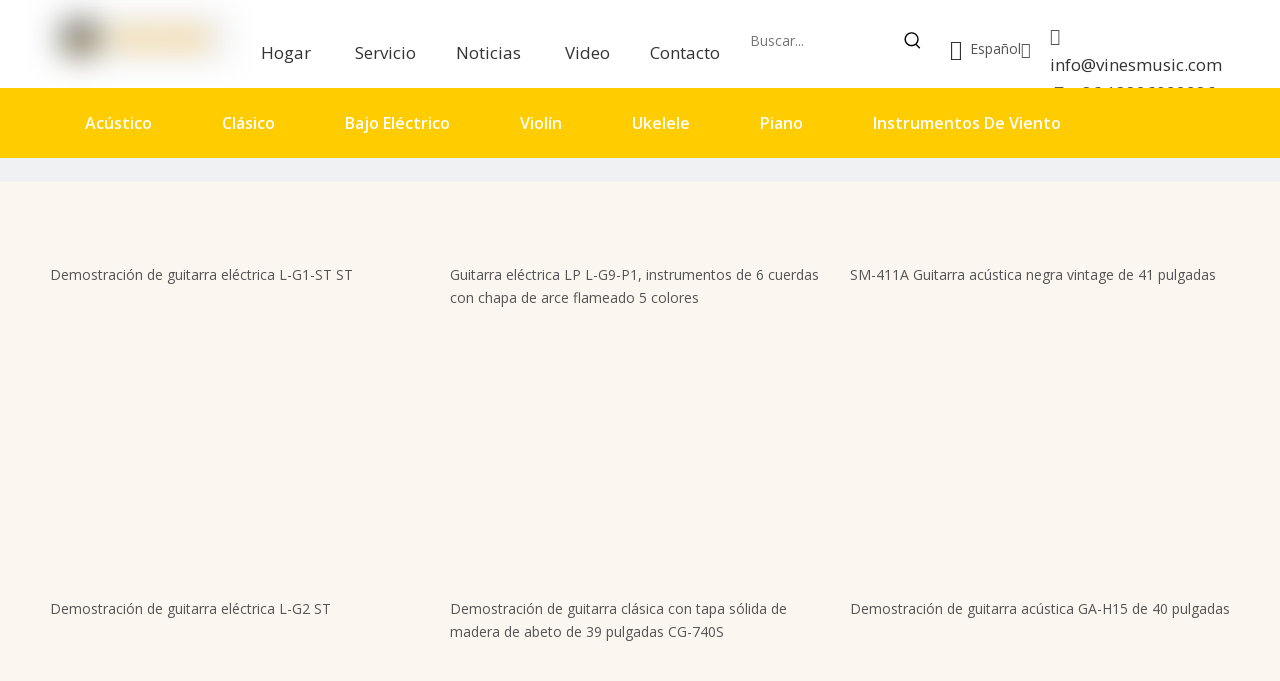

--- FILE ---
content_type: text/html;charset=utf-8
request_url: https://es.vinesmusic.com/video.html
body_size: 38098
content:
<!DOCTYPE html> <html lang="es" prefix="og: http://ogp.me/ns#" style="height: auto;"> <head> <script>document.write=function(e){documentWrite(document.currentScript,e)};function documentWrite(documenturrentScript,e){var i=document.createElement("span");i.innerHTML=e;var o=i.querySelectorAll("script");if(o.length)o.forEach(function(t){if(t.src&&t.src!=""){var script=document.createElement("script");script.src=t.src;document.body.appendChild(script)}});document.body.appendChild(i)}
window.onloadHack=function(func){if(!!!func||typeof func!=="function")return;if(document.readyState==="complete")func();else if(window.addEventListener)window.addEventListener("load",func,false);else if(window.attachEvent)window.attachEvent("onload",func,false)};</script> <title>Fabricante de ukelele y guitarra eléctrica - Vines Music</title> <meta name="keywords" content="Ukelele, Guiar eléctrico, Ukelele vintage, Demostración de Guiar eléctrico"/> <meta name="description" content="En esta parte, puedes ver algunos videos sobre demostraciones de guía eléctrico, ukelele antiguo, guitarra acústica, etc.Para obtener más información, simplemente síguenos."/> <link data-type="dns-prefetch" data-domain="jirorwxhmknnlq5m-static.micyjz.com" rel="dns-prefetch" href="//jirorwxhmknnlq5m-static.micyjz.com"> <link data-type="dns-prefetch" data-domain="irrorwxhmknnlq5m-static.micyjz.com" rel="dns-prefetch" href="//irrorwxhmknnlq5m-static.micyjz.com"> <link data-type="dns-prefetch" data-domain="rmrorwxhmknnlq5p-static.micyjz.com" rel="dns-prefetch" href="//rmrorwxhmknnlq5p-static.micyjz.com"> <link rel="amphtml" href="https://es.vinesmusic.com/amp/video.html"/> <link rel="canonical" href="https://es.vinesmusic.com/video.html"/> <meta http-equiv="X-UA-Compatible" content="IE=edge"/> <meta name="renderer" content="webkit"/> <meta http-equiv="Content-Type" content="text/html; charset=utf-8"/> <meta name="viewport" content="width=device-width, initial-scale=1, user-scalable=no"/> <link rel="icon" href="//irrorwxhmknnlq5m-static.micyjz.com/cloud/lrBpnKllliSRijqlrlqqiq/bitbug_favicon.ico"> <link rel="stylesheet" data-type="inlineHeadStyle" href="//irrorwxhmknnlq5m-static.micyjz.com/phoenix/optimization/qJAUsBaNTQDC/0/inlineStyle.css?_=1769364581897"/> <template data-js-type='inlineHeadStyle' data-type='inlineStyle'> <style data-inline="true" data-type="inlineHeadStyle" data-static="true"> </style></template> <style>@media(min-width:990px){[data-type="rows"][data-level="rows"]{display:flex}}</style> <style id="speed3DefaultStyle">.img-default-bgc{background-color:#f0f1f2;width:100%;height:100%}.prodlist-wrap li .prodlist-cell{position:relative;padding-top:100%;width:100%}.prodlist-lists-style-13 .prod_img_a_t13,.prodlist-lists-style-12 .prod_img_a_t12,.prodlist-lists-style-nophoto-11 .prod_img_a_t12{position:unset !important;min-height:unset !important}.prodlist-wrap li .prodlist-picbox img{position:absolute;width:100%;left:0;top:0}.piclist360 .prodlist-pic4-3 li .prodlist-display{max-width:100%}@media(max-width:600px){.prodlist-fix-num li{width:50% !important}}.mobile_3-small{padding-top:100%;position:relative}.mobile_3-small img{position:absolute;top:0;left:0}</style> <template id="appdStylePlace"></template> <template data-type="inlineStyle" date-js-type="style.css"> <link href="//rmrorwxhmknnlq5p-static.micyjz.com/theme/ijjqKBlnilRliSlnilRlkSnmqnRlqSSRrjkjirorqilrjjr/style/style.css" type="text/css" rel="preload" as="style" onload="this.onload=null;this.rel='stylesheet'" data-theme="true"/> </template> <style guid='u_bf6c68b627cc4cbaa9cd5e8ec6753134' emptyRender='true' placeholder='true' type='text/css'></style> <template data-type="inlineStyleDelay" date-js-type="site-res.css"> <link href="//jirorwxhmknnlq5m-static.micyjz.com/site-res/rlklKBlnilRlkSnmqnRlkSnimkkoRjiSnkjkrrRjjSjrikriiiimkiRniSmoppqkmrrnrrSRil.css?1698801683746" rel="preload" as="style" onload="this.onload=null;this.rel='stylesheet'" data-extStyle="true" type="text/css" data-extAttr="20231101191135"/> </template> <style data-type="aboveTheFoldHeight">body #backstage-headArea-mobile{position:static}.outerContainer[data-type='outerContainer']{box-sizing:border-box}#outerContainer_1651834119649{height:88px;width:100%;overflow:hidden}#outerContainer_1651833383779{height:70px;width:100%;overflow:hidden}#outerContainer_1688789074109{height:24px;width:100%;overflow:hidden}#outerContainer_1643267360802{height:56px;width:100%;overflow:hidden}#outerContainer_1643267548383{height:324px;width:100%;overflow:hidden}#outerContainer_1643267704601{height:10px;width:100%;overflow:hidden}#outerContainer_1643268196756{height:325px;width:100%;overflow:hidden}#outerContainer_1643268303915{height:10px;width:100%;overflow:hidden}#outerContainer_1643268314134{height:301px;width:100%;overflow:hidden}#outerContainer_1643268411637{height:10px;width:100%;overflow:hidden}#outerContainer_1643268469150{height:89px;width:100%;overflow:hidden}#outerContainer_1686293194727{height:326px;width:100%;overflow:hidden}#outerContainer_1643095825546{height:731px;width:100%;overflow:hidden}</style> <template data-js-type='style_respond' data-type='inlineStyle'></template><template data-js-type='style_head' data-type='inlineStyle'><style guid='4a31ee1f-7d67-4209-beb7-0f34dd15a53e' pm_pageStaticHack='' jumpName='head' pm_styles='head' type='text/css'>.sitewidget-langBar-20220513171135 .sitewidget-bd .front-icon-box.icon-style i{font-size:20px;color:#333 !important}.sitewidget-langBar-20220513171135 .sitewidget-bd .style21 #nkAYfRTBSDKW-lang-drop-arrow{color:#333 !important}.sitewidget-langBar-20220513171135 .sitewidget-bd .style21 .lang-menu .lang-item a{color:#333 !important}.sitewidget-langBar-20220513171135 .sitewidget-bd .icon-style-i{font-size:20px;color:#333 !important}.sitewidget-langBar-20220513171135 .sitewidget-bd .lang-bar.style18.lang-style .lang-dropdown .block-iconbaseline-down{color:#333 !important}.sitewidget-langBar-20220513171135 .sitewidget-bd .lang-bar.style18.lang-style .lang-dropdown .lang-selected{color:#333 !important}.sitewidget-langBar-20220513171135 .sitewidget-bd .lang-bar.style18.lang-style .lang-dropdown .lang-menu a{color:#333 !important}.sitewidget-langBar-20220513171135 .sitewidget-bd .lang-bar.style18.lang-style .lang-dropdown .lang-menu{border-color:#333 !important}.sitewidget-langBar-20220513171135 .sitewidget-bd .lang-bar.style21.lang-style .lang-dropdown .lang-menu .menu-close-btn i{background:#333 !important}.sitewidget-langBar-20220513171135 .sitewidget-bd .front-icon-box i{font-size:20px;color:#333 !important}.sitewidget-langBar-20220513171135 .sitewidget-bd .front-icon-box.icon-style i{font-size:20px;color:#333 !important}.sitewidget-langBar-20220513171135 .sitewidget-bd .front-icon-box i:hover{color:#333 !important}.sitewidget-langBar-20220513171135.sitewidget-langBar .sitewidget-bd .lang-bar.style18 .lang-dropdown .lang-selected{background:#fff}.sitewidget-langBar-20220513171135.sitewidget-langBar .sitewidget-bd .lang-bar.style18 .lang-dropdown .lang-menu{background:#fff}.sitewidget-langBar-20220513171135 .lang-bar .lang-dropdown-front-icon{background:unset !important}.sitewidget-button-20230609144621 .backstage-component-btn{box-shadow:0}.button-left-animate i{position:absolute;left:15px;top:50%;transform:translateY(-50%)}.sitewidget-button-20230609144621 a.backstage-component-btncolor{color:#333;border-top-left-radius:0;border-top-right-radius:0;border-bottom-left-radius:0;border-bottom-right-radius:0;border-color:#333;border-style:solid;border-width:0;box-sizing:content-box}.sitewidget-button-20230609144621 a.backstage-component-btndefault{border-style:solid;border-width:1px;border-radius:3px}.sitewidget-button-20230609144621 a.backstage-component-btncolorActive{background-image:none;background-color:!important;color:!important;border-top-left-radius:3px;border-top-right-radius:3px;border-bottom-left-radius:3px;border-bottom-right-radius:3px;border-color:#333;border-style:solid;border-width:0;height:auto !important}.sitewidget-button-20230609144621 a.backstage-component-btncolorhover:hover{background-image:none;color:#b38c58;border-top-left-radius:3px;border-top-right-radius:3px;border-bottom-left-radius:3px;border-bottom-right-radius:3px;border-color:#333;border-style:solid;border-width:0}</style></template><template data-js-type='style_respond' data-type='inlineStyle'></template><template data-js-type='style_head' data-type='inlineStyle'></template><script data-ignoreMinify="true">
	function loadInlineStyle(){
		var allInlineStyle = document.querySelectorAll("template[data-type='inlineStyle']");
		var length = document.querySelectorAll("template[data-type='inlineStyle']").length;
		for(var i = 0;i < length;i++){
			var style = allInlineStyle[i].innerHTML;
			allInlineStyle[i].outerHTML = style;
		}
	}
loadInlineStyle();
</script> <link rel='preload' as='style' onload='this.onload=null;this.rel="stylesheet"' href='https://fonts.googleapis.com/css?family=Open+Sans:400,600,700&display=swap' data-type='1' type='text/css' media='all'/> <script type="text/javascript" data-src="//irrorwxhmknnlq5m-static.micyjz.com/static/t-7iBmBKiKmoppirpoqkolk/assets/script/jquery-1.11.0.concat.js"></script> <script type="text/javascript" data-src="//ld-analytics.micyjz.com/llioKBnmqnRlrSSRRQRiiSpmkkkr/ltm-web.js?v=1698837095000"></script><script type="text/x-delay-ids" data-type="delayIds" data-device="pc" data-xtype="0" data-delayIds='["wNpiKwzVcRnC","mpfYKmzLwSAr","ztpDKmJLcHoW","ogKNpcoqmIVM","nkAYfRTBSDKW","vmAsURTBwShW","uCKifwJgHmcr","rkKDfHzCUQnW","hWUspwzLHBAM","iCUiARoLHqVW","lLAiKmTqHVaC","lEfiKmoVRBhM","tdUDARTVwBlW","roADpweVcBsr","uIAsfczLRBmW","kVpiARTLHgjC","sPUNAReqmgnW","lapsKcJqRCUM","stUNKcTBwVzh","liUNpcoLHMrh","igpYKcJLwCqM","mNAsfHeBmhDr","tTUYfReqwCEW","lpAYfRzVmMkh","yofsAmJLRryC","tcADUmogwCvM","tEADpwzBcroW","umUiKcJVRWwr","mPUsKweVRNpM","jgKsAwJqciBr","qmADpcogwYMC","qTKNfHzWAVdC","fgUiAmTWpVuC","iIKiAmThfqBM","iiADKwerfVGW","eBANKwoCfLjM","gtfsKczhpgir","gPKNAcoCUgrW","tkUsARzglZcM","nrKYfmTgvEth","sipDUwoVGZSh","tTpiAmeglOYC","zIUDKRTBlEJr","qrpsKHoglFbW","qYUDfRogQuPr","pbKDUwTLQugC","tTpiAmJBvuMW","uoKDAmJBGPiW","ptAspHTVnFLh","mpKiAmJqyaWC","yIpiAmeByaFM"]'></script> <script guid='21844355-ef9d-4fd4-8fec-c1ec7b5a73e9' pm_pageStaticHack='true' jumpName='head' pm_scripts='head' type='text/javascript'>try{(function(window,undefined){var phoenixSite=window.phoenixSite||(window.phoenixSite={});phoenixSite.lanEdition="ES_ES";var page=phoenixSite.page||(phoenixSite.page={});page.cdnUrl="//rmrorwxhmknnlq5p-static.micyjz.com";page.siteUrl="http://es-site22070459.micyjz.com";page.lanEdition=phoenixSite.lanEdition;page._menu_prefix="";page._menu_trans_flag="";page._captcha_domain_prefix="captcha.c";page._pId="qJAUsBaNTQDC";phoenixSite._sViewMode="true";phoenixSite._templateSupport="false";phoenixSite._singlePublish=
"false"})(this)}catch(e){try{console&&console.log&&console.log(e)}catch(e){}};</script> <script id='u_5a5df487e66e4e3fb0171c7b31cfa3e6' guid='u_5a5df487e66e4e3fb0171c7b31cfa3e6' pm_script='init_top' type='text/javascript'>try{(function(window,undefined){var datalazyloadDefaultOptions=window.datalazyloadDefaultOptions||(window.datalazyloadDefaultOptions={});datalazyloadDefaultOptions["version"]="3.0.0";datalazyloadDefaultOptions["isMobileViewer"]="false";datalazyloadDefaultOptions["hasCLSOptimizeAuth"]="false";datalazyloadDefaultOptions["_version"]="3.0.0";datalazyloadDefaultOptions["isPcOptViewer"]="false"})(this);(function(window,undefined){window.__ph_optSet__='{"loadImgType":"2","docReqType":"0","docDecrease":"1","docCallback":"1","isOpenFlagUA":true}'})(this)}catch(e){try{console&&
console.log&&console.log(e)}catch(e){}};</script> <script id='u_58c4213788c143b9b860f3d0cc75c9bc' guid='u_58c4213788c143b9b860f3d0cc75c9bc' type='text/javascript'>try{var thisUrl=location.host;var referUrl=document.referrer;if(referUrl.indexOf(thisUrl)==-1)localStorage.setItem("landedPage",document.URL)}catch(e){try{console&&console.log&&console.log(e)}catch(e){}};</script> </head> <body class=" frontend-body-canvas "> <div id='backstage-headArea' headFlag='1' class='hideForMobile'><div class="outerContainer" data-mobileBg="true" id="outerContainer_1651834119649" data-type="outerContainer" data-level="rows"><div class="container" data-type="container" data-level="rows" cnttype="backstage-container-mark" data-module-radio="3" data-module-width="1600" data-module-set="true"><style id="outerContainer_1651834119649_moduleStyle">@media(min-width:1200px){#outerContainer_1651834119649 div[data-type="container"]{max-width:1600px;padding-left:40px;padding-right:40px;box-sizing:border-box}}</style><div class="row" data-type="rows" data-level="rows" data-attr-xs="null" data-attr-sm="null"><div class="col-md-2" id="column_1651834016995" data-type="columns" data-level="columns"><div id="location_1651834016997" data-type="locations" data-level="rows"><div class="backstage-stwidgets-settingwrap" scope="0" settingId="wNpiKwzVcRnC" id="component_wNpiKwzVcRnC" relationCommonId="qJAUsBaNTQDC" classAttr="sitewidget-logo-20220506184829"> <div class="sitewidget-pictureNew sitewidget-logo sitewidget-logo-20220506184829"> <div class="sitewidget-bd"> <style data-type='inlineHeadStyle'>.sitewidget-logo-20220506184829 span.pic-style-default,.sitewidget-logo-20220506184829 .imgBox{width:100%}.sitewidget-logo-20220506184829 .imgBox .img-default-bgc{max-width:100%;width:100%;filter:blur(15px) !important}</style> <style>.sitewidget-logo-20220506184829 img{filter:blur(0);transition:filter .5s ease}</style> <div class="picture-resize-wrap " style="position: relative; width: 100%; text-align: center; "> <span class="picture-wrap pic-style-default 666 " data-ee="" id="picture-wrap-wNpiKwzVcRnC" style="display: inline-block; position: relative;max-width: 100%;"> <a class="imgBox mobile-imgBox" style="display: inline-block; position: relative;max-width: 100%;" href="/index.html"> <img class="img-default-bgc" data-src="//irrorwxhmknnlq5m-static.micyjz.com/cloud/jnBpnKllliSRikkpoqirio/logo5.png" src="//irrorwxhmknnlq5m-static.micyjz.com/cloud/jnBpnKllliSRikkpoqirio/logo5-60-60.png" alt="logotipo5" title="logotipo5" phoenixLazyload='true'/> </a> </span> </div> </div> </div> </div> <script type="text/x-delay-script" data-id="wNpiKwzVcRnC" data-jsLazyloadType="1" data-alias="logo" data-jsLazyload='true' data-type="component" data-jsDepand='["//jirorwxhmknnlq5m-static.micyjz.com/static/t-7iBmBKiKmoppirpoqkolk/assets/widget/script/plugins/jquery.lazyload.js","//irrorwxhmknnlq5m-static.micyjz.com/static/t-7iBmBKiKmoppirpoqkolk/assets/widget/script/compsettings/comp.logo.settings.js"]' data-jsThreshold='5' data-cssDepand='["//rmrorwxhmknnlq5p-static.micyjz.com/static/t-7iBmBKiKmoppirpoqkolk/assets/widget/script/plugins/picture/animate.css","//jirorwxhmknnlq5m-static.micyjz.com/static/t-7iBmBKiKmoppirpoqkolk/assets/widget/style/component/pictureNew/widget_setting_description/picture.description.css","//irrorwxhmknnlq5m-static.micyjz.com/static/t-7iBmBKiKmoppirpoqkolk/assets/widget/style/component/pictureNew/public/public.css"]' data-cssThreshold='5'>(function(window,$,undefined){try{(function(window,$,undefined){var respSetting={},temp;$(function(){$("#picture-wrap-wNpiKwzVcRnC").on("webkitAnimationEnd webkitTransitionEnd mozAnimationEnd MSAnimationEnd oanimationend animationend",function(){var rmClass="animated bounce zoomIn pulse rotateIn swing fadeIn bounceInDown bounceInLeft bounceInRight bounceInUp fadeInDownBig fadeInLeftBig fadeInRightBig fadeInUpBig zoomInDown zoomInLeft zoomInRight zoomInUp";$(this).removeClass(rmClass)});var version=
$.trim("20200313131553");if(!!!version)version=undefined;if(phoenixSite.phoenixCompSettings&&typeof phoenixSite.phoenixCompSettings.logo!=="undefined"&&phoenixSite.phoenixCompSettings.logo.version==version&&typeof phoenixSite.phoenixCompSettings.logo.logoLoadEffect=="function"){phoenixSite.phoenixCompSettings.logo.logoLoadEffect("wNpiKwzVcRnC",".sitewidget-logo-20220506184829","","",respSetting);if(!!phoenixSite.phoenixCompSettings.logo.version&&phoenixSite.phoenixCompSettings.logo.version!="1.0.0")loadAnimationCss();
return}var resourceUrl="//rmrorwxhmknnlq5p-static.micyjz.com/static/assets/widget/script/compsettings/comp.logo.settings.js?_\x3d1698801683746";if(phoenixSite&&phoenixSite.page){var cdnUrl=phoenixSite.page.cdnUrl;resourceUrl=cdnUrl+"/static/assets/widget/script/compsettings/comp.logo.settings.js?_\x3d1698801683746"}var callback=function(){phoenixSite.phoenixCompSettings.logo.logoLoadEffect("wNpiKwzVcRnC",".sitewidget-logo-20220506184829","","",respSetting);if(!!phoenixSite.phoenixCompSettings.logo.version&&
phoenixSite.phoenixCompSettings.logo.version!="1.0.0")loadAnimationCss()};if(phoenixSite.cachedScript)phoenixSite.cachedScript(resourceUrl,callback());else $.getScript(resourceUrl,callback())});function loadAnimationCss(){var link=document.createElement("link");link.rel="stylesheet";link.type="text/css";link.href="//jirorwxhmknnlq5m-static.micyjz.com/static/assets/widget/script/plugins/picture/animate.css?1698801683746";var head=document.getElementsByTagName("head")[0];head.appendChild(link)}try{loadTemplateImg("sitewidget-logo-20220506184829")}catch(e){try{console&&
(console.log&&console.log(e))}catch(e){}}})(window,jQuery)}catch(e){try{console&&console.log&&console.log(e)}catch(e){}}})(window,$);</script> </div></div><div class="col-md-5" id="column_1651834250344" data-type="columns" data-level="columns"><div id="location_1651834250345" data-type="locations" data-level="rows"><div class="backstage-stwidgets-settingwrap" id="component_mpfYKmzLwSAr" data-scope="0" data-settingId="mpfYKmzLwSAr" data-relationCommonId="qJAUsBaNTQDC" data-classAttr="sitewidget-placeHolder-20220506185323"> <div class="sitewidget-placeholder sitewidget-placeHolder-20220506185323"> <div class="sitewidget-bd"> <div class="resizee" style="height:29px"></div> </div> </div> <script type="text/x-delay-script" data-id="mpfYKmzLwSAr" data-jsLazyloadType="1" data-alias="placeHolder" data-jsLazyload='true' data-type="component" data-jsDepand='' data-jsThreshold='' data-cssDepand='' data-cssThreshold=''>(function(window,$,undefined){})(window,$);</script></div><div class="backstage-stwidgets-settingwrap " id="component_ztpDKmJLcHoW" data-scope="0" data-settingId="ztpDKmJLcHoW" data-relationCommonId="qJAUsBaNTQDC" data-classAttr="sitewidget-text-20220506185030"> <div class="sitewidget-text sitewidget-text-20220506185030 sitewidget-olul-liststyle"> <div class=" sitewidget-bd "> <div style="text-align: center;"><a href="/index.html">Hogar</a>&nbsp; &nbsp; &nbsp; &nbsp; &nbsp; &nbsp;<span style="letter-spacing: 0px;"><a href="/220517135838.html">Servicio </a>&nbsp; &nbsp; &nbsp; &nbsp; &nbsp;<a href="/news.html"><span style="font-family:Open Sans;"><span style="font-size:17px;">Noticias</span></span></a>&nbsp; &nbsp; &nbsp; &nbsp; &nbsp;&nbsp; </span> <span style="letter-spacing: 0px;"><a href="/video.html">Video</a>&nbsp; &nbsp; &nbsp; &nbsp; &nbsp;&nbsp;<a href="/contactus.html">Contacto</a></span></div> <link href="https://fonts.googleapis.com/css?family=Open Sans" rel="stylesheet" type="text/css"/> </div> </div> <script type="text/x-delay-script" data-id="ztpDKmJLcHoW" data-jsLazyloadType="1" data-alias="text" data-jsLazyload='true' data-type="component" data-jsDepand='["//irrorwxhmknnlq5m-static.micyjz.com/static/t-7iBmBKiKmoppirpoqkolk/assets/widget/script/compsettings/comp.text.settings.js"]' data-jsThreshold='5' data-cssDepand='["//rmrorwxhmknnlq5p-static.micyjz.com/static/t-7iBmBKiKmoppirpoqkolk/assets/widget/style/component/graphic/graphic.css","//jirorwxhmknnlq5m-static.micyjz.com/static/t-7iBmBKiKmoppirpoqkolk/assets/widget/script/plugins/picture/animate.css"]' data-cssThreshold='5'>(function(window,$,undefined){})(window,$);</script><template data-type='js_template' data-settingId='ztpDKmJLcHoW'><script id='u_b1d3e54a82ea415fba8d000de322317b' guid='u_b1d3e54a82ea415fba8d000de322317b' type='text/javascript'>try{$(function(){$(".sitewidget-text-20220506185030 .sitewidget-bd a").each(function(){if($(this).attr("href"))if($(this).attr("href").indexOf("#")!=-1){console.log("anchor-link",$(this));$(this).attr("anchor-link","true")}})})}catch(e){try{console&&console.log&&console.log(e)}catch(e){}};</script></template> </div> </div></div><div class="col-md-2" id="column_1651834597485" data-type="columns" data-level="columns"><div id="location_1651834597486" data-type="locations" data-level="rows"><div class="backstage-stwidgets-settingwrap " scope="0" settingId="ogKNpcoqmIVM" id="component_ogKNpcoqmIVM" relationCommonId="qJAUsBaNTQDC" classAttr="sitewidget-prodSearchNew-20220506185611"> <div class="sitewidget-searchNew sitewidget-prodSearchNew sitewidget-prodSearchNew-20220506185611 prodWrap"> <style type="text/css">.prodDiv.margin20{margin-top:20px}.sitewidget-prodSearchNew-20220506185611 .prodsearch-styles-wrap q{font-size:14px}.sitewidget-prodSearchNew-20220506185611 .prodsearch-styles-wrap q{color:#333}@media(min-width:900px){.sitewidget-prodSearchNew-20220506185611 .positionLeft .search-keywords{line-height:40px}.sitewidget-prodSearchNew-20220506185611 .positionRight .search-keywords{line-height:40px}}.sitewidget-prodSearchNew-20220506185611 .positionDrop .search-keywords{border:1px solid #999;border-top:0}.sitewidget-prodSearchNew-20220506185611 .positionDrop q{margin-left:10px}</style> <div class="sitewidget-bd"> <div class="search-box-wrap shadow-search-box "> <div class="search-box "> <form action="/phoenix/admin/prod/search" onsubmit="return checkSubmit(this)" method="get" novalidate> <div class="search-fix-wrap 5" style="display: flex;"> <div class="inner-container unshow-flag" style="display: none;"> <span class="inner-text unshow-flag"></span> <span class="">&nbsp;:</span> </div> <input type="text" name="searchValue" value="" placeholder="Buscar..." autocomplete="off" aria-label="Buscar..."/> <input type="hidden" name="searchProdStyle" value=""/> <input type="hidden" name="searchComponentSettingId" value="ogKNpcoqmIVM"/> <button class="search-btn" type="submit" aria-label="Palabras clave populares:"> <svg xmlns="http://www.w3.org/2000/svg" xmlns:xlink="http://www.w3.org/1999/xlink" t="1660616305377" class="icon icon-svg shape-search" viewBox="0 0 1024 1024" version="1.1" p-id="26257" width="20" height="20"><defs><style type="text/css">@font-face{font-family:feedback-iconfont;src:url("//at.alicdn.com/t/font_1031158_u69w8yhxdu.woff2?t=1630033759944") format("woff2"),url("//at.alicdn.com/t/font_1031158_u69w8yhxdu.woff?t=1630033759944") format("woff"),url("//at.alicdn.com/t/font_1031158_u69w8yhxdu.ttf?t=1630033759944") format("truetype")}</style></defs><path d="M147.9168 475.5968a291.2768 291.2768 0 1 1 582.5024 0 291.2768 291.2768 0 0 1-582.5024 0z m718.848 412.416l-162.9696-162.8672a362.3424 362.3424 0 0 0 99.4816-249.5488A364.0832 364.0832 0 1 0 439.1936 839.68a361.8304 361.8304 0 0 0 209.5104-66.6624l166.5024 166.5024a36.4544 36.4544 0 0 0 51.5072-51.5072" p-id="26258"/></svg> </button> </div> </form> </div> </div> <script id="prodSearch" type="application/ld+json"></script> <div class="prodDiv "> <input type="hidden" id="prodCheckList" name="prodCheckList" value=""> <input type="hidden" id="prodCheckIdList" name="prodCheckIdList" value=""> <i class="triangle"></i> <ul class="prodUl unshow-flag" id="prodULs"> <li search="rangeAll" class="prodUlLi fontColorS0 fontColorS1hover unshow-flag" id="rangeAll" style="display: none">Todo</li> <li search="name" class="prodUlLi fontColorS0 fontColorS1hover unshow-flag" id="name" style="display: none">Nombre del producto</li> <li search="keyword" class="prodUlLi fontColorS0 fontColorS1hover unshow-flag" id="keyword" style="display: none">Palabras clave</li> <li search="model" class="prodUlLi fontColorS0 fontColorS1hover unshow-flag" id="model" style="display: none">Modelo de producto</li> <li search="summary" class="prodUlLi fontColorS0 fontColorS1hover unshow-flag" id="summary" style="display: none">Resumen del producto</li> <li search="desc" class="prodUlLi fontColorS0 fontColorS1hover unshow-flag" id="desc" style="display: none">Descripción del producto</li> <li search="" class="prodUlLi fontColorS0 fontColorS1hover unshow-flag" id="all" style="display: none">Búsqueda de texto completo</li> </ul> </div> <div class="prodDivrecomend 2"> <ul class="prodUl"> </ul> </div> <svg xmlns="http://www.w3.org/2000/svg" width="0" height="0" class="hide"> <symbol id="icon-search" viewBox="0 0 1024 1024"> <path class="path1" d="M426.667 42.667q78 0 149.167 30.5t122.5 81.833 81.833 122.5 30.5 149.167q0 67-21.833 128.333t-62.167 111.333l242.333 242q12.333 12.333 12.333 30.333 0 18.333-12.167 30.5t-30.5 12.167q-18 0-30.333-12.333l-242-242.333q-50 40.333-111.333 62.167t-128.333 21.833q-78 0-149.167-30.5t-122.5-81.833-81.833-122.5-30.5-149.167 30.5-149.167 81.833-122.5 122.5-81.833 149.167-30.5zM426.667 128q-60.667 0-116 23.667t-95.333 63.667-63.667 95.333-23.667 116 23.667 116 63.667 95.333 95.333 63.667 116 23.667 116-23.667 95.333-63.667 63.667-95.333 23.667-116-23.667-116-63.667-95.333-95.333-63.667-116-23.667z"></path> </symbol> </svg> </div> </div> <template data-type='js_template' data-settingId='ogKNpcoqmIVM'><script id='u_6d334a92425f4a539dd6d21d312bfc86' guid='u_6d334a92425f4a539dd6d21d312bfc86' type='text/javascript'>try{function checkSubmit(form){var $inputVal=$(form).find('input[name\x3d"searchValue"]').val();if($inputVal)return true;else{alert("Por favor ingresePalabras claves");return false}}}catch(e){try{console&&console.log&&console.log(e)}catch(e){}};</script></template> </div> <script type="text/x-delay-script" data-id="ogKNpcoqmIVM" data-jsLazyloadType="1" data-alias="prodSearchNew" data-jsLazyload='true' data-type="component" data-jsDepand='' data-jsThreshold='5' data-cssDepand='["//irrorwxhmknnlq5m-static.micyjz.com/static/t-7iBmBKiKmoppirpoqkolk/assets/widget/style/component/prodSearchNew/prodSearchNew.css","//rmrorwxhmknnlq5p-static.micyjz.com/static/t-7iBmBKiKmoppirpoqkolk/assets/widget/style/component/prodsearch/prodsearch.css"]' data-cssThreshold='5'>(function(window,$,undefined){try{function setInputPadding(){console.log("diyici");var indent=$(".sitewidget-prodSearchNew-20220506185611 .search-fix-wrap .inner-container").innerWidth();if("shadow-search-box"=="slideLeft-search-box")if($(".sitewidget-prodSearchNew-20220506185611 .search-fix-wrap input[name\x3dsearchValue]").hasClass("isselect"))indent=indent-15;else if(!$("#component_ogKNpcoqmIVM .prodWrap .search-fix-wrap input[name\x3dsearchProdStyle]").hasClass("oneSelect"))indent=indent-45;else indent=
indent-15;if("shadow-search-box"=="showUnder-search-box")if($(".sitewidget-prodSearchNew-20220506185611 .search-fix-wrap input[name\x3dsearchValue]").hasClass("isselect"))indent=indent-5;else if(!$("#component_ogKNpcoqmIVM .prodWrap .search-fix-wrap input[name\x3dsearchProdStyle]").hasClass("oneSelect"))indent=indent-45;else indent=indent-5;if("shadow-search-box"=="slideLeftRight-search-box")if($(".sitewidget-prodSearchNew-20220506185611 .search-fix-wrap input[name\x3dsearchValue]").hasClass("isselect"))indent=
indent-9;else if(!$("#component_ogKNpcoqmIVM .prodWrap .search-fix-wrap input[name\x3dsearchProdStyle]").hasClass("oneSelect"))indent=indent-45;else indent=indent-9;if("shadow-search-box"=="insideLeft-search-box"){$(".sitewidget-prodSearchNew-20220506185611 .search-fix-wrap .search-svg").css("left",0+"px");indent=indent;var inderwidth=$(".sitewidget-prodSearchNew-20220506185611 .search-svg").width();$(".sitewidget-prodSearchNew-20220506185611 .inner-container").css("left",inderwidth+"px")}$(".sitewidget-prodSearchNew-20220506185611 .search-fix-wrap input[name\x3dsearchValue]").css("padding-left",
+"px");if($(".arabic-exclusive").length!==0&&"shadow-search-box"=="slideLeftRight-search-box")$(".sitewidget-prodSearchNew-20220506185611 .search-fix-wrap input[name\x3dsearchValue]").css({"padding-left":"10px","padding-right":indent+2*40+"px"})}function getUrlParam(name){var reg=new RegExp("(^|\x26)"+name+"\x3d([^\x26]*)(\x26|$)","i");var r=window.location.search.substr(1).match(reg);if(r!=null)return decodeURIComponent(r[2].replace(/\+/g,"%20"));else return null}$(function(){try{var searchValueAfter=
getUrlParam("searchValue");if(!searchValueAfter){var reg=new RegExp("^/search/([^/]+).html");var r=window.location.pathname.match(reg);if(!!r)searchValueAfter=r[1]}var isChange=false;if(searchValueAfter!=null)$(".sitewidget-prodSearchNew-20220506185611 .search-fix-wrap input[name\x3dsearchValue]").val(decodeURIComponent(searchValueAfter));$(".sitewidget-prodSearchNew-20220506185611 .search-fix-wrap input[name\x3dsearchValue]").on("focus",function(){if(searchValueAfter!=null&&!isChange)$(".sitewidget-prodSearchNew-20220506185611 .search-fix-wrap input[name\x3dsearchValue]").val("")});
$(".sitewidget-prodSearchNew-20220506185611 .search-fix-wrap input[name\x3dsearchValue]").on("blur",function(){if(!isChange)if(searchValueAfter!=null)$(".sitewidget-prodSearchNew-20220506185611 .search-fix-wrap input[name\x3dsearchValue]").val(decodeURIComponent(searchValueAfter))});$(".sitewidget-prodSearchNew-20220506185611 .search-fix-wrap input[name\x3dsearchValue]").on("input",function(){isChange=true});$(".sitewidget-prodSearchNew-20220506185611 .search-fix-wrap input[name\x3dsearchValue]").on("change",
function(){isChange=true});$(".sitewidget-prodSearchNew-20220506185611 .search-fix-wrap input[name\x3dsearchValue]").css("text-indent","0!important");if("shadow-search-box"=="insideLeft-search-box"){$(".sitewidget-prodSearchNew-20220506185611 .search-fix-wrap input[name\x3dsearchValue]").css("text-indent",0);var inderwidth=$(".sitewidget-prodSearchNew-20220506185611 .search-svg").width();console.log("inderwidth",inderwidth);$(".sitewidget-prodSearchNew-20220506185611 .search-fix-wrap input[name\x3dsearchValue]").css("padding-left",
0+"px");$(".sitewidget-prodSearchNew-20220506185611 .search-fix-wrap input[name\x3dsearchValue]").css("margin-left",inderwidth+"px");$(".sitewidget-prodSearchNew-20220506185611 .search-svg").css("left","0px")}var prodNows=$(".sitewidget-prodSearchNew-20220506185611 .prodDiv input[name\x3dprodCheckList]").val();var prodNow=prodNows.split("\x26\x26");var prodIdss=$(".sitewidget-prodSearchNew-20220506185611 .prodDiv input[name\x3dprodCheckIdList]").val();var prodIds=prodIdss.split("\x26\x26");var prodPool=
["all","desc","summary","model","keyword","name","none"];var prod=[];var prodId=[];for(var i=0;i<prodNow.length;i++){if(prodPool.indexOf(prodNow[i])==-1)prod.push(prodNow[i]);if(prodPool.indexOf(prodNow[i])==-1)prodId.push(prodIds[i])}var prodHtml="";for(var i=0;i<prod.length;i++)prodHtml+="\x3cli search\x3d'"+prodId[i]+"' class\x3d'prodUlLi fontColorS0 fontColorS1hover' id\x3d'"+prodId[i]+"'\x3e"+prod[i]+"\x3c/li\x3e";$(".sitewidget-prodSearchNew-20220506185611 .prodDiv .prodUl").append(prodHtml)}catch(error){console.log(error)}});
$(function(){var url=window.location.href;try{var urlAll=window.location.search.substring(1);var urls=urlAll.split("\x26");if(urls&&urls.length==2){var searchValues=urls[0].split("\x3d");var searchValueKey=searchValues[0];var searchValue=searchValues[1];var searchProds=urls[1].split("\x3d");var searchProdStyleKey=searchProds[0];var searchProdStyle=searchProds[1];searchValue=searchValue.replace(/\+/g," ");searchValue=decodeURIComponent(searchValue);searchProdStyle=searchProdStyle.replace(/\+/g," ");
searchProdStyle=decodeURIComponent(searchProdStyle);if(searchValueKey=="searchValue"&&searchProdStyleKey=="searchProdStyle"){$(".sitewidget-prodSearchNew-20220506185611 .search-fix-wrap input[name\x3dsearchValue]").val(searchValue);$(".sitewidget-prodSearchNew-20220506185611 .search-fix-wrap input[name\x3dsearchProdStyle]").val(searchProdStyle)}}}catch(e){}var target="http://"+window.location.host+"/phoenix/admin/prod/search?searchValue\x3d{search_term_string}";$("#prodSearch").html('{"@context": "http://schema.org","@type": "WebSite","url": "'+
url+'","potentialAction": {"@type": "SearchAction", "target": "'+target+'", "query-input": "required name\x3dsearch_term_string"}}');$(".sitewidget-prodSearchNew-20220506185611 .prodDiv").parent().find(".inner-container").remove();$('.sitewidget-prodSearchNew-20220506185611 button.search-btn[type\x3d"submit"]').bind("click",function(){if(window.fbq&&!window.fbAccessToken)window.fbq("track","Search");if(window.ttq)window.ttq.track("Search")});$(".sitewidget-prodSearchNew-20220506185611 .sitewidget-bd").focusin(function(){$(this).addClass("focus");
var $templateDiv=$(".sitewidget-prodSearchNew-20220506185611"),$prodDiv=$(".sitewidget-prodSearchNew-20220506185611 .prodDiv"),$body=$("body");var prodDivHeight=$prodDiv.height(),bodyHeight=$body.height(),templateDivHeight=$templateDiv.height(),templateDivTop=$templateDiv.offset().top,allheight=prodDivHeight+40+templateDivHeight+templateDivTop;if(bodyHeight<allheight&&bodyHeight>prodDivHeight+40+templateDivHeight){$templateDiv.find(".prodDiv").css({top:"unset",bottom:20+templateDivHeight+"px"});$prodDiv.find("i").css({top:"unset",
bottom:"-10px",transform:"rotate(180deg)"})}else{$templateDiv.find(".prodDiv").attr("style","display:none");$prodDiv.find("i").attr("style","")}if($templateDiv.find(".prodDivpositionLeft").length>0){$form=$(".sitewidget-prodSearchNew-20220506185611 .search-box form");var prodDivWidth=$prodDiv.width(),formWidth=$form.width();$templateDiv.find(".prodDiv").css({right:formWidth-prodDivWidth-32+"px"})}});$(".sitewidget-prodSearchNew-20220506185611 .sitewidget-bd").focusout(function(){$(this).removeClass("focus")})})}catch(e){try{console&&
console.log&&console.log(e)}catch(e){}}try{$(function(){$(".sitewidget-prodSearchNew-20220506185611 .inner-container").click(function(){var $templateDiv=$(".sitewidget-prodSearchNew-20220506185611"),$prodDiv=$(".sitewidget-prodSearchNew-20220506185611 .prodDiv"),$body=$("body");var prodDivHeight=$prodDiv.height(),bodyHeight=$body.height(),templateDivHeight=$templateDiv.height(),templateDivTop=$templateDiv.offset().top,allheight=prodDivHeight+40+templateDivHeight+templateDivTop;if(bodyHeight<allheight&&
bodyHeight>prodDivHeight+40+templateDivHeight){$templateDiv.find(".prodDiv").css({top:"unset",bottom:20+templateDivHeight+"px"});$prodDiv.find("i").css({top:"unset",bottom:"-10px",transform:"rotate(180deg)"})}else{$templateDiv.find(".prodDiv").attr("style","display:none");$prodDiv.find("i").attr("style","")}if($templateDiv.find(".prodDivpositionLeft").length>0){$form=$(".sitewidget-prodSearchNew-20220506185611 .search-box form");var prodDivWidth=$prodDiv.width(),formWidth=$form.width();$templateDiv.find(".prodDiv").css({right:formWidth-
prodDivWidth-32+"px"})}$(this).parents(".search-box-wrap").siblings(".prodDiv").show()});$(".sitewidget-prodSearchNew-20220506185611 .prodDiv .prodUl li").mousedown(function(){$(".sitewidget-prodSearchNew-20220506185611 .inner-container").show();$(".sitewidget-prodSearchNew-20220506185611 .search-fix-wrap input[name\x3dsearchValue]").attr("prodDivShow","1");$(".sitewidget-prodSearchNew-20220506185611 .prodDiv").parent().find(".inner-container .inner-text").text($(this).text());$(".sitewidget-prodSearchNew-20220506185611 .prodDiv").hide(100);
var searchStyle=$(this).attr("search");$(".sitewidget-prodSearchNew-20220506185611 .prodDiv").parent().find("input[name\x3dsearchProdStyle]").val(searchStyle);$(".sitewidget-prodSearchNew-20220506185611 .search-fix-wrap input[name\x3dsearchValue]").addClass("isselect");setInputPadding()});$(".sitewidget-prodSearchNew-20220506185611 .search-fix-wrap input[name\x3dsearchValue]").focus(function(){if($(this).val()===""){var prodSearch=$(".sitewidget-prodSearchNew-20220506185611 .prodDiv input[name\x3dprodCheckList]").val();
if(prodSearch=="none")$(this).parents(".search-box-wrap").siblings(".prodDiv").hide(100);else;$(this).parents(".search-box-wrap").siblings(".prodDivrecomend").hide(100)}else $(this).parents(".search-box-wrap").siblings(".prodDiv").hide(100);var prodCheckStr="".split("\x26\x26");if(prodCheckStr&&prodCheckStr.length&&prodCheckStr.length>=2)if($(this).attr("prodDivShow")!="1")$(".sitewidget-prodSearchNew-20220506185611 .prodDiv").show();if("shadow-search-box"=="showUnder-search-box")$(".sitewidget-prodSearchNew-20220506185611 .prodDiv").addClass("margin20")});
var oldTime=0;var newTime=0;$("#component_ogKNpcoqmIVM .prodWrap .search-fix-wrap input[name\x3dsearchValue]").bind("input propertychange",function(){_this=$(this);if(_this.val()==="")_this.parents(".search-box-wrap").siblings(".prodDivrecomend").hide();else{_this.parents(".search-box-wrap").siblings(".prodDiv").hide(100);oldTime=newTime;newTime=(new Date).getTime();var theTime=newTime;setTimeout(function(){if(_this.val()!=="")if(newTime-oldTime>300||theTime==newTime)var sty=$("#component_ogKNpcoqmIVM .prodWrap .search-fix-wrap input[name\x3dsearchProdStyle]").val();
else;},300)}});$("#component_ogKNpcoqmIVM .prodWrap .search-fix-wrap input[name\x3dsearchValue]").blur(function(){$(this).parents(".search-box-wrap").siblings(".prodDiv").hide(100)});$(".sitewidget-prodSearchNew-20220506185611 .search-fix-wrap input[name\x3dsearchValue]").keydown(function(event){var value=$(".sitewidget-prodSearchNew-20220506185611  .search-fix-wrap input[name\x3dsearchValue]").val();var search=$(".sitewidget-prodSearchNew-20220506185611  .search-fix-wrap input[name\x3dsearchProdStyle]").val();
var flag=$(".sitewidget-prodSearchNew-20220506185611 .prodDiv .prodUl li[search\x3d"+search+"]").html()+"\uff1a";if(event.keyCode!="8")return;if(value==flag){$(".sitewidget-prodSearchNew-20220506185611  .search-fix-wrap input[name\x3dsearchValue]").val("");$(".sitewidget-prodSearchNew-20220506185611  .search-fix-wrap input[name\x3dsearchProdStyle]").val("")}})})}catch(e){try{console&&console.log&&console.log(e)}catch(e){}}})(window,$);</script> </div></div><div class="col-md-1" id="column_1684820819547" data-type="columns" data-level="columns"><div id="location_1684820819548" data-type="locations" data-level="rows"><div class="backstage-stwidgets-settingwrap" scope="0" settingId="nkAYfRTBSDKW" id="component_nkAYfRTBSDKW" relationCommonId="qJAUsBaNTQDC" classAttr="sitewidget-langBar-20220513171135"> <div class="sitewidget-langBar sitewidget-langBar-20220513171135"> <div class="sitewidget-bd"> <div class="lang-bar lang-bar-center style18 "> <div class="front-icon-box " id="nkAYfRTBSDKW-lang-front-icon"><i class="font-icon block-icon block-iconyuyanlan-xian" style="position: relative" aria-hidden="true"></i> </div> <div class="lang-dropdown withFrontIcon"> <div class="lang-selected">Español</div> <i class="lang-arrow font-icon block-icon block-iconbaseline-down" aria-hidden="true" id="nkAYfRTBSDKW-lang-drop-arrow"></i> <ul class="lang-menu gbBdColor0" id="nkAYfRTBSDKW-lang-drop-menu"> <li class="lang-item" data-lanCode="0" data-default="0"><a target="_blank" href='https://www.vinesmusic.com' target="_blank">English</a></li> <li class="lang-item" data-lanCode="1" data-default="0"><a target="_blank" href='https://cn.vinesmusic.com' target="_blank">简体中文</a></li> <li class="lang-item" data-lanCode="5" data-default="0"><a target="_blank" href='https://ru.vinesmusic.com' target="_blank">Pусский</a></li> <li class="lang-item" data-lanCode="7" data-default="0"><a target="_blank" href='https://pt.vinesmusic.com' target="_blank">Português</a></li> <li class="lang-item" data-lanCode="8" data-default="0"><a target="_blank" href='https://de.vinesmusic.com' target="_blank">Deutsch</a></li> <li class="lang-item" data-lanCode="23" data-default="0"><a target="_blank" href='https://tl.vinesmusic.com' target="_blank">Filipino</a></li> </ul> </div> </div> </div> </div> <style>.sitewidget-langBar .lang-bar.style17 .lang-dropdown .lang-menu{display:none}</style> <template data-type='js_template' data-settingId='nkAYfRTBSDKW'><script id='u_ff996f009573414f91ffc3305efd36d4' guid='u_ff996f009573414f91ffc3305efd36d4' type='text/javascript'>try{function sortableli(el,data,value){var newArr=[];if(value=="0"||value=="1"||value=="2"||value=="3"||value=="4"||value=="5"||value=="6"||value=="7"||value=="8"||value=="12"||value=="14"){for(var i=0;i<data.length;i++)el.find(".lang-cont").each(function(){if(data[i].isDefault=="0"){if($(this).attr("data-default")=="0")if($(this).attr("data-lancode")==data[i].islanCode){var cloneSpan=$(this).clone(true);newArr.push(cloneSpan)}}else if($(this).attr("data-default")=="1")if($(this).attr("data-lancode")==
data[i].islanCode){var cloneSpan=$(this).clone(true);newArr.push(cloneSpan)}});if(value=="0"||value=="6"||value=="3")var langDivMid=' \x3cspan class\x3d"lang-div-mid"\x3e|\x3c/span\x3e ';else if(value=="1"||value=="4"||value=="7"||value=="14")var langDivMid=' \x3cspan class\x3d"lang-div-mid"\x3e\x3c/span\x3e ';else if(value=="2"||value=="12"||value=="5"||value=="8")var langDivMid=' \x3cspan class\x3d"lang-div-mid"\x3e/\x3c/span\x3e ';else var langDivMid=' \x3cspan class\x3d"lang-div-mid"\x3e|\x3c/span\x3e ';
if(newArr.length>=0){el.find("span").remove();for(var i=0;i<newArr.length;i++){el.append(newArr[i]);if(i==newArr.length-1);else el.append(langDivMid)}}}else{for(var i=0;i<data.length;i++)el.find(".lang-item").each(function(){if(data[i].isDefault=="0"){if($(this).attr("data-default")=="0")if($(this).attr("data-lancode")==data[i].islanCode){var cloneSpan=$(this).clone(true);newArr.push(cloneSpan)}}else if($(this).attr("data-default")=="1")if($(this).attr("data-lancode")==data[i].islanCode){var cloneSpan=
$(this).clone(true);newArr.push(cloneSpan)}});if(newArr.length>=0){el.find(".lang-item").remove();for(var i=0;i<newArr.length;i++)if(value=="13")el.find(".langBar-easystyle-sub").append(newArr[i]);else el.find(".lang-menu").append(newArr[i])}}}$(function(){var dom=$(".sitewidget-langBar-20220513171135 .sitewidget-bd .lang-bar");var sortArr=[{"id":0,"islanCode":"0","isDefault":"0"},{"id":1,"islanCode":"1","isDefault":"0"},{"id":2,"islanCode":"5","isDefault":"0"},{"id":3,"islanCode":"6","isDefault":"0"},
{"id":4,"islanCode":"7","isDefault":"0"},{"id":5,"islanCode":"8","isDefault":"0"},{"id":6,"islanCode":"23","isDefault":"0"}];if(sortArr!=""&&sortArr!=undefined)sortableli(dom,sortArr,18)})}catch(e){try{console&&console.log&&console.log(e)}catch(e){}};</script></template> <script type="text/x-delay-script" data-id="nkAYfRTBSDKW" data-jsLazyloadType="1" data-alias="langBar" data-jsLazyload='true' data-type="component" data-jsDepand='["//jirorwxhmknnlq5m-static.micyjz.com/static/t-rrBqBKqKlnzlzr7n/assets/widget/script/compsettings/comp.langBar.settings.js"]' data-jsThreshold='5' data-cssDepand='["//irrorwxhmknnlq5m-static.micyjz.com/static/t-okBpBKmKrmxyzy7n/assets/widget/style/component/langBar/langBar.css"]' data-cssThreshold='5'>(function(window,$,undefined){try{$(function(){if(!phoenixSite.phoenixCompSettings||!phoenixSite.phoenixCompSettings.langBar)$.getScript("//rmrorwxhmknnlq5p-static.micyjz.com/static/assets/widget/script/compsettings/comp.langBar.settings.js?_\x3d1769077130170",function(){phoenixSite.phoenixCompSettings.langBar.langBarSublist("nkAYfRTBSDKW","18",".sitewidget-langBar-20220513171135")});else phoenixSite.phoenixCompSettings.langBar.langBarSublist("nkAYfRTBSDKW","18",".sitewidget-langBar-20220513171135")})}catch(e){try{console&&
console.log&&console.log(e)}catch(e){}}})(window,$);</script></div> </div></div><div class="col-md-2" id="column_1651834633687" data-type="columns" data-level="columns"><div id="location_1651834633688" data-type="locations" data-level="rows"><div class="backstage-stwidgets-settingwrap " id="component_vmAsURTBwShW" data-scope="0" data-settingId="vmAsURTBwShW" data-relationCommonId="qJAUsBaNTQDC" data-classAttr="sitewidget-text-20220506185645"> <div class="sitewidget-text sitewidget-text-20220506185645 sitewidget-olul-liststyle"> <div class=" sitewidget-bd "> <span><i class="fa">&nbsp;</i></span> <a href="mailto:info@vinesmusic.com" rel="nofollow"> info@vinesmusic.com</a> <div><span><i class="fa">&nbsp;&nbsp;&nbsp;</i></span>+86 13826092986</div> </div> </div> <script type="text/x-delay-script" data-id="vmAsURTBwShW" data-jsLazyloadType="1" data-alias="text" data-jsLazyload='true' data-type="component" data-jsDepand='["//jirorwxhmknnlq5m-static.micyjz.com/static/t-7iBmBKiKmoppirpoqkolk/assets/widget/script/compsettings/comp.text.settings.js"]' data-jsThreshold='5' data-cssDepand='["//irrorwxhmknnlq5m-static.micyjz.com/static/t-7iBmBKiKmoppirpoqkolk/assets/widget/style/component/graphic/graphic.css","//rmrorwxhmknnlq5p-static.micyjz.com/static/t-7iBmBKiKmoppirpoqkolk/assets/widget/script/plugins/picture/animate.css"]' data-cssThreshold='5'>(function(window,$,undefined){})(window,$);</script><template data-type='js_template' data-settingId='vmAsURTBwShW'><script id='u_7b6b27ec365b489d8100145c4b108917' guid='u_7b6b27ec365b489d8100145c4b108917' type='text/javascript'>try{$(function(){$(".sitewidget-text-20220506185645 .sitewidget-bd a").each(function(){if($(this).attr("href"))if($(this).attr("href").indexOf("#")!=-1){console.log("anchor-link",$(this));$(this).attr("anchor-link","true")}})})}catch(e){try{console&&console.log&&console.log(e)}catch(e){}};</script></template> </div> </div></div></div></div></div><div class="outerContainer" data-mobileBg="true" id="outerContainer_1651833383779" data-type="outerContainer" data-level="rows"><div class="container" data-type="container" data-level="rows" cnttype="backstage-container-mark" data-module-radio="1" data-module-width="1200" data-module-set="true"><style id="outerContainer_1651833383779_moduleStyle">@media(min-width:1200px){#outerContainer_1651833383779 div[data-type="container"]{max-width:1200px}}}</style><div class="row" data-type="rows" data-level="rows" data-attr-xs="null" data-attr-sm="null"><div class="col-md-12" id="column_1651833343079" data-type="columns" data-level="columns"><div id="location_1651833343082" data-type="locations" data-level="rows"><div class="backstage-stwidgets-settingwrap" scope="0" settingId="uCKifwJgHmcr" id="component_uCKifwJgHmcr" relationCommonId="qJAUsBaNTQDC" classAttr="sitewidget-navigation_style-20220506183619"> <div class="sitewidget-navigation_style sitewidget-navnew fix sitewidget-navigation_style-20220506183619 navnew-way-slide navnew-slideRight"> <a href="javascript:;" class="navnew-thumb-switch navnew-thumb-way-slide navnew-thumb-slideRight" style="background-color:transparent"> <span class="nav-thumb-ham first" style="background-color:#333333"></span> <span class="nav-thumb-ham second" style="background-color:#333333"></span> <span class="nav-thumb-ham third" style="background-color:#333333"></span> </a> <style>@media(min-width:1220px){.sitewidget-navnew.sitewidget-navigation_style-20220506183619 .smsmart{max-width:unset}}@media(max-width:1219px) and (min-width:990px){.sitewidget-navnew.sitewidget-navigation_style-20220506183619 .smsmart{max-width:unset}}@media(min-width:1200px) and (max-width:1365px){.sitewidget-navnew.sitewidget-navigation_style-20220506183619 .smsmart{max-width:unset}}</style> <style>@media(min-width:990px){.navnew-substyle4 .nav-sub-list .nav-sub-item .nav-sub-item-hd span{font-size:inherit;font-weight:inherit;line-height:inherit;cursor:pointer}.navnew-substyle4 .nav-sub-list .nav-sub-item .nav-sub-item-hd span:hover,.navnew-substyle4 .nav-sub-list .nav-sub-item .nav-sub-item-bd .nav-sub-item-bd-item .nav-sub-item-bd-info:hover{color:inherit}.navnew-substyle4 .nav-sub-list .nav-sub-item .nav-sub-item-bd .nav-sub-item-bd-item .nav-sub-item-bd-info{font-size:inherit;color:inherit;font-weight:inherit;text-align:inherit}}</style> <ul class="navnew smsmart navnew-way-slide navnew-slideRight navnew-wide-substyle-new0 "> <li id="parent_0" class="navnew-item navLv1 " data-visible="1"> <a id="nav_28991512" target="_self" rel="" class="navnew-link" data-currentIndex="" href="/Guitarras-Ac%C3%BAsticas-pl61857267.html"><i class="icon "></i><span class="text-width">Acústico </span> </a> <span class="navnew-separator"></span> </li> <li id="parent_1" class="navnew-item navLv1 " data-visible="1"> <a id="nav_28991522" target="_self" rel="" class="navnew-link" data-currentIndex="" href="/Guitarra-cl%C3%A1sica-pl60857267.html"><i class="icon "></i><span class="text-width">Clásico </span> </a> <span class="navnew-separator"></span> </li> <li id="parent_2" class="navnew-item navLv1 " data-visible="1"> <a id="nav_28991442" target="_self" rel="" class="navnew-link" data-currentIndex="" href="/Guitarra-el%C3%A9ctrica-y-bajo-pl69857267.html"><i class="icon "></i><span class="text-width">Bajo Eléctrico</span> </a> <span class="navnew-separator"></span> </li> <li id="parent_3" class="navnew-item navLv1 " data-visible="1"> <a id="nav_28991452" target="_self" rel="" class="navnew-link" data-currentIndex="" href="/Viol%C3%ADn-pl68757267.html"><i class="icon "></i><span class="text-width">Violín</span> </a> <span class="navnew-separator"></span> </li> <li id="parent_4" class="navnew-item navLv1 " data-visible="1"> <a id="nav_28991532" target="_self" rel="" class="navnew-link" data-currentIndex="" href="/ukelele-pl65747267.html"><i class="icon "></i><span class="text-width">Ukelele </span> </a> <span class="navnew-separator"></span> </li> <li id="parent_5" class="navnew-item navLv1 " data-visible="1"> <a id="nav_28991472" target="_self" rel="" class="navnew-link" data-currentIndex="" href="/Piano-pl63457267.html"><i class="icon "></i><span class="text-width">Piano</span> </a> <span class="navnew-separator"></span> </li> <li id="parent_6" class="navnew-item navLv1 " data-visible="1"> <a id="nav_28991492" target="_self" rel="" class="navnew-link" data-currentIndex="" href="/Instrumentos-de-viento-pl62657267.html"><i class="icon "></i><span class="text-width">Instrumentos De Viento</span> </a> <span class="navnew-separator"></span> </li> <li id="parent_7" class="navnew-item navLv1 " data-visible="1"> <a id="nav_28991482" target="_self" rel="" class="navnew-link" data-currentIndex="" href="/Instrumento-de-percusi%C3%B3n-pl60457267.html"><i class="icon "></i><span class="text-width">Percusión </span> </a> <span class="navnew-separator"></span> </li> <li id="parent_8" class="navnew-item navLv1 " data-visible="1"> <a id="nav_28991462" target="_self" rel="" class="navnew-link" data-currentIndex="" href="/Accesorios-para-guitarra-pl62857267.html"><i class="icon "></i><span class="text-width">Accesorios</span> </a> <span class="navnew-separator"></span> </li> <li id="parent_9" class="navnew-item navLv1 " data-visible="1"> <a id="nav_28991502" target="_self" rel="" class="navnew-link" data-currentIndex="" href="/Audio-pl64357267.html"><i class="icon "></i><span class="text-width">Audio</span> </a> <span class="navnew-separator"></span> </li> </ul> </div> </div> <script type="text/x-delay-script" data-id="uCKifwJgHmcr" data-jsLazyloadType="1" data-alias="navigation_style" data-jsLazyload='true' data-type="component" data-jsDepand='["//jirorwxhmknnlq5m-static.micyjz.com/static/t-poBpBKoKiymxlx7r/assets/widget/script/plugins/smartmenu/js/jquery.smartmenusUpdate.js","//irrorwxhmknnlq5m-static.micyjz.com/static/t-niBoBKnKrqmlmp7q/assets/widget/script/compsettings/comp.navigation_style.settings.js"]' data-jsThreshold='5' data-cssDepand='["//rmrorwxhmknnlq5p-static.micyjz.com/static/t-rkBqBKrKqjipmx7r/assets/widget/script/plugins/smartmenu/css/navigation.css"]' data-cssThreshold='5'>(function(window,$,undefined){try{$(function(){if(phoenixSite.phoenixCompSettings&&typeof phoenixSite.phoenixCompSettings.navigation_style!=="undefined"&&typeof phoenixSite.phoenixCompSettings.navigation_style.navigationStyle=="function"){phoenixSite.phoenixCompSettings.navigation_style.navigationStyle(".sitewidget-navigation_style-20220506183619","","navnew-wide-substyle-new0","0","0","100px","0","0");return}$.getScript("//jirorwxhmknnlq5m-static.micyjz.com/static/assets/widget/script/compsettings/comp.navigation_style.settings.js?_\x3d1769077130170",
function(){phoenixSite.phoenixCompSettings.navigation_style.navigationStyle(".sitewidget-navigation_style-20220506183619","","navnew-wide-substyle-new0","0","0","100px","0","0")})})}catch(e){try{console&&console.log&&console.log(e)}catch(e){}}})(window,$);</script> </div></div></div></div></div></div><div id='backstage-headArea-mobile' class='sitewidget-mobile_showFontFamily' mobileHeadId='MofUpAKpfphg' _mobileHeadId='MofUpAKpfphg' headflag='1' mobileHeadNo='03'> <ul class="header-styles"> <li class="header-item"> <div class="header-style03" id="mobileHeaderStyle3"> <div class="nav-logo-mix-box headbox" style="background-color:none"> <div class="nav-title1 nav-title" style="background-color:none"> <a class="nav-btn"> <span class="nav-btn-open03"> <svg t="1642996883892" class="icon" viewBox="0 0 1024 1024" version="1.1" xmlns="http://www.w3.org/2000/svg" p-id="5390" width="16" height="16"><path d="M875.904 799.808c19.2 0 34.752 17.024 34.752 37.952 0 19.456-13.44 35.456-30.72 37.696l-4.032 0.256H102.08c-19.2 0-34.752-17.024-34.752-37.952 0-19.456 13.44-35.456 30.72-37.696l4.032-0.256h773.824z m0-325.056c19.2 0 34.752 16.96 34.752 37.952 0 19.392-13.44 35.456-30.72 37.632l-4.032 0.256H102.08c-19.2 0-34.752-16.96-34.752-37.888 0-19.456 13.44-35.52 30.72-37.696l4.032-0.256h773.824z m0-325.12c19.2 0 34.752 17.024 34.752 37.952 0 19.456-13.44 35.52-30.72 37.696l-4.032 0.256H102.08c-19.2 0-34.752-17.024-34.752-37.952 0-19.456 13.44-35.456 30.72-37.632l4.032-0.256h773.824z" p-id="5391"></path></svg> </span> <span class="nav-btn-close03"> <svg t="1642996894831" class="icon" viewBox="0 0 1024 1024" version="1.1" xmlns="http://www.w3.org/2000/svg" p-id="5615" width="16" height="16"><path d="M215.552 160.192l4.48 3.84L544 487.936l323.968-324.032a39.616 39.616 0 0 1 59.84 51.584l-3.84 4.48L600.064 544l324.032 323.968a39.616 39.616 0 0 1-51.584 59.84l-4.48-3.84L544 600.064l-323.968 324.032a39.616 39.616 0 0 1-59.84-51.584l3.84-4.48L487.936 544 163.968 220.032a39.616 39.616 0 0 1 51.584-59.84z" p-id="5616"></path></svg> </span> </a> </div> <div class="logo-box mobile_sitewidget-logo-20220506184829 mobile_head_style_3" mobile_settingId="wNpiKwzVcRnC" id="mobile_component_wNpiKwzVcRnC" classAttr="mobile_sitewidget-logo-20220506184829"> <a class="logo-url" href="/index.html"> <img class="hide logo-pic" src="//irrorwxhmknnlq5m-static.micyjz.com/static/assets/images/transparent.png?1698801683746" data-src="//irrorwxhmknnlq5m-static.micyjz.com/cloud/jnBpnKllliSRikkpoqirio/logo5.png" style="display: inline;" alt="logotipo5" title="logotipo5"> </a> </div> <div class="lang-box showOn others-ele mobile_sitewidget-langBar-20220513171135 mobile_head_style_3" mobile_settingId="307918302" id="mobile_component_307918302" classAttr="mobile_sitewidget-langBar-20220513171135"> <div class="lang-show-word"> <svg t="1643001025365" class="icon" viewBox="0 0 1024 1024" version="1.1" xmlns="http://www.w3.org/2000/svg" p-id="6206" width="16" height="16"><path d="M957.888 510.976A446.848 446.848 0 0 0 510.976 64 446.848 446.848 0 0 0 64 510.976a446.848 446.848 0 0 0 446.976 446.912 443.648 443.648 0 0 0 305.28-120.832 25.792 25.792 0 0 0 13.504-8.832 29.76 29.76 0 0 0 6.784-10.944 446.72 446.72 0 0 0 121.344-306.304z m-481.856 385.984c-0.512-1.024-1.536-1.536-2.56-2.56a512.96 512.96 0 0 1-116.16-145.92 399.232 399.232 0 0 1 123.968-29.12v177.6h-5.248zM124.416 539.584h115.136c3.136 62.528 16.64 123.52 39.616 180.8-21.888 12.48-42.24 26.56-62.016 42.688a384.896 384.896 0 0 1-92.736-223.488zM220.288 254.72c19.264 15.616 39.552 29.184 60.416 41.664a552.32 552.32 0 0 0-41.152 183.872h-114.56A388.992 388.992 0 0 1 220.224 254.72z m324.48-129.728c1.088 1.088 1.6 2.112 3.2 3.2a507.52 507.52 0 0 1 113.536 140.608 400.704 400.704 0 0 1-120.832 28.16V124.864h4.16z m352.192 355.264h-115.136a569.152 569.152 0 0 0-41.6-183.872c21.312-11.968 41.6-26.048 60.864-41.6a386.24 386.24 0 0 1 95.872 225.472z m-415.68 0H299.52a507.712 507.712 0 0 1 35.392-157.824 454.4 454.4 0 0 0 146.368 33.92v123.904z m0 59.392v119.808a464.192 464.192 0 0 0-148.48 34.432 516.48 516.48 0 0 1-33.28-154.24h181.76z m59.392 0h181.248a516.352 516.352 0 0 1-33.28 154.752 465.024 465.024 0 0 0-147.968-34.944V539.584z m0-59.392V356.224a461.44 461.44 0 0 0 145.856-33.28c19.776 49.92 31.744 103.104 35.392 157.248H540.672z m174.464-238.08a566.784 566.784 0 0 0-61.952-91.648 382.72 382.72 0 0 1 105.216 62.528c-14.08 10.88-28.672 20.8-43.264 29.184zM481.28 124.48V296.32a397.12 397.12 0 0 1-120.896-28.16 503.488 503.488 0 0 1 113.088-140.096l3.648-3.648c1.024 0.512 2.56 0.512 4.16 0z m-174.528 117.76a483.2 483.2 0 0 1-43.264-29.184 386.112 386.112 0 0 1 104.704-62.016c-23.424 28.16-44.224 58.88-61.44 91.2z m-2.56 532.864c17.664 33.92 39.04 66.176 63.488 95.872a394.816 394.816 0 0 1-108.352-65.088c14.592-11.52 29.696-21.376 44.8-30.72z m236.48 122.432v-177.6a399.552 399.552 0 0 1 123.456 29.12 512.96 512.96 0 0 1-116.16 145.92l-2.624 2.56a7.232 7.232 0 0 0-4.672 0z m176.576-121.856c15.104 9.344 30.208 19.2 44.288 30.72a382.976 382.976 0 0 1-107.84 64.64c24.512-29.248 45.824-61.504 63.552-95.36z m25.536-54.72c22.912-57.28 36.48-118.784 39.552-181.312h115.2a388.48 388.48 0 0 1-93.312 224.576 485.76 485.76 0 0 0-61.44-43.264z" p-id="6207"></path></svg> <span style="margin-left: 5px;">Español</span> <a href="javascript:;" class="lang-slide-btn"> <svg t="1642999486159" class="icon" viewBox="0 0 1024 1024" version="1.1" xmlns="http://www.w3.org/2000/svg" p-id="6023" width="10" height="10"><path d="M803.072 294.72a38.4 38.4 0 0 1 61.888 44.992l-4.032 5.568-320 365.696a38.4 38.4 0 0 1-52.928 4.736l-4.928-4.736-320-365.696a38.4 38.4 0 0 1 52.8-55.36l5.056 4.8L512 627.392l291.072-332.672z" p-id="6024"></path></svg> </a> </div> <ul class="lang-list sort-lang-dot"> <li class="lang-item lang-mobile-item" data-lanCode="0" data-default="0"> <a href='https://www.vinesmusic.com'> English </a> </li> <li class="lang-item lang-mobile-item" data-lanCode="1" data-default="0"> <a href='https://cn.vinesmusic.com'> 简体中文 </a> </li> <li class="lang-item lang-mobile-item" data-lanCode="5" data-default="0"> <a href='https://ru.vinesmusic.com'> Pусский </a> </li> <li class="lang-item lang-mobile-item" data-lanCode="7" data-default="0"> <a href='https://pt.vinesmusic.com'> Português </a> </li> <li class="lang-item lang-mobile-item" data-lanCode="8" data-default="0"> <a href='https://de.vinesmusic.com'> Deutsch </a> </li> <li class="lang-item lang-mobile-item" data-lanCode="23" data-default="0"> <a href='https://tl.vinesmusic.com'> Filipino </a> </li> </ul> </div> <template data-type='js_template' data-settingId='nkAYfRTBSDKW'><script id='u_ec9e81204dce4a94b3960ad5148c21ee' guid='u_ec9e81204dce4a94b3960ad5148c21ee' type='text/javascript'>try{function sortableliDom(el,data,parentEl){var newArr=[];Array.from(el).forEach(function(e){var code=e.getAttribute("data-lancode");var index=data.findIndex(function(item){return item.islanCode==code});newArr[index]=e;e.remove()});newArr.forEach(function(item){if(item)parentEl.appendChild(item)})}var dom=document.querySelectorAll(".mobile_sitewidget-langBar-20220513171135 .sort-lang-dot .lang-mobile-item");var parentDom=document.querySelector(".mobile_sitewidget-langBar-20220513171135 .sort-lang-dot");
var sortArr=[{"id":0,"islanCode":"0","isDefault":"0"},{"id":1,"islanCode":"1","isDefault":"0"},{"id":2,"islanCode":"5","isDefault":"0"},{"id":3,"islanCode":"6","isDefault":"0"},{"id":4,"islanCode":"7","isDefault":"0"},{"id":5,"islanCode":"8","isDefault":"0"},{"id":6,"islanCode":"23","isDefault":"0"}];if(sortArr!=""&&sortArr!=undefined)sortableliDom(dom,sortArr,parentDom)}catch(e){try{console&&console.log&&console.log(e)}catch(e){}};</script></template> <div class="others-nav" style="display: none;background-color:none"> <div class="search-box others-ele showOn search-box2 mobile_sitewidget-prodSearchNew-20220506185611 mobile_head_style_3" mobile_settingId="ogKNpcoqmIVM" id="mobile_component_ogKNpcoqmIVM" classAttr="mobile_sitewidget-prodSearchNew-20220506185611"> <form action="/phoenix/admin/prod/search" method="get" novalidate> <div class="search-inner"> <button class="search-btn" type="submit"> <svg t="1642988147446" class="icon" viewBox="0 0 1024 1024" version="1.1" xmlns="http://www.w3.org/2000/svg" p-id="4982" width="20" height="20"><path d="M453.568 94.592a358.976 358.976 0 0 1 276.352 588.032l181.312 181.44a33.408 33.408 0 0 1-44.032 49.92l-3.2-2.752-181.376-181.312a358.976 358.976 0 1 1-229.12-635.328z m0 66.816a292.16 292.16 0 1 0 0 584.32 292.16 292.16 0 0 0 0-584.32z" p-id="4983"></path></svg> </button> <div class="inner-container unshow-flag" style="display: none;"> <span class="inner-text unshow-flag"></span> <span>:</span> </div> <input type="hidden" name="searchProdStyle" value=""/> <input type="hidden" name="searchComponentSettingId" value="ogKNpcoqmIVM"/> <input name="searchValue" class="black_transparent" type="text" placeholder="Buscar..." autocomplete="off" aria-label="searchProd"> </div> </form> </div> <div class="sitewidget-prodSearchNew-mobile search_params_sitewidget-prodSearchNew-20220506185611"> <div class="prodDiv"> <input type="hidden" id="prodCheckList" name="prodCheckList" value=""> <input type="hidden" id="prodCheckIdList" name="prodCheckIdList" value=""> <i class="triangle"></i> <ul class="prodUl unshow-flag" id="prodULs"> <li search="rangeAll" class="prodUlLi fontColorS0 fontColorS1hover unshow-flag" id="rangeAll" style="display: none">Todo</li> <li search="name" class="prodUlLi fontColorS0 fontColorS1hover unshow-flag" id="name" style="display: none">Nombre del producto</li> <li search="keyword" class="prodUlLi fontColorS0 fontColorS1hover unshow-flag" id="keyword" style="display: none">Palabras clave</li> <li search="model" class="prodUlLi fontColorS0 fontColorS1hover unshow-flag" id="model" style="display: none">Modelo de producto</li> <li search="summary" class="prodUlLi fontColorS0 fontColorS1hover unshow-flag" id="summary" style="display: none">Resumen del producto</li> <li search="desc" class="prodUlLi fontColorS0 fontColorS1hover unshow-flag" id="desc" style="display: none">Descripción del producto</li> <li search="" class="prodUlLi fontColorS0 fontColorS1hover unshow-flag" id="all" style="display: none">Búsqueda de texto completo</li> </ul> </div> </div><div class="nav-box showOn others-ele mobile_sitewidget-navigation_style-20220506183619 mobile_head_style_3" mobile_settingId="uCKifwJgHmcr" id="mobile_component_uCKifwJgHmcr" classAttr="mobile_sitewidget-navigation_style-20220506183619"> <div class="nav-list1-box"> <ul class="nav-list1 nav-list"> <li class="nav-item1 nav-item "> <a href="/Guitarras-Ac%C3%BAsticas-pl61857267.html" class="item-cont">Acústico </a> </li> <li class="nav-item1 nav-item "> <a href="/Guitarra-cl%C3%A1sica-pl60857267.html" class="item-cont">Clásico </a> </li> <li class="nav-item1 nav-item "> <a href="/Guitarra-el%C3%A9ctrica-y-bajo-pl69857267.html" class="item-cont">Bajo Eléctrico</a> </li> <li class="nav-item1 nav-item "> <a href="/Viol%C3%ADn-pl68757267.html" class="item-cont">Violín</a> </li> <li class="nav-item1 nav-item "> <a href="/ukelele-pl65747267.html" class="item-cont">Ukelele </a> </li> <li class="nav-item1 nav-item "> <a href="/Piano-pl63457267.html" class="item-cont">Piano</a> </li> <li class="nav-item1 nav-item "> <a href="/Instrumentos-de-viento-pl62657267.html" class="item-cont">Instrumentos De Viento</a> </li> <li class="nav-item1 nav-item "> <a href="/Instrumento-de-percusi%C3%B3n-pl60457267.html" class="item-cont">Percusión </a> </li> <li class="nav-item1 nav-item "> <a href="/Accesorios-para-guitarra-pl62857267.html" class="item-cont">Accesorios</a> </li> <li class="nav-item1 nav-item "> <a href="/Audio-pl64357267.html" class="item-cont">Audio</a> </li> </ul> </div> </div><div class="text-box showOn others-ele mobile_sitewidget-text-20220506185030 mobile_head_style_3" mobile_settingId="ztpDKmJLcHoW" id="mobile_component_ztpDKmJLcHoW" classAttr="mobile_sitewidget-text-20220506185030"> <div style="text-align: center;"><a href="/index.html">Hogar</a>&nbsp; &nbsp; &nbsp; &nbsp; &nbsp; &nbsp;<span style="letter-spacing: 0px;"><a href="/220517135838.html">Servicio </a>&nbsp; &nbsp; &nbsp; &nbsp; &nbsp;<a href="/news.html"><span style="font-family:Open Sans;"><span style="font-size:17px;">Noticias</span></span></a>&nbsp; &nbsp; &nbsp; &nbsp; &nbsp;&nbsp; </span> <span style="letter-spacing: 0px;"><a href="/video.html">Video</a>&nbsp; &nbsp; &nbsp; &nbsp; &nbsp;&nbsp;<a href="/contactus.html">Contacto</a></span></div> <link href="https://fonts.googleapis.com/css?family=Open Sans" rel="stylesheet" type="text/css"/> </div><div class="text-box showOn others-ele mobile_sitewidget-text-20220506185645 mobile_head_style_3" mobile_settingId="vmAsURTBwShW" id="mobile_component_vmAsURTBwShW" classAttr="mobile_sitewidget-text-20220506185645"> <span><i class="fa">&nbsp;</i></span> <a href="mailto:info@vinesmusic.com" rel="nofollow"> info@vinesmusic.com</a> <div><span><i class="fa">&nbsp;&nbsp;&nbsp;</i></span>+86 13826092986</div> </div> </div> </div> </div> </li> </ul> <style data-type="backstage-headArea-mobile">#backstage-headArea-mobile #mobileHeaderStyle3.header-style03 svg path{fill:}#backstage-headArea-mobile #mobileHeaderStyle3.header-style03 .nav-item a,#backstage-headArea-mobile #mobileHeaderStyle3.header-style03 .text-box,#backstage-headArea-mobile #mobileHeaderStyle3.header-style03 .lang-show-word-text,#backstage-headArea-mobile #mobileHeaderStyle3.header-style03 .lang-show-word,#backstage-headArea-mobile #mobileHeaderStyle3.header-style03 .lang-mobile-item a,#backstage-headArea-mobile #mobileHeaderStyle3.header-style03 .shop-all-content a,#backstage-headArea-mobile #mobileHeaderStyle3.header-style03 .shop-all-content span{color:}#backstage-headArea-mobile #mobileHeaderStyle3.header-style03 .nav-btn .line{background:}#backstage-headArea-mobile #mobileHeaderStyle3.header-style03 .shop-all-content-bg{background-color:none}#backstage-headArea-mobile #mobileHeaderStyle3.header-style03 .head-arrow-warp:after{display:none}</style></div><div id="backstage-bodyArea"><div class="outerContainer" data-mobileBg="true" id="outerContainer_1688789074109" data-type="outerContainer" data-level="rows"><div class="container-opened" data-type="container" data-level="rows" cnttype="backstage-container-mark"><div class="row" data-type="rows" data-level="rows" data-attr-xs="null" data-attr-sm="null"><div class="col-md-12" id="column_1688789010092" data-type="columns" data-level="columns"><div id="location_1688789010095" data-type="locations" data-level="rows"><style data-type='inlineHeadStyle'>#picture-wrap-rkKDfHzCUQnW .img-default-bgc{max-width:100%;width:1920px}</style> <div class="backstage-stwidgets-settingwrap " scope="0" settingId="rkKDfHzCUQnW" id="component_rkKDfHzCUQnW" relationCommonId="qJAUsBaNTQDC" classAttr="sitewidget-pictureNew-20230708120433"> <div class="sitewidget-pictureNew sitewidget-pictureNew-20230708120433"> <div class="sitewidget-bd"> <div class="picture-resize-wrap " style="position: relative; width: 100%; text-align: left; "> <span class="picture-wrap pic-style-default " id="picture-wrap-rkKDfHzCUQnW" style="display: inline-block;vertical-align: middle; position: relative; max-width: 100%; "> <a class="imgBox mobile-imgBox" isMobileViewMode="false" style="display: inline-block; position: relative;max-width: 100%;" aria-label="编组 22"> <img class="lazy mb4 img-default-bgc" phoenix-lazyload="//irrorwxhmknnlq5m-static.micyjz.com/cloud/loBpnKllliSRrkkkqjkqio/bianzu.png" src="//rmrorwxhmknnlq5p-static.micyjz.com/static/assets/images/transparent.png?1698801683746" alt="编组 22" title="" style="visibility:visible;"/> </a> </span> </div> </div> </div> </div> <script type="text/x-delay-script" data-id="rkKDfHzCUQnW" data-jsLazyloadType="1" data-alias="pictureNew" data-jsLazyload='true' data-type="component" data-jsDepand='["//jirorwxhmknnlq5m-static.micyjz.com/static/t-7iBmBKiKmoppirpoqkolk/assets/widget/script/plugins/jquery.lazyload.js","//irrorwxhmknnlq5m-static.micyjz.com/static/t-7iBmBKiKmoppirpoqkolk/assets/widget/script/compsettings/comp.pictureNew.settings.js"]' data-jsThreshold='5' data-cssDepand='["//rmrorwxhmknnlq5p-static.micyjz.com/static/t-7iBmBKiKmoppirpoqkolk/assets/widget/script/plugins/picture/animate.css","//jirorwxhmknnlq5m-static.micyjz.com/static/t-7iBmBKiKmoppirpoqkolk/assets/widget/style/component/pictureNew/widget_setting_description/picture.description.css","//irrorwxhmknnlq5m-static.micyjz.com/static/t-7iBmBKiKmoppirpoqkolk/assets/widget/style/component/pictureNew/public/public.css"]' data-cssThreshold='5'>(function(window,$,undefined){try{(function(window,$,undefined){var respSetting={},temp;$(function(){if("0"=="10")$("#picture-wrap-rkKDfHzCUQnW").mouseenter(function(){$(this).addClass("singleHoverValue")});if("0"=="11")$("#picture-wrap-rkKDfHzCUQnW").mouseenter(function(){$(this).addClass("picHoverReflection")});var version=$.trim("20210301111340");if(!!!version)version=undefined;var initPicHoverEffect_rkKDfHzCUQnW=function(obj){$(obj).find(".picture-wrap").removeClass("animated bounceInDown bounceInLeft bounceInRight bounceInUp fadeInDownBig fadeInLeftBig fadeInRightBig fadeInUpBig zoomInDown zoomInLeft zoomInRight zoomInUp");
$(obj).find(".picture-wrap").removeClass("animated bounce zoomIn pulse rotateIn swing fadeIn")};if(phoenixSite.phoenixCompSettings&&typeof phoenixSite.phoenixCompSettings.pictureNew!=="undefined"&&phoenixSite.phoenixCompSettings.pictureNew.version==version&&typeof phoenixSite.phoenixCompSettings.pictureNew.pictureLoadEffect=="function"){phoenixSite.phoenixCompSettings.pictureNew.pictureLoadEffect("rkKDfHzCUQnW",".sitewidget-pictureNew-20230708120433","","",respSetting);return}var resourceUrl="//rmrorwxhmknnlq5p-static.micyjz.com/static/assets/widget/script/compsettings/comp.pictureNew.settings.js?_\x3d1698801683746";
if(phoenixSite&&phoenixSite.page){var cdnUrl=phoenixSite.page.cdnUrl;resourceUrl=cdnUrl+"/static/assets/widget/script/compsettings/comp.pictureNew.settings.js?_\x3d1698801683746"}var callback=function(){phoenixSite.phoenixCompSettings.pictureNew.pictureLoadEffect("rkKDfHzCUQnW",".sitewidget-pictureNew-20230708120433","","",respSetting)};if(phoenixSite.cachedScript)phoenixSite.cachedScript(resourceUrl,callback());else $.getScript(resourceUrl,callback())})})(window,jQuery)}catch(e){try{console&&console.log&&
console.log(e)}catch(e){}}})(window,$);</script> </div></div></div></div></div><div class="outerContainer" data-mobileBg="true" id="outerContainer_1643267360802" data-type="outerContainer" data-level="rows"><div class="container" data-type="container" data-level="rows" cnttype="backstage-container-mark"><div class="row" data-type="rows" data-level="rows" data-attr-xs="null" data-attr-sm="null"><div class="col-md-12" id="column_1643267337316" data-type="columns" data-level="columns"><div id="location_1643267337319" data-type="locations" data-level="rows"><div class="backstage-stwidgets-settingwrap" id="component_hWUspwzLHBAM" data-scope="0" data-settingId="hWUspwzLHBAM" data-relationCommonId="qJAUsBaNTQDC" data-classAttr="sitewidget-placeHolder-20220127150919"> <div class="sitewidget-placeholder sitewidget-placeHolder-20220127150919"> <div class="sitewidget-bd"> <div class="resizee" style="height:56px"></div> </div> </div> <script type="text/x-delay-script" data-id="hWUspwzLHBAM" data-jsLazyloadType="1" data-alias="placeHolder" data-jsLazyload='true' data-type="component" data-jsDepand='' data-jsThreshold='' data-cssDepand='' data-cssThreshold=''>(function(window,$,undefined){})(window,$);</script></div> </div></div></div></div></div><div class="outerContainer" data-mobileBg="true" id="outerContainer_1643267548383" data-type="outerContainer" data-level="rows"><div class="container" data-type="container" data-level="rows" cnttype="backstage-container-mark" data-module-radio="2" data-module-width="1440" data-module-set="true"><style id="outerContainer_1643267548383_moduleStyle">@media(min-width:1200px){#outerContainer_1643267548383 div[data-type="container"]{max-width:1440px;padding-left:40px;padding-right:40px;box-sizing:border-box}}</style><div class="row" data-type="rows" data-level="rows" data-attr-xs="null" data-attr-sm="null"><div class="col-md-4" id="column_1643267366332" data-type="columns" data-level="columns"><div id="location_1643267366335" data-type="locations" data-level="rows"><template data-type='js_template' data-lazyload-template='true' data-lazyload-alias='video' data-settingId='iCUiARoLHqVW' data-lazyload-uuid='video_iCUiARoLHqVW' data-uuid='uuid_57dd12b89da64659b59a548a051a2dc9'><div class="backstage-stwidgets-settingwrap" id="component_iCUiARoLHqVW" data-scope="0" data-settingId="iCUiARoLHqVW" data-relationCommonId="qJAUsBaNTQDC" data-classAttr="sitewidget-video-20220127151226"> <div class="sitewidget-video sitewidget-video-20220127151226"> <div class="sitewidget-bd"> <div class="videoBox" id="video_box"> <div style="padding-top: 56.2%;width: 100%;position: relative;" class="videoOutContent"> <iframe frameborder="0" data-src="https://www.youtube.com/embed/kqO-4xWKZe0?showinfo=0&loop=1&rel=0&iv_load_policy=3" style="position: absolute;top: 0;left: 0;width: 100%;height: 100%;" allowfullscreen="true" webkitallowfullscreen="true" mozallowfullscreen="true" oallowfullscreen="true" msallowfullscreen="true"></iframe> </div> </div> </div> </div> <script type="text/x-delay-script" data-id="iCUiARoLHqVW" data-jsLazyloadType="1" data-alias="video" data-jsLazyload='true' data-type="component" data-jsDepand='["//jirorwxhmknnlq5m-static.micyjz.com/static/t-7iBmBKiKmoppirpoqkolk/assets/widget/script/plugins/video/lozad.min.js"]' data-jsThreshold='5' data-cssDepand='["//irrorwxhmknnlq5m-static.micyjz.com/static/t-7iBmBKiKmoppirpoqkolk/assets/widget/style/component/video/video.css","//rmrorwxhmknnlq5p-static.micyjz.com/static/t-7iBmBKiKmoppirpoqkolk/assets/widget/style/component/video/videoM3u8.css"]' data-cssThreshold='5'>(function(window,$,undefined){try{$(function(){if(!!lozad&&$("video").length>0){var observer=lozad("video.lozad",{load:function(el){if($("video[id*\x3d'sitewidget-video-20220127151226']")[0])var videoWidth=$("video[id*\x3d'sitewidget-video-20220127151226']")[0].videoWidth;if($("video[id*\x3d'sitewidget-video-20220127151226']")[0])var videoHeight=$("video[id*\x3d'sitewidget-video-20220127151226']")[0].videoHeight;if(videoWidth&&videoHeight){var paddingTop=(videoHeight/videoWidth).toFixed(4)*100+"%";
$(".sitewidget-video-20220127151226 .videoOutContent").css("padding-top",paddingTop)}}});observer.observe()}var timer=setInterval(function(){try{if($("video[id*\x3d'sitewidget-video-20220127151226']").length){var videoWidth=$("video[id*\x3d'sitewidget-video-20220127151226']")[0].videoWidth;var videoHeight=$("video[id*\x3d'sitewidget-video-20220127151226']")[0].videoHeight;if(videoWidth&&videoHeight){var paddingTop=(videoHeight/videoWidth).toFixed(4)*100+"%";$(".sitewidget-video-20220127151226 .videoOutContent").css("padding-top",
paddingTop);clearInterval(timer)}}else clearInterval(timer)}catch(err){console.log(err);clearInterval(timer)}},200);var usePlayPhoto=$("input[name\x3d'usePlayPhoto']").val();if(usePlayPhoto&&usePlayPhoto!="")setTimeout(function(){var playVideo=$(".sitewidget-video-20220127151226 .videopic").height();$(".sitewidget-video-20220127151226 .videoBox .videopic a").append("\x3cstyle\x3e.sitewidget-video-20220127151226 .videoBox .videopic a::after{ display: none;}\x3c/style\x3e");$(".sitewidget-video-20220127151226 .playVideoIcon").show()},
100)})}catch(e){try{console&&console.log&&console.log(e)}catch(e){}}try{onloadHack(function(){if(!$("#sitewidget-video-20220127151226").attr("src")||!$("#sitewidget-video-20220127151226 source").attr("src")){$("#sitewidget-video-20220127151226").attr("src","https://www.youtube.com/embed/kqO-4xWKZe0?showinfo\x3d0\x26loop\x3d1\x26rel\x3d0\x26iv_load_policy\x3d3");$("#sitewidget-video-20220127151226 source").attr("src","https://www.youtube.com/embed/kqO-4xWKZe0?showinfo\x3d0\x26loop\x3d1\x26rel\x3d0\x26iv_load_policy\x3d3")}$(".sitewidget-video-20220127151226 .videoBox iframe").attr("src",
$(".sitewidget-video-20220127151226 .videoBox iframe").attr("data-src"))});function loadCss(href){var link=document.createElement("link");link.rel="stylesheet";link.type="text/css";link.href=href;var head=document.getElementsByTagName("head")[0];head.appendChild(link)}$(function(){var widgetVideoPlayerAuto="0";var isM3u8Video=Boolean("https://www.youtube.com/embed/kqO-4xWKZe0?showinfo\x3d0\x26loop\x3d1\x26rel\x3d0\x26iv_load_policy\x3d3".indexOf("mediaType\x3dm3u8")>-1);if(isM3u8Video){$("#sitewidget-video-20220127151226 source").attr("src",
"https://www.youtube.com/embed/kqO-4xWKZe0?showinfo\x3d0\x26loop\x3d1\x26rel\x3d0\x26iv_load_policy\x3d3");$(".sitewidget-video-20220127151226 .videoBox .videoH5Controls").addClass("videoH5ControlsAfter");setTimeout(function(){loadCss("//jirorwxhmknnlq5m-static.micyjz.com/static/assets/widget/style/component/video/videoM3u8.css?1698801683746");$.getScript("//irrorwxhmknnlq5m-static.micyjz.com/static/assets/widget/script/plugins/video/videoM3u8.js?1698801683746",function(){var u=window.navigator.userAgent.toLocaleLowerCase(),
ie11=/(trident)\/([\d.]+)/,b=u.match(ie11);if(b)$.getScript("//rmrorwxhmknnlq5p-static.micyjz.com/static/assets/widget/script/plugins/video/videojs-flashls-source-handler.min.js?1698801683746",function(){settingVideo(b)});else settingVideo(b)})},2500)}else if(widgetVideoPlayerAuto==1)setTimeout(function(){try{$("#"+"sitewidget-video-20220127151226")[0].play().catch(function(){$("#"+"sitewidget-video-20220127151226")[0].load()})}catch(e){if($("#"+"sitewidget-video-20220127151226")[0])$("#"+"sitewidget-video-20220127151226")[0].load()}},
2500);function settingVideo(isIe11){$(".sitewidget-video-20220127151226 .videoBox .videoH5Controls").removeClass("videoH5ControlsAfter");var widgetVideoControl="1";if(widgetVideoPlayerAuto==1)try{if(is_weixn()==true&&$(".sitewidget-video-20220127151226").parent().parent().find(".data-hintUrl").attr("data-videoSrc")!=""){$(".sitewidget-video-20220127151226 .videoBox video").attr("src",$(".sitewidget-video-20220127151226").parent().parent().find(".data-hintUrl").attr("data-videoSrc"));$(".sitewidget-video-20220127151226 .videoBox video source").attr("src",
$(".sitewidget-video-20220127151226").parent().parent().find(".data-hintUrl").attr("data-videoSrc"));$(".sitewidget-video-20220127151226 .videoBox video source").attr("type","video/mp4")}if(isIe11)var play=videojs("sitewidget-video-20220127151226",{muted:true,controls:Number(widgetVideoControl)?true:false,preload:false,flash:{swf:"//jirorwxhmknnlq5m-static.micyjz.com/static/assets/widget/script/plugins/video/video-js.swf?1698801683746"}});else var play=videojs("sitewidget-video-20220127151226",{muted:true,
controls:Number(widgetVideoControl)?true:false,preload:false});setTimeout(function(){play.play().catch(function(err){play.load()})},1)}catch(e){play.load()}else if(widgetVideoPlayerAuto==0)try{var play=videojs("sitewidget-video-20220127151226",{controls:Number(widgetVideoControl)?true:false,preload:false})}catch(e){}}function is_weixn(){var ua=navigator.userAgent.toLowerCase();if(ua.match(/MicroMessenger/i)=="micromessenger")return true;else return false}$(".sitewidget-video-20220127151226 .videoBox .videoH5Controls").click(function(){$(this).remove();
if(is_weixn()==true&&$(".sitewidget-video-20220127151226").parent().parent().find(".data-hintUrl").attr("data-videoSrc")!=""){$(".sitewidget-video-20220127151226 .videoBox video").attr("src",$(".sitewidget-video-20220127151226").parent().parent().find(".data-hintUrl").attr("data-videoSrc"));$(".sitewidget-video-20220127151226 .videoBox video source").attr("src",$(".sitewidget-video-20220127151226").parent().parent().find(".data-hintUrl").attr("data-videoSrc"));$(".sitewidget-video-20220127151226 .videoBox video source").attr("type",
"video/mp4")}if(!$("#sitewidget-video-20220127151226").attr("src")||!$("#sitewidget-video-20220127151226 source").attr("src")){$("#sitewidget-video-20220127151226").attr("src","https://www.youtube.com/embed/kqO-4xWKZe0?showinfo\x3d0\x26loop\x3d1\x26rel\x3d0\x26iv_load_policy\x3d3");$("#sitewidget-video-20220127151226 source").attr("src","https://www.youtube.com/embed/kqO-4xWKZe0?showinfo\x3d0\x26loop\x3d1\x26rel\x3d0\x26iv_load_policy\x3d3")}$(".sitewidget-video-20220127151226 .videoBox video").get(0).play()})})}catch(e){try{console&&
console.log&&console.log(e)}catch(e){}}})(window,$);</script></div> <span class="data-hintUrl" data-videoSrc=""></span></template><div class="backstage-stwidgets-settingwrap " id="component_lLAiKmTqHVaC" data-scope="0" data-settingId="lLAiKmTqHVaC" data-relationCommonId="qJAUsBaNTQDC" data-classAttr="sitewidget-text-20220127151514"> <div class="sitewidget-text sitewidget-text-20220127151514 sitewidget-olul-liststyle"> <div class=" sitewidget-bd "> Demostración de guitarra eléctrica L-G1-ST ST </div> </div> <script type="text/x-delay-script" data-id="lLAiKmTqHVaC" data-jsLazyloadType="1" data-alias="text" data-jsLazyload='true' data-type="component" data-jsDepand='["//irrorwxhmknnlq5m-static.micyjz.com/static/t-7iBmBKiKmoppirpoqkolk/assets/widget/script/compsettings/comp.text.settings.js"]' data-jsThreshold='5' data-cssDepand='["//rmrorwxhmknnlq5p-static.micyjz.com/static/t-7iBmBKiKmoppirpoqkolk/assets/widget/style/component/graphic/graphic.css","//jirorwxhmknnlq5m-static.micyjz.com/static/t-7iBmBKiKmoppirpoqkolk/assets/widget/script/plugins/picture/animate.css"]' data-cssThreshold='5'>(function(window,$,undefined){})(window,$);</script><template data-type='js_template' data-settingId='lLAiKmTqHVaC'><script id='u_8d21e6d63b6e45af8f8a7073baa503d7' guid='u_8d21e6d63b6e45af8f8a7073baa503d7' type='text/javascript'>try{$(function(){$(".sitewidget-text-20220127151514 .sitewidget-bd a").each(function(){if($(this).attr("href"))if($(this).attr("href").indexOf("#")!=-1){console.log("anchor-link",$(this));$(this).attr("anchor-link","true")}})})}catch(e){try{console&&console.log&&console.log(e)}catch(e){}};</script></template> </div> </div></div><div class="col-md-4" id="column_1643267666988" data-type="columns" data-level="columns"><div id="location_1643267666989" data-type="locations" data-level="rows"><template data-type='js_template' data-lazyload-template='true' data-lazyload-alias='video' data-settingId='lEfiKmoVRBhM' data-lazyload-uuid='video_lEfiKmoVRBhM' data-uuid='uuid_4fa7955c667e4bb889208b5397073833'><div class="backstage-stwidgets-settingwrap" id="component_lEfiKmoVRBhM" data-scope="0" data-settingId="lEfiKmoVRBhM" data-relationCommonId="qJAUsBaNTQDC" data-classAttr="sitewidget-video-20220127151424"> <div class="sitewidget-video sitewidget-video-20220127151424"> <div class="sitewidget-bd"> <div class="videoBox" id="video_box"> <div style="padding-top: 56.2%;width: 100%;position: relative;" class="videoOutContent"> <iframe frameborder="0" data-src="https://www.youtube.com/embed/mQC9VDcAh9Y?showinfo=0&loop=1&rel=0&iv_load_policy=3" style="position: absolute;top: 0;left: 0;width: 100%;height: 100%;" allowfullscreen="true" webkitallowfullscreen="true" mozallowfullscreen="true" oallowfullscreen="true" msallowfullscreen="true"></iframe> </div> </div> </div> </div> <script type="text/x-delay-script" data-id="lEfiKmoVRBhM" data-jsLazyloadType="1" data-alias="video" data-jsLazyload='true' data-type="component" data-jsDepand='["//irrorwxhmknnlq5m-static.micyjz.com/static/t-7iBmBKiKmoppirpoqkolk/assets/widget/script/plugins/video/lozad.min.js"]' data-jsThreshold='5' data-cssDepand='["//rmrorwxhmknnlq5p-static.micyjz.com/static/t-7iBmBKiKmoppirpoqkolk/assets/widget/style/component/video/video.css","//jirorwxhmknnlq5m-static.micyjz.com/static/t-7iBmBKiKmoppirpoqkolk/assets/widget/style/component/video/videoM3u8.css"]' data-cssThreshold='5'>(function(window,$,undefined){try{$(function(){if(!!lozad&&$("video").length>0){var observer=lozad("video.lozad",{load:function(el){if($("video[id*\x3d'sitewidget-video-20220127151424']")[0])var videoWidth=$("video[id*\x3d'sitewidget-video-20220127151424']")[0].videoWidth;if($("video[id*\x3d'sitewidget-video-20220127151424']")[0])var videoHeight=$("video[id*\x3d'sitewidget-video-20220127151424']")[0].videoHeight;if(videoWidth&&videoHeight){var paddingTop=(videoHeight/videoWidth).toFixed(4)*100+"%";
$(".sitewidget-video-20220127151424 .videoOutContent").css("padding-top",paddingTop)}}});observer.observe()}var timer=setInterval(function(){try{if($("video[id*\x3d'sitewidget-video-20220127151424']").length){var videoWidth=$("video[id*\x3d'sitewidget-video-20220127151424']")[0].videoWidth;var videoHeight=$("video[id*\x3d'sitewidget-video-20220127151424']")[0].videoHeight;if(videoWidth&&videoHeight){var paddingTop=(videoHeight/videoWidth).toFixed(4)*100+"%";$(".sitewidget-video-20220127151424 .videoOutContent").css("padding-top",
paddingTop);clearInterval(timer)}}else clearInterval(timer)}catch(err){console.log(err);clearInterval(timer)}},200);var usePlayPhoto=$("input[name\x3d'usePlayPhoto']").val();if(usePlayPhoto&&usePlayPhoto!="")setTimeout(function(){var playVideo=$(".sitewidget-video-20220127151424 .videopic").height();$(".sitewidget-video-20220127151424 .videoBox .videopic a").append("\x3cstyle\x3e.sitewidget-video-20220127151424 .videoBox .videopic a::after{ display: none;}\x3c/style\x3e");$(".sitewidget-video-20220127151424 .playVideoIcon").show()},
100)})}catch(e){try{console&&console.log&&console.log(e)}catch(e){}}try{onloadHack(function(){if(!$("#sitewidget-video-20220127151424").attr("src")||!$("#sitewidget-video-20220127151424 source").attr("src")){$("#sitewidget-video-20220127151424").attr("src","https://www.youtube.com/embed/mQC9VDcAh9Y?showinfo\x3d0\x26loop\x3d1\x26rel\x3d0\x26iv_load_policy\x3d3");$("#sitewidget-video-20220127151424 source").attr("src","https://www.youtube.com/embed/mQC9VDcAh9Y?showinfo\x3d0\x26loop\x3d1\x26rel\x3d0\x26iv_load_policy\x3d3")}$(".sitewidget-video-20220127151424 .videoBox iframe").attr("src",
$(".sitewidget-video-20220127151424 .videoBox iframe").attr("data-src"))});function loadCss(href){var link=document.createElement("link");link.rel="stylesheet";link.type="text/css";link.href=href;var head=document.getElementsByTagName("head")[0];head.appendChild(link)}$(function(){var widgetVideoPlayerAuto="0";var isM3u8Video=Boolean("https://www.youtube.com/embed/mQC9VDcAh9Y?showinfo\x3d0\x26loop\x3d1\x26rel\x3d0\x26iv_load_policy\x3d3".indexOf("mediaType\x3dm3u8")>-1);if(isM3u8Video){$("#sitewidget-video-20220127151424 source").attr("src",
"https://www.youtube.com/embed/mQC9VDcAh9Y?showinfo\x3d0\x26loop\x3d1\x26rel\x3d0\x26iv_load_policy\x3d3");$(".sitewidget-video-20220127151424 .videoBox .videoH5Controls").addClass("videoH5ControlsAfter");setTimeout(function(){loadCss("//irrorwxhmknnlq5m-static.micyjz.com/static/assets/widget/style/component/video/videoM3u8.css?1698801683746");$.getScript("//rmrorwxhmknnlq5p-static.micyjz.com/static/assets/widget/script/plugins/video/videoM3u8.js?1698801683746",function(){var u=window.navigator.userAgent.toLocaleLowerCase(),
ie11=/(trident)\/([\d.]+)/,b=u.match(ie11);if(b)$.getScript("//jirorwxhmknnlq5m-static.micyjz.com/static/assets/widget/script/plugins/video/videojs-flashls-source-handler.min.js?1698801683746",function(){settingVideo(b)});else settingVideo(b)})},2500)}else if(widgetVideoPlayerAuto==1)setTimeout(function(){try{$("#"+"sitewidget-video-20220127151424")[0].play().catch(function(){$("#"+"sitewidget-video-20220127151424")[0].load()})}catch(e){if($("#"+"sitewidget-video-20220127151424")[0])$("#"+"sitewidget-video-20220127151424")[0].load()}},
2500);function settingVideo(isIe11){$(".sitewidget-video-20220127151424 .videoBox .videoH5Controls").removeClass("videoH5ControlsAfter");var widgetVideoControl="1";if(widgetVideoPlayerAuto==1)try{if(is_weixn()==true&&$(".sitewidget-video-20220127151424").parent().parent().find(".data-hintUrl").attr("data-videoSrc")!=""){$(".sitewidget-video-20220127151424 .videoBox video").attr("src",$(".sitewidget-video-20220127151424").parent().parent().find(".data-hintUrl").attr("data-videoSrc"));$(".sitewidget-video-20220127151424 .videoBox video source").attr("src",
$(".sitewidget-video-20220127151424").parent().parent().find(".data-hintUrl").attr("data-videoSrc"));$(".sitewidget-video-20220127151424 .videoBox video source").attr("type","video/mp4")}if(isIe11)var play=videojs("sitewidget-video-20220127151424",{muted:true,controls:Number(widgetVideoControl)?true:false,preload:false,flash:{swf:"//irrorwxhmknnlq5m-static.micyjz.com/static/assets/widget/script/plugins/video/video-js.swf?1698801683746"}});else var play=videojs("sitewidget-video-20220127151424",{muted:true,
controls:Number(widgetVideoControl)?true:false,preload:false});setTimeout(function(){play.play().catch(function(err){play.load()})},1)}catch(e){play.load()}else if(widgetVideoPlayerAuto==0)try{var play=videojs("sitewidget-video-20220127151424",{controls:Number(widgetVideoControl)?true:false,preload:false})}catch(e){}}function is_weixn(){var ua=navigator.userAgent.toLowerCase();if(ua.match(/MicroMessenger/i)=="micromessenger")return true;else return false}$(".sitewidget-video-20220127151424 .videoBox .videoH5Controls").click(function(){$(this).remove();
if(is_weixn()==true&&$(".sitewidget-video-20220127151424").parent().parent().find(".data-hintUrl").attr("data-videoSrc")!=""){$(".sitewidget-video-20220127151424 .videoBox video").attr("src",$(".sitewidget-video-20220127151424").parent().parent().find(".data-hintUrl").attr("data-videoSrc"));$(".sitewidget-video-20220127151424 .videoBox video source").attr("src",$(".sitewidget-video-20220127151424").parent().parent().find(".data-hintUrl").attr("data-videoSrc"));$(".sitewidget-video-20220127151424 .videoBox video source").attr("type",
"video/mp4")}if(!$("#sitewidget-video-20220127151424").attr("src")||!$("#sitewidget-video-20220127151424 source").attr("src")){$("#sitewidget-video-20220127151424").attr("src","https://www.youtube.com/embed/mQC9VDcAh9Y?showinfo\x3d0\x26loop\x3d1\x26rel\x3d0\x26iv_load_policy\x3d3");$("#sitewidget-video-20220127151424 source").attr("src","https://www.youtube.com/embed/mQC9VDcAh9Y?showinfo\x3d0\x26loop\x3d1\x26rel\x3d0\x26iv_load_policy\x3d3")}$(".sitewidget-video-20220127151424 .videoBox video").get(0).play()})})}catch(e){try{console&&
console.log&&console.log(e)}catch(e){}}})(window,$);</script></div> <span class="data-hintUrl" data-videoSrc=""></span></template><div class="backstage-stwidgets-settingwrap " id="component_tdUDARTVwBlW" data-scope="0" data-settingId="tdUDARTVwBlW" data-relationCommonId="qJAUsBaNTQDC" data-classAttr="sitewidget-text-20220127151534"> <div class="sitewidget-text sitewidget-text-20220127151534 sitewidget-olul-liststyle"> <div class=" sitewidget-bd "> Guitarra eléctrica LP L-G9-P1, instrumentos de 6 cuerdas con chapa de arce flameado 5 colores </div> </div> <script type="text/x-delay-script" data-id="tdUDARTVwBlW" data-jsLazyloadType="1" data-alias="text" data-jsLazyload='true' data-type="component" data-jsDepand='["//rmrorwxhmknnlq5p-static.micyjz.com/static/t-7iBmBKiKmoppirpoqkolk/assets/widget/script/compsettings/comp.text.settings.js"]' data-jsThreshold='5' data-cssDepand='["//jirorwxhmknnlq5m-static.micyjz.com/static/t-7iBmBKiKmoppirpoqkolk/assets/widget/style/component/graphic/graphic.css","//irrorwxhmknnlq5m-static.micyjz.com/static/t-7iBmBKiKmoppirpoqkolk/assets/widget/script/plugins/picture/animate.css"]' data-cssThreshold='5'>(function(window,$,undefined){})(window,$);</script><template data-type='js_template' data-settingId='tdUDARTVwBlW'><script id='u_3db22ab93e6c4a4c888de8800043a67a' guid='u_3db22ab93e6c4a4c888de8800043a67a' type='text/javascript'>try{$(function(){$(".sitewidget-text-20220127151534 .sitewidget-bd a").each(function(){if($(this).attr("href"))if($(this).attr("href").indexOf("#")!=-1){console.log("anchor-link",$(this));$(this).attr("anchor-link","true")}})})}catch(e){try{console&&console.log&&console.log(e)}catch(e){}};</script></template> </div> </div></div><div class="col-md-4" id="column_1643267694816" data-type="columns" data-level="columns"><div id="location_1643267694817" data-type="locations" data-level="rows"><template data-type='js_template' data-lazyload-template='true' data-lazyload-alias='video' data-settingId='roADpweVcBsr' data-lazyload-uuid='video_roADpweVcBsr' data-uuid='uuid_be9897b77dd842a088aa7e02348be704'><div class="backstage-stwidgets-settingwrap" id="component_roADpweVcBsr" data-scope="0" data-settingId="roADpweVcBsr" data-relationCommonId="qJAUsBaNTQDC" data-classAttr="sitewidget-video-20220127151451"> <div class="sitewidget-video sitewidget-video-20220127151451"> <div class="sitewidget-bd"> <div class="videoBox" id="video_box"> <div style="padding-top: 56.2%;width: 100%;position: relative;" class="videoOutContent"> <iframe frameborder="0" data-src="https://www.youtube.com/embed/R-1dYFcAbg4?showinfo=0&loop=1&rel=0&iv_load_policy=3" style="position: absolute;top: 0;left: 0;width: 100%;height: 100%;" allowfullscreen="true" webkitallowfullscreen="true" mozallowfullscreen="true" oallowfullscreen="true" msallowfullscreen="true"></iframe> </div> </div> </div> </div> <script type="text/x-delay-script" data-id="roADpweVcBsr" data-jsLazyloadType="1" data-alias="video" data-jsLazyload='true' data-type="component" data-jsDepand='["//rmrorwxhmknnlq5p-static.micyjz.com/static/t-7iBmBKiKmoppirpoqkolk/assets/widget/script/plugins/video/lozad.min.js"]' data-jsThreshold='5' data-cssDepand='["//jirorwxhmknnlq5m-static.micyjz.com/static/t-7iBmBKiKmoppirpoqkolk/assets/widget/style/component/video/video.css","//irrorwxhmknnlq5m-static.micyjz.com/static/t-7iBmBKiKmoppirpoqkolk/assets/widget/style/component/video/videoM3u8.css"]' data-cssThreshold='5'>(function(window,$,undefined){try{$(function(){if(!!lozad&&$("video").length>0){var observer=lozad("video.lozad",{load:function(el){if($("video[id*\x3d'sitewidget-video-20220127151451']")[0])var videoWidth=$("video[id*\x3d'sitewidget-video-20220127151451']")[0].videoWidth;if($("video[id*\x3d'sitewidget-video-20220127151451']")[0])var videoHeight=$("video[id*\x3d'sitewidget-video-20220127151451']")[0].videoHeight;if(videoWidth&&videoHeight){var paddingTop=(videoHeight/videoWidth).toFixed(4)*100+"%";
$(".sitewidget-video-20220127151451 .videoOutContent").css("padding-top",paddingTop)}}});observer.observe()}var timer=setInterval(function(){try{if($("video[id*\x3d'sitewidget-video-20220127151451']").length){var videoWidth=$("video[id*\x3d'sitewidget-video-20220127151451']")[0].videoWidth;var videoHeight=$("video[id*\x3d'sitewidget-video-20220127151451']")[0].videoHeight;if(videoWidth&&videoHeight){var paddingTop=(videoHeight/videoWidth).toFixed(4)*100+"%";$(".sitewidget-video-20220127151451 .videoOutContent").css("padding-top",
paddingTop);clearInterval(timer)}}else clearInterval(timer)}catch(err){console.log(err);clearInterval(timer)}},200);var usePlayPhoto=$("input[name\x3d'usePlayPhoto']").val();if(usePlayPhoto&&usePlayPhoto!="")setTimeout(function(){var playVideo=$(".sitewidget-video-20220127151451 .videopic").height();$(".sitewidget-video-20220127151451 .videoBox .videopic a").append("\x3cstyle\x3e.sitewidget-video-20220127151451 .videoBox .videopic a::after{ display: none;}\x3c/style\x3e");$(".sitewidget-video-20220127151451 .playVideoIcon").show()},
100)})}catch(e){try{console&&console.log&&console.log(e)}catch(e){}}try{onloadHack(function(){if(!$("#sitewidget-video-20220127151451").attr("src")||!$("#sitewidget-video-20220127151451 source").attr("src")){$("#sitewidget-video-20220127151451").attr("src","https://www.youtube.com/embed/R-1dYFcAbg4?showinfo\x3d0\x26loop\x3d1\x26rel\x3d0\x26iv_load_policy\x3d3");$("#sitewidget-video-20220127151451 source").attr("src","https://www.youtube.com/embed/R-1dYFcAbg4?showinfo\x3d0\x26loop\x3d1\x26rel\x3d0\x26iv_load_policy\x3d3")}$(".sitewidget-video-20220127151451 .videoBox iframe").attr("src",
$(".sitewidget-video-20220127151451 .videoBox iframe").attr("data-src"))});function loadCss(href){var link=document.createElement("link");link.rel="stylesheet";link.type="text/css";link.href=href;var head=document.getElementsByTagName("head")[0];head.appendChild(link)}$(function(){var widgetVideoPlayerAuto="0";var isM3u8Video=Boolean("https://www.youtube.com/embed/R-1dYFcAbg4?showinfo\x3d0\x26loop\x3d1\x26rel\x3d0\x26iv_load_policy\x3d3".indexOf("mediaType\x3dm3u8")>-1);if(isM3u8Video){$("#sitewidget-video-20220127151451 source").attr("src",
"https://www.youtube.com/embed/R-1dYFcAbg4?showinfo\x3d0\x26loop\x3d1\x26rel\x3d0\x26iv_load_policy\x3d3");$(".sitewidget-video-20220127151451 .videoBox .videoH5Controls").addClass("videoH5ControlsAfter");setTimeout(function(){loadCss("//rmrorwxhmknnlq5p-static.micyjz.com/static/assets/widget/style/component/video/videoM3u8.css?1698801683746");$.getScript("//jirorwxhmknnlq5m-static.micyjz.com/static/assets/widget/script/plugins/video/videoM3u8.js?1698801683746",function(){var u=window.navigator.userAgent.toLocaleLowerCase(),
ie11=/(trident)\/([\d.]+)/,b=u.match(ie11);if(b)$.getScript("//irrorwxhmknnlq5m-static.micyjz.com/static/assets/widget/script/plugins/video/videojs-flashls-source-handler.min.js?1698801683746",function(){settingVideo(b)});else settingVideo(b)})},2500)}else if(widgetVideoPlayerAuto==1)setTimeout(function(){try{$("#"+"sitewidget-video-20220127151451")[0].play().catch(function(){$("#"+"sitewidget-video-20220127151451")[0].load()})}catch(e){if($("#"+"sitewidget-video-20220127151451")[0])$("#"+"sitewidget-video-20220127151451")[0].load()}},
2500);function settingVideo(isIe11){$(".sitewidget-video-20220127151451 .videoBox .videoH5Controls").removeClass("videoH5ControlsAfter");var widgetVideoControl="1";if(widgetVideoPlayerAuto==1)try{if(is_weixn()==true&&$(".sitewidget-video-20220127151451").parent().parent().find(".data-hintUrl").attr("data-videoSrc")!=""){$(".sitewidget-video-20220127151451 .videoBox video").attr("src",$(".sitewidget-video-20220127151451").parent().parent().find(".data-hintUrl").attr("data-videoSrc"));$(".sitewidget-video-20220127151451 .videoBox video source").attr("src",
$(".sitewidget-video-20220127151451").parent().parent().find(".data-hintUrl").attr("data-videoSrc"));$(".sitewidget-video-20220127151451 .videoBox video source").attr("type","video/mp4")}if(isIe11)var play=videojs("sitewidget-video-20220127151451",{muted:true,controls:Number(widgetVideoControl)?true:false,preload:false,flash:{swf:"//rmrorwxhmknnlq5p-static.micyjz.com/static/assets/widget/script/plugins/video/video-js.swf?1698801683746"}});else var play=videojs("sitewidget-video-20220127151451",{muted:true,
controls:Number(widgetVideoControl)?true:false,preload:false});setTimeout(function(){play.play().catch(function(err){play.load()})},1)}catch(e){play.load()}else if(widgetVideoPlayerAuto==0)try{var play=videojs("sitewidget-video-20220127151451",{controls:Number(widgetVideoControl)?true:false,preload:false})}catch(e){}}function is_weixn(){var ua=navigator.userAgent.toLowerCase();if(ua.match(/MicroMessenger/i)=="micromessenger")return true;else return false}$(".sitewidget-video-20220127151451 .videoBox .videoH5Controls").click(function(){$(this).remove();
if(is_weixn()==true&&$(".sitewidget-video-20220127151451").parent().parent().find(".data-hintUrl").attr("data-videoSrc")!=""){$(".sitewidget-video-20220127151451 .videoBox video").attr("src",$(".sitewidget-video-20220127151451").parent().parent().find(".data-hintUrl").attr("data-videoSrc"));$(".sitewidget-video-20220127151451 .videoBox video source").attr("src",$(".sitewidget-video-20220127151451").parent().parent().find(".data-hintUrl").attr("data-videoSrc"));$(".sitewidget-video-20220127151451 .videoBox video source").attr("type",
"video/mp4")}if(!$("#sitewidget-video-20220127151451").attr("src")||!$("#sitewidget-video-20220127151451 source").attr("src")){$("#sitewidget-video-20220127151451").attr("src","https://www.youtube.com/embed/R-1dYFcAbg4?showinfo\x3d0\x26loop\x3d1\x26rel\x3d0\x26iv_load_policy\x3d3");$("#sitewidget-video-20220127151451 source").attr("src","https://www.youtube.com/embed/R-1dYFcAbg4?showinfo\x3d0\x26loop\x3d1\x26rel\x3d0\x26iv_load_policy\x3d3")}$(".sitewidget-video-20220127151451 .videoBox video").get(0).play()})})}catch(e){try{console&&
console.log&&console.log(e)}catch(e){}}})(window,$);</script></div> <span class="data-hintUrl" data-videoSrc=""></span></template><div class="backstage-stwidgets-settingwrap " id="component_uIAsfczLRBmW" data-scope="0" data-settingId="uIAsfczLRBmW" data-relationCommonId="qJAUsBaNTQDC" data-classAttr="sitewidget-text-20220127151549"> <div class="sitewidget-text sitewidget-text-20220127151549 sitewidget-olul-liststyle"> <div class=" sitewidget-bd "> SM-411A Guitarra acústica negra vintage de 41 pulgadas </div> </div> <script type="text/x-delay-script" data-id="uIAsfczLRBmW" data-jsLazyloadType="1" data-alias="text" data-jsLazyload='true' data-type="component" data-jsDepand='["//jirorwxhmknnlq5m-static.micyjz.com/static/t-7iBmBKiKmoppirpoqkolk/assets/widget/script/compsettings/comp.text.settings.js"]' data-jsThreshold='5' data-cssDepand='["//irrorwxhmknnlq5m-static.micyjz.com/static/t-7iBmBKiKmoppirpoqkolk/assets/widget/style/component/graphic/graphic.css","//rmrorwxhmknnlq5p-static.micyjz.com/static/t-7iBmBKiKmoppirpoqkolk/assets/widget/script/plugins/picture/animate.css"]' data-cssThreshold='5'>(function(window,$,undefined){})(window,$);</script><template data-type='js_template' data-settingId='uIAsfczLRBmW'><script id='u_6887d57cc18341c5bfff80e3ba815b30' guid='u_6887d57cc18341c5bfff80e3ba815b30' type='text/javascript'>try{$(function(){$(".sitewidget-text-20220127151549 .sitewidget-bd a").each(function(){if($(this).attr("href"))if($(this).attr("href").indexOf("#")!=-1){console.log("anchor-link",$(this));$(this).attr("anchor-link","true")}})})}catch(e){try{console&&console.log&&console.log(e)}catch(e){}};</script></template> </div> </div></div></div></div></div><div class="outerContainer" data-mobileBg="true" id="outerContainer_1643267704601" data-type="outerContainer" data-level="rows"><div class="container" data-type="container" data-level="rows" cnttype="backstage-container-mark"><div class="row" data-type="rows" data-level="rows" data-attr-xs="null" data-attr-sm="null"><div class="col-md-12" id="column_1643267697718" data-type="columns" data-level="columns"><div id="location_1643267697721" data-type="locations" data-level="rows"><div class="backstage-stwidgets-settingwrap" id="component_kVpiARTLHgjC" data-scope="0" data-settingId="kVpiARTLHgjC" data-relationCommonId="qJAUsBaNTQDC" data-classAttr="sitewidget-placeHolder-20220127151501"> <div class="sitewidget-placeholder sitewidget-placeHolder-20220127151501"> <div class="sitewidget-bd"> <div class="resizee" style="height:10px"></div> </div> </div> <script type="text/x-delay-script" data-id="kVpiARTLHgjC" data-jsLazyloadType="1" data-alias="placeHolder" data-jsLazyload='true' data-type="component" data-jsDepand='' data-jsThreshold='' data-cssDepand='' data-cssThreshold=''>(function(window,$,undefined){})(window,$);</script></div> </div></div></div></div></div><div class="outerContainer" data-mobileBg="true" id="outerContainer_1643268196756" data-type="outerContainer" data-level="rows"><div class="container" data-type="container" data-level="rows" cnttype="backstage-container-mark" data-module-radio="2" data-module-width="1440" data-module-set="true"><style id="outerContainer_1643268196756_moduleStyle">@media(min-width:1200px){#outerContainer_1643268196756 div[data-type="container"]{max-width:1440px;padding-left:40px;padding-right:40px;box-sizing:border-box}}</style><div class="row" data-type="rows" data-level="rows" data-attr-xs="null" data-attr-sm="null"><div class="col-md-4" id="column_1643268192881" data-type="columns" data-level="columns"><div id="location_1643268192884" data-type="locations" data-level="rows"><template data-type='js_template' data-lazyload-template='true' data-lazyload-alias='video' data-settingId='sPUNAReqmgnW' data-lazyload-uuid='video_sPUNAReqmgnW' data-uuid='uuid_fc0aeb72507e4ac3b82a94f1cf7ad314'><div class="backstage-stwidgets-settingwrap" id="component_sPUNAReqmgnW" data-scope="0" data-settingId="sPUNAReqmgnW" data-relationCommonId="qJAUsBaNTQDC" data-classAttr="sitewidget-video-20220127152306"> <div class="sitewidget-video sitewidget-video-20220127152306"> <div class="sitewidget-bd"> <div class="videoBox" id="video_box"> <div style="padding-top: 56.2%;width: 100%;position: relative;" class="videoOutContent"> <iframe frameborder="0" data-src="https://www.youtube.com/embed/uMAkosjBwSA?showinfo=0&loop=1&rel=0&iv_load_policy=3" style="position: absolute;top: 0;left: 0;width: 100%;height: 100%;" allowfullscreen="true" webkitallowfullscreen="true" mozallowfullscreen="true" oallowfullscreen="true" msallowfullscreen="true"></iframe> </div> </div> </div> </div> <script type="text/x-delay-script" data-id="sPUNAReqmgnW" data-jsLazyloadType="1" data-alias="video" data-jsLazyload='true' data-type="component" data-jsDepand='["//jirorwxhmknnlq5m-static.micyjz.com/static/t-7iBmBKiKmoppirpoqkolk/assets/widget/script/plugins/video/lozad.min.js"]' data-jsThreshold='5' data-cssDepand='["//irrorwxhmknnlq5m-static.micyjz.com/static/t-7iBmBKiKmoppirpoqkolk/assets/widget/style/component/video/video.css","//rmrorwxhmknnlq5p-static.micyjz.com/static/t-7iBmBKiKmoppirpoqkolk/assets/widget/style/component/video/videoM3u8.css"]' data-cssThreshold='5'>(function(window,$,undefined){try{$(function(){if(!!lozad&&$("video").length>0){var observer=lozad("video.lozad",{load:function(el){if($("video[id*\x3d'sitewidget-video-20220127152306']")[0])var videoWidth=$("video[id*\x3d'sitewidget-video-20220127152306']")[0].videoWidth;if($("video[id*\x3d'sitewidget-video-20220127152306']")[0])var videoHeight=$("video[id*\x3d'sitewidget-video-20220127152306']")[0].videoHeight;if(videoWidth&&videoHeight){var paddingTop=(videoHeight/videoWidth).toFixed(4)*100+"%";
$(".sitewidget-video-20220127152306 .videoOutContent").css("padding-top",paddingTop)}}});observer.observe()}var timer=setInterval(function(){try{if($("video[id*\x3d'sitewidget-video-20220127152306']").length){var videoWidth=$("video[id*\x3d'sitewidget-video-20220127152306']")[0].videoWidth;var videoHeight=$("video[id*\x3d'sitewidget-video-20220127152306']")[0].videoHeight;if(videoWidth&&videoHeight){var paddingTop=(videoHeight/videoWidth).toFixed(4)*100+"%";$(".sitewidget-video-20220127152306 .videoOutContent").css("padding-top",
paddingTop);clearInterval(timer)}}else clearInterval(timer)}catch(err){console.log(err);clearInterval(timer)}},200);var usePlayPhoto=$("input[name\x3d'usePlayPhoto']").val();if(usePlayPhoto&&usePlayPhoto!="")setTimeout(function(){var playVideo=$(".sitewidget-video-20220127152306 .videopic").height();$(".sitewidget-video-20220127152306 .videoBox .videopic a").append("\x3cstyle\x3e.sitewidget-video-20220127152306 .videoBox .videopic a::after{ display: none;}\x3c/style\x3e");$(".sitewidget-video-20220127152306 .playVideoIcon").show()},
100)})}catch(e){try{console&&console.log&&console.log(e)}catch(e){}}try{onloadHack(function(){if(!$("#sitewidget-video-20220127152306").attr("src")||!$("#sitewidget-video-20220127152306 source").attr("src")){$("#sitewidget-video-20220127152306").attr("src","https://www.youtube.com/embed/uMAkosjBwSA?showinfo\x3d0\x26loop\x3d1\x26rel\x3d0\x26iv_load_policy\x3d3");$("#sitewidget-video-20220127152306 source").attr("src","https://www.youtube.com/embed/uMAkosjBwSA?showinfo\x3d0\x26loop\x3d1\x26rel\x3d0\x26iv_load_policy\x3d3")}$(".sitewidget-video-20220127152306 .videoBox iframe").attr("src",
$(".sitewidget-video-20220127152306 .videoBox iframe").attr("data-src"))});function loadCss(href){var link=document.createElement("link");link.rel="stylesheet";link.type="text/css";link.href=href;var head=document.getElementsByTagName("head")[0];head.appendChild(link)}$(function(){var widgetVideoPlayerAuto="0";var isM3u8Video=Boolean("https://www.youtube.com/embed/uMAkosjBwSA?showinfo\x3d0\x26loop\x3d1\x26rel\x3d0\x26iv_load_policy\x3d3".indexOf("mediaType\x3dm3u8")>-1);if(isM3u8Video){$("#sitewidget-video-20220127152306 source").attr("src",
"https://www.youtube.com/embed/uMAkosjBwSA?showinfo\x3d0\x26loop\x3d1\x26rel\x3d0\x26iv_load_policy\x3d3");$(".sitewidget-video-20220127152306 .videoBox .videoH5Controls").addClass("videoH5ControlsAfter");setTimeout(function(){loadCss("//jirorwxhmknnlq5m-static.micyjz.com/static/assets/widget/style/component/video/videoM3u8.css?1698801683746");$.getScript("//irrorwxhmknnlq5m-static.micyjz.com/static/assets/widget/script/plugins/video/videoM3u8.js?1698801683746",function(){var u=window.navigator.userAgent.toLocaleLowerCase(),
ie11=/(trident)\/([\d.]+)/,b=u.match(ie11);if(b)$.getScript("//rmrorwxhmknnlq5p-static.micyjz.com/static/assets/widget/script/plugins/video/videojs-flashls-source-handler.min.js?1698801683746",function(){settingVideo(b)});else settingVideo(b)})},2500)}else if(widgetVideoPlayerAuto==1)setTimeout(function(){try{$("#"+"sitewidget-video-20220127152306")[0].play().catch(function(){$("#"+"sitewidget-video-20220127152306")[0].load()})}catch(e){if($("#"+"sitewidget-video-20220127152306")[0])$("#"+"sitewidget-video-20220127152306")[0].load()}},
2500);function settingVideo(isIe11){$(".sitewidget-video-20220127152306 .videoBox .videoH5Controls").removeClass("videoH5ControlsAfter");var widgetVideoControl="1";if(widgetVideoPlayerAuto==1)try{if(is_weixn()==true&&$(".sitewidget-video-20220127152306").parent().parent().find(".data-hintUrl").attr("data-videoSrc")!=""){$(".sitewidget-video-20220127152306 .videoBox video").attr("src",$(".sitewidget-video-20220127152306").parent().parent().find(".data-hintUrl").attr("data-videoSrc"));$(".sitewidget-video-20220127152306 .videoBox video source").attr("src",
$(".sitewidget-video-20220127152306").parent().parent().find(".data-hintUrl").attr("data-videoSrc"));$(".sitewidget-video-20220127152306 .videoBox video source").attr("type","video/mp4")}if(isIe11)var play=videojs("sitewidget-video-20220127152306",{muted:true,controls:Number(widgetVideoControl)?true:false,preload:false,flash:{swf:"//jirorwxhmknnlq5m-static.micyjz.com/static/assets/widget/script/plugins/video/video-js.swf?1698801683746"}});else var play=videojs("sitewidget-video-20220127152306",{muted:true,
controls:Number(widgetVideoControl)?true:false,preload:false});setTimeout(function(){play.play().catch(function(err){play.load()})},1)}catch(e){play.load()}else if(widgetVideoPlayerAuto==0)try{var play=videojs("sitewidget-video-20220127152306",{controls:Number(widgetVideoControl)?true:false,preload:false})}catch(e){}}function is_weixn(){var ua=navigator.userAgent.toLowerCase();if(ua.match(/MicroMessenger/i)=="micromessenger")return true;else return false}$(".sitewidget-video-20220127152306 .videoBox .videoH5Controls").click(function(){$(this).remove();
if(is_weixn()==true&&$(".sitewidget-video-20220127152306").parent().parent().find(".data-hintUrl").attr("data-videoSrc")!=""){$(".sitewidget-video-20220127152306 .videoBox video").attr("src",$(".sitewidget-video-20220127152306").parent().parent().find(".data-hintUrl").attr("data-videoSrc"));$(".sitewidget-video-20220127152306 .videoBox video source").attr("src",$(".sitewidget-video-20220127152306").parent().parent().find(".data-hintUrl").attr("data-videoSrc"));$(".sitewidget-video-20220127152306 .videoBox video source").attr("type",
"video/mp4")}if(!$("#sitewidget-video-20220127152306").attr("src")||!$("#sitewidget-video-20220127152306 source").attr("src")){$("#sitewidget-video-20220127152306").attr("src","https://www.youtube.com/embed/uMAkosjBwSA?showinfo\x3d0\x26loop\x3d1\x26rel\x3d0\x26iv_load_policy\x3d3");$("#sitewidget-video-20220127152306 source").attr("src","https://www.youtube.com/embed/uMAkosjBwSA?showinfo\x3d0\x26loop\x3d1\x26rel\x3d0\x26iv_load_policy\x3d3")}$(".sitewidget-video-20220127152306 .videoBox video").get(0).play()})})}catch(e){try{console&&
console.log&&console.log(e)}catch(e){}}})(window,$);</script></div> <span class="data-hintUrl" data-videoSrc=""></span></template><div class="backstage-stwidgets-settingwrap " id="component_lapsKcJqRCUM" data-scope="0" data-settingId="lapsKcJqRCUM" data-relationCommonId="qJAUsBaNTQDC" data-classAttr="sitewidget-text-20220127152322"> <div class="sitewidget-text sitewidget-text-20220127152322 sitewidget-olul-liststyle"> <div class=" sitewidget-bd "> Demostración de guitarra eléctrica L-G2 ST </div> </div> <script type="text/x-delay-script" data-id="lapsKcJqRCUM" data-jsLazyloadType="1" data-alias="text" data-jsLazyload='true' data-type="component" data-jsDepand='["//irrorwxhmknnlq5m-static.micyjz.com/static/t-7iBmBKiKmoppirpoqkolk/assets/widget/script/compsettings/comp.text.settings.js"]' data-jsThreshold='5' data-cssDepand='["//rmrorwxhmknnlq5p-static.micyjz.com/static/t-7iBmBKiKmoppirpoqkolk/assets/widget/style/component/graphic/graphic.css","//jirorwxhmknnlq5m-static.micyjz.com/static/t-7iBmBKiKmoppirpoqkolk/assets/widget/script/plugins/picture/animate.css"]' data-cssThreshold='5'>(function(window,$,undefined){})(window,$);</script><template data-type='js_template' data-settingId='lapsKcJqRCUM'><script id='u_a6cb9c231a4a402196495475d0c592d2' guid='u_a6cb9c231a4a402196495475d0c592d2' type='text/javascript'>try{$(function(){$(".sitewidget-text-20220127152322 .sitewidget-bd a").each(function(){if($(this).attr("href"))if($(this).attr("href").indexOf("#")!=-1){console.log("anchor-link",$(this));$(this).attr("anchor-link","true")}})})}catch(e){try{console&&console.log&&console.log(e)}catch(e){}};</script></template> </div> </div></div><div class="col-md-4" id="column_1643268201640" data-type="columns" data-level="columns"><div id="location_1643268201641" data-type="locations" data-level="rows"><template data-type='js_template' data-lazyload-template='true' data-lazyload-alias='video' data-settingId='stUNKcTBwVzh' data-lazyload-uuid='video_stUNKcTBwVzh' data-uuid='uuid_e7a8a7b1b17346f89ed57f89827c622f'><div class="backstage-stwidgets-settingwrap" id="component_stUNKcTBwVzh" data-scope="0" data-settingId="stUNKcTBwVzh" data-relationCommonId="qJAUsBaNTQDC" data-classAttr="sitewidget-video-20220127152314"> <div class="sitewidget-video sitewidget-video-20220127152314"> <div class="sitewidget-bd"> <div class="videoBox" id="video_box"> <div style="padding-top: 56.2%;width: 100%;position: relative;" class="videoOutContent"> <iframe frameborder="0" data-src="https://www.youtube.com/embed/QCnCGfgqS-Y?showinfo=0&loop=1&rel=0&iv_load_policy=3" style="position: absolute;top: 0;left: 0;width: 100%;height: 100%;" allowfullscreen="true" webkitallowfullscreen="true" mozallowfullscreen="true" oallowfullscreen="true" msallowfullscreen="true"></iframe> </div> </div> </div> </div> <script type="text/x-delay-script" data-id="stUNKcTBwVzh" data-jsLazyloadType="1" data-alias="video" data-jsLazyload='true' data-type="component" data-jsDepand='["//irrorwxhmknnlq5m-static.micyjz.com/static/t-7iBmBKiKmoppirpoqkolk/assets/widget/script/plugins/video/lozad.min.js"]' data-jsThreshold='5' data-cssDepand='["//rmrorwxhmknnlq5p-static.micyjz.com/static/t-7iBmBKiKmoppirpoqkolk/assets/widget/style/component/video/video.css","//jirorwxhmknnlq5m-static.micyjz.com/static/t-7iBmBKiKmoppirpoqkolk/assets/widget/style/component/video/videoM3u8.css"]' data-cssThreshold='5'>(function(window,$,undefined){try{$(function(){if(!!lozad&&$("video").length>0){var observer=lozad("video.lozad",{load:function(el){if($("video[id*\x3d'sitewidget-video-20220127152314']")[0])var videoWidth=$("video[id*\x3d'sitewidget-video-20220127152314']")[0].videoWidth;if($("video[id*\x3d'sitewidget-video-20220127152314']")[0])var videoHeight=$("video[id*\x3d'sitewidget-video-20220127152314']")[0].videoHeight;if(videoWidth&&videoHeight){var paddingTop=(videoHeight/videoWidth).toFixed(4)*100+"%";
$(".sitewidget-video-20220127152314 .videoOutContent").css("padding-top",paddingTop)}}});observer.observe()}var timer=setInterval(function(){try{if($("video[id*\x3d'sitewidget-video-20220127152314']").length){var videoWidth=$("video[id*\x3d'sitewidget-video-20220127152314']")[0].videoWidth;var videoHeight=$("video[id*\x3d'sitewidget-video-20220127152314']")[0].videoHeight;if(videoWidth&&videoHeight){var paddingTop=(videoHeight/videoWidth).toFixed(4)*100+"%";$(".sitewidget-video-20220127152314 .videoOutContent").css("padding-top",
paddingTop);clearInterval(timer)}}else clearInterval(timer)}catch(err){console.log(err);clearInterval(timer)}},200);var usePlayPhoto=$("input[name\x3d'usePlayPhoto']").val();if(usePlayPhoto&&usePlayPhoto!="")setTimeout(function(){var playVideo=$(".sitewidget-video-20220127152314 .videopic").height();$(".sitewidget-video-20220127152314 .videoBox .videopic a").append("\x3cstyle\x3e.sitewidget-video-20220127152314 .videoBox .videopic a::after{ display: none;}\x3c/style\x3e");$(".sitewidget-video-20220127152314 .playVideoIcon").show()},
100)})}catch(e){try{console&&console.log&&console.log(e)}catch(e){}}try{onloadHack(function(){if(!$("#sitewidget-video-20220127152314").attr("src")||!$("#sitewidget-video-20220127152314 source").attr("src")){$("#sitewidget-video-20220127152314").attr("src","https://www.youtube.com/embed/QCnCGfgqS-Y?showinfo\x3d0\x26loop\x3d1\x26rel\x3d0\x26iv_load_policy\x3d3");$("#sitewidget-video-20220127152314 source").attr("src","https://www.youtube.com/embed/QCnCGfgqS-Y?showinfo\x3d0\x26loop\x3d1\x26rel\x3d0\x26iv_load_policy\x3d3")}$(".sitewidget-video-20220127152314 .videoBox iframe").attr("src",
$(".sitewidget-video-20220127152314 .videoBox iframe").attr("data-src"))});function loadCss(href){var link=document.createElement("link");link.rel="stylesheet";link.type="text/css";link.href=href;var head=document.getElementsByTagName("head")[0];head.appendChild(link)}$(function(){var widgetVideoPlayerAuto="0";var isM3u8Video=Boolean("https://www.youtube.com/embed/QCnCGfgqS-Y?showinfo\x3d0\x26loop\x3d1\x26rel\x3d0\x26iv_load_policy\x3d3".indexOf("mediaType\x3dm3u8")>-1);if(isM3u8Video){$("#sitewidget-video-20220127152314 source").attr("src",
"https://www.youtube.com/embed/QCnCGfgqS-Y?showinfo\x3d0\x26loop\x3d1\x26rel\x3d0\x26iv_load_policy\x3d3");$(".sitewidget-video-20220127152314 .videoBox .videoH5Controls").addClass("videoH5ControlsAfter");setTimeout(function(){loadCss("//irrorwxhmknnlq5m-static.micyjz.com/static/assets/widget/style/component/video/videoM3u8.css?1698801683746");$.getScript("//rmrorwxhmknnlq5p-static.micyjz.com/static/assets/widget/script/plugins/video/videoM3u8.js?1698801683746",function(){var u=window.navigator.userAgent.toLocaleLowerCase(),
ie11=/(trident)\/([\d.]+)/,b=u.match(ie11);if(b)$.getScript("//jirorwxhmknnlq5m-static.micyjz.com/static/assets/widget/script/plugins/video/videojs-flashls-source-handler.min.js?1698801683746",function(){settingVideo(b)});else settingVideo(b)})},2500)}else if(widgetVideoPlayerAuto==1)setTimeout(function(){try{$("#"+"sitewidget-video-20220127152314")[0].play().catch(function(){$("#"+"sitewidget-video-20220127152314")[0].load()})}catch(e){if($("#"+"sitewidget-video-20220127152314")[0])$("#"+"sitewidget-video-20220127152314")[0].load()}},
2500);function settingVideo(isIe11){$(".sitewidget-video-20220127152314 .videoBox .videoH5Controls").removeClass("videoH5ControlsAfter");var widgetVideoControl="1";if(widgetVideoPlayerAuto==1)try{if(is_weixn()==true&&$(".sitewidget-video-20220127152314").parent().parent().find(".data-hintUrl").attr("data-videoSrc")!=""){$(".sitewidget-video-20220127152314 .videoBox video").attr("src",$(".sitewidget-video-20220127152314").parent().parent().find(".data-hintUrl").attr("data-videoSrc"));$(".sitewidget-video-20220127152314 .videoBox video source").attr("src",
$(".sitewidget-video-20220127152314").parent().parent().find(".data-hintUrl").attr("data-videoSrc"));$(".sitewidget-video-20220127152314 .videoBox video source").attr("type","video/mp4")}if(isIe11)var play=videojs("sitewidget-video-20220127152314",{muted:true,controls:Number(widgetVideoControl)?true:false,preload:false,flash:{swf:"//irrorwxhmknnlq5m-static.micyjz.com/static/assets/widget/script/plugins/video/video-js.swf?1698801683746"}});else var play=videojs("sitewidget-video-20220127152314",{muted:true,
controls:Number(widgetVideoControl)?true:false,preload:false});setTimeout(function(){play.play().catch(function(err){play.load()})},1)}catch(e){play.load()}else if(widgetVideoPlayerAuto==0)try{var play=videojs("sitewidget-video-20220127152314",{controls:Number(widgetVideoControl)?true:false,preload:false})}catch(e){}}function is_weixn(){var ua=navigator.userAgent.toLowerCase();if(ua.match(/MicroMessenger/i)=="micromessenger")return true;else return false}$(".sitewidget-video-20220127152314 .videoBox .videoH5Controls").click(function(){$(this).remove();
if(is_weixn()==true&&$(".sitewidget-video-20220127152314").parent().parent().find(".data-hintUrl").attr("data-videoSrc")!=""){$(".sitewidget-video-20220127152314 .videoBox video").attr("src",$(".sitewidget-video-20220127152314").parent().parent().find(".data-hintUrl").attr("data-videoSrc"));$(".sitewidget-video-20220127152314 .videoBox video source").attr("src",$(".sitewidget-video-20220127152314").parent().parent().find(".data-hintUrl").attr("data-videoSrc"));$(".sitewidget-video-20220127152314 .videoBox video source").attr("type",
"video/mp4")}if(!$("#sitewidget-video-20220127152314").attr("src")||!$("#sitewidget-video-20220127152314 source").attr("src")){$("#sitewidget-video-20220127152314").attr("src","https://www.youtube.com/embed/QCnCGfgqS-Y?showinfo\x3d0\x26loop\x3d1\x26rel\x3d0\x26iv_load_policy\x3d3");$("#sitewidget-video-20220127152314 source").attr("src","https://www.youtube.com/embed/QCnCGfgqS-Y?showinfo\x3d0\x26loop\x3d1\x26rel\x3d0\x26iv_load_policy\x3d3")}$(".sitewidget-video-20220127152314 .videoBox video").get(0).play()})})}catch(e){try{console&&
console.log&&console.log(e)}catch(e){}}})(window,$);</script></div> <span class="data-hintUrl" data-videoSrc=""></span></template><div class="backstage-stwidgets-settingwrap " id="component_liUNpcoLHMrh" data-scope="0" data-settingId="liUNpcoLHMrh" data-relationCommonId="qJAUsBaNTQDC" data-classAttr="sitewidget-text-20220127152418"> <div class="sitewidget-text sitewidget-text-20220127152418 sitewidget-olul-liststyle"> <div class=" sitewidget-bd "> Demostración de guitarra clásica con tapa sólida de madera de abeto de 39 pulgadas CG-740S </div> </div> <script type="text/x-delay-script" data-id="liUNpcoLHMrh" data-jsLazyloadType="1" data-alias="text" data-jsLazyload='true' data-type="component" data-jsDepand='["//rmrorwxhmknnlq5p-static.micyjz.com/static/t-7iBmBKiKmoppirpoqkolk/assets/widget/script/compsettings/comp.text.settings.js"]' data-jsThreshold='5' data-cssDepand='["//jirorwxhmknnlq5m-static.micyjz.com/static/t-7iBmBKiKmoppirpoqkolk/assets/widget/style/component/graphic/graphic.css","//irrorwxhmknnlq5m-static.micyjz.com/static/t-7iBmBKiKmoppirpoqkolk/assets/widget/script/plugins/picture/animate.css"]' data-cssThreshold='5'>(function(window,$,undefined){})(window,$);</script><template data-type='js_template' data-settingId='liUNpcoLHMrh'><script id='u_bd9006f97cb04048b8a1460e8380c0dc' guid='u_bd9006f97cb04048b8a1460e8380c0dc' type='text/javascript'>try{$(function(){$(".sitewidget-text-20220127152418 .sitewidget-bd a").each(function(){if($(this).attr("href"))if($(this).attr("href").indexOf("#")!=-1){console.log("anchor-link",$(this));$(this).attr("anchor-link","true")}})})}catch(e){try{console&&console.log&&console.log(e)}catch(e){}};</script></template> </div> </div></div><div class="col-md-4" id="column_1643268218469" data-type="columns" data-level="columns"><div id="location_1643268218471" data-type="locations" data-level="rows"><template data-type='js_template' data-lazyload-template='true' data-lazyload-alias='video' data-settingId='igpYKcJLwCqM' data-lazyload-uuid='video_igpYKcJLwCqM' data-uuid='uuid_33fe736847cd400db60724c0b87068fa'><div class="backstage-stwidgets-settingwrap" id="component_igpYKcJLwCqM" data-scope="0" data-settingId="igpYKcJLwCqM" data-relationCommonId="qJAUsBaNTQDC" data-classAttr="sitewidget-video-20220127152330"> <div class="sitewidget-video sitewidget-video-20220127152330"> <div class="sitewidget-bd"> <div class="videoBox" id="video_box"> <div style="padding-top: 56.2%;width: 100%;position: relative;" class="videoOutContent"> <iframe frameborder="0" data-src="https://www.youtube.com/embed/PL0QyDQrUEQ?showinfo=0&loop=1&rel=0&iv_load_policy=3" style="position: absolute;top: 0;left: 0;width: 100%;height: 100%;" allowfullscreen="true" webkitallowfullscreen="true" mozallowfullscreen="true" oallowfullscreen="true" msallowfullscreen="true"></iframe> </div> </div> </div> </div> <script type="text/x-delay-script" data-id="igpYKcJLwCqM" data-jsLazyloadType="1" data-alias="video" data-jsLazyload='true' data-type="component" data-jsDepand='["//rmrorwxhmknnlq5p-static.micyjz.com/static/t-7iBmBKiKmoppirpoqkolk/assets/widget/script/plugins/video/lozad.min.js"]' data-jsThreshold='5' data-cssDepand='["//jirorwxhmknnlq5m-static.micyjz.com/static/t-7iBmBKiKmoppirpoqkolk/assets/widget/style/component/video/video.css","//irrorwxhmknnlq5m-static.micyjz.com/static/t-7iBmBKiKmoppirpoqkolk/assets/widget/style/component/video/videoM3u8.css"]' data-cssThreshold='5'>(function(window,$,undefined){try{$(function(){if(!!lozad&&$("video").length>0){var observer=lozad("video.lozad",{load:function(el){if($("video[id*\x3d'sitewidget-video-20220127152330']")[0])var videoWidth=$("video[id*\x3d'sitewidget-video-20220127152330']")[0].videoWidth;if($("video[id*\x3d'sitewidget-video-20220127152330']")[0])var videoHeight=$("video[id*\x3d'sitewidget-video-20220127152330']")[0].videoHeight;if(videoWidth&&videoHeight){var paddingTop=(videoHeight/videoWidth).toFixed(4)*100+"%";
$(".sitewidget-video-20220127152330 .videoOutContent").css("padding-top",paddingTop)}}});observer.observe()}var timer=setInterval(function(){try{if($("video[id*\x3d'sitewidget-video-20220127152330']").length){var videoWidth=$("video[id*\x3d'sitewidget-video-20220127152330']")[0].videoWidth;var videoHeight=$("video[id*\x3d'sitewidget-video-20220127152330']")[0].videoHeight;if(videoWidth&&videoHeight){var paddingTop=(videoHeight/videoWidth).toFixed(4)*100+"%";$(".sitewidget-video-20220127152330 .videoOutContent").css("padding-top",
paddingTop);clearInterval(timer)}}else clearInterval(timer)}catch(err){console.log(err);clearInterval(timer)}},200);var usePlayPhoto=$("input[name\x3d'usePlayPhoto']").val();if(usePlayPhoto&&usePlayPhoto!="")setTimeout(function(){var playVideo=$(".sitewidget-video-20220127152330 .videopic").height();$(".sitewidget-video-20220127152330 .videoBox .videopic a").append("\x3cstyle\x3e.sitewidget-video-20220127152330 .videoBox .videopic a::after{ display: none;}\x3c/style\x3e");$(".sitewidget-video-20220127152330 .playVideoIcon").show()},
100)})}catch(e){try{console&&console.log&&console.log(e)}catch(e){}}try{onloadHack(function(){if(!$("#sitewidget-video-20220127152330").attr("src")||!$("#sitewidget-video-20220127152330 source").attr("src")){$("#sitewidget-video-20220127152330").attr("src","https://www.youtube.com/embed/PL0QyDQrUEQ?showinfo\x3d0\x26loop\x3d1\x26rel\x3d0\x26iv_load_policy\x3d3");$("#sitewidget-video-20220127152330 source").attr("src","https://www.youtube.com/embed/PL0QyDQrUEQ?showinfo\x3d0\x26loop\x3d1\x26rel\x3d0\x26iv_load_policy\x3d3")}$(".sitewidget-video-20220127152330 .videoBox iframe").attr("src",
$(".sitewidget-video-20220127152330 .videoBox iframe").attr("data-src"))});function loadCss(href){var link=document.createElement("link");link.rel="stylesheet";link.type="text/css";link.href=href;var head=document.getElementsByTagName("head")[0];head.appendChild(link)}$(function(){var widgetVideoPlayerAuto="0";var isM3u8Video=Boolean("https://www.youtube.com/embed/PL0QyDQrUEQ?showinfo\x3d0\x26loop\x3d1\x26rel\x3d0\x26iv_load_policy\x3d3".indexOf("mediaType\x3dm3u8")>-1);if(isM3u8Video){$("#sitewidget-video-20220127152330 source").attr("src",
"https://www.youtube.com/embed/PL0QyDQrUEQ?showinfo\x3d0\x26loop\x3d1\x26rel\x3d0\x26iv_load_policy\x3d3");$(".sitewidget-video-20220127152330 .videoBox .videoH5Controls").addClass("videoH5ControlsAfter");setTimeout(function(){loadCss("//rmrorwxhmknnlq5p-static.micyjz.com/static/assets/widget/style/component/video/videoM3u8.css?1698801683746");$.getScript("//jirorwxhmknnlq5m-static.micyjz.com/static/assets/widget/script/plugins/video/videoM3u8.js?1698801683746",function(){var u=window.navigator.userAgent.toLocaleLowerCase(),
ie11=/(trident)\/([\d.]+)/,b=u.match(ie11);if(b)$.getScript("//irrorwxhmknnlq5m-static.micyjz.com/static/assets/widget/script/plugins/video/videojs-flashls-source-handler.min.js?1698801683746",function(){settingVideo(b)});else settingVideo(b)})},2500)}else if(widgetVideoPlayerAuto==1)setTimeout(function(){try{$("#"+"sitewidget-video-20220127152330")[0].play().catch(function(){$("#"+"sitewidget-video-20220127152330")[0].load()})}catch(e){if($("#"+"sitewidget-video-20220127152330")[0])$("#"+"sitewidget-video-20220127152330")[0].load()}},
2500);function settingVideo(isIe11){$(".sitewidget-video-20220127152330 .videoBox .videoH5Controls").removeClass("videoH5ControlsAfter");var widgetVideoControl="1";if(widgetVideoPlayerAuto==1)try{if(is_weixn()==true&&$(".sitewidget-video-20220127152330").parent().parent().find(".data-hintUrl").attr("data-videoSrc")!=""){$(".sitewidget-video-20220127152330 .videoBox video").attr("src",$(".sitewidget-video-20220127152330").parent().parent().find(".data-hintUrl").attr("data-videoSrc"));$(".sitewidget-video-20220127152330 .videoBox video source").attr("src",
$(".sitewidget-video-20220127152330").parent().parent().find(".data-hintUrl").attr("data-videoSrc"));$(".sitewidget-video-20220127152330 .videoBox video source").attr("type","video/mp4")}if(isIe11)var play=videojs("sitewidget-video-20220127152330",{muted:true,controls:Number(widgetVideoControl)?true:false,preload:false,flash:{swf:"//rmrorwxhmknnlq5p-static.micyjz.com/static/assets/widget/script/plugins/video/video-js.swf?1698801683746"}});else var play=videojs("sitewidget-video-20220127152330",{muted:true,
controls:Number(widgetVideoControl)?true:false,preload:false});setTimeout(function(){play.play().catch(function(err){play.load()})},1)}catch(e){play.load()}else if(widgetVideoPlayerAuto==0)try{var play=videojs("sitewidget-video-20220127152330",{controls:Number(widgetVideoControl)?true:false,preload:false})}catch(e){}}function is_weixn(){var ua=navigator.userAgent.toLowerCase();if(ua.match(/MicroMessenger/i)=="micromessenger")return true;else return false}$(".sitewidget-video-20220127152330 .videoBox .videoH5Controls").click(function(){$(this).remove();
if(is_weixn()==true&&$(".sitewidget-video-20220127152330").parent().parent().find(".data-hintUrl").attr("data-videoSrc")!=""){$(".sitewidget-video-20220127152330 .videoBox video").attr("src",$(".sitewidget-video-20220127152330").parent().parent().find(".data-hintUrl").attr("data-videoSrc"));$(".sitewidget-video-20220127152330 .videoBox video source").attr("src",$(".sitewidget-video-20220127152330").parent().parent().find(".data-hintUrl").attr("data-videoSrc"));$(".sitewidget-video-20220127152330 .videoBox video source").attr("type",
"video/mp4")}if(!$("#sitewidget-video-20220127152330").attr("src")||!$("#sitewidget-video-20220127152330 source").attr("src")){$("#sitewidget-video-20220127152330").attr("src","https://www.youtube.com/embed/PL0QyDQrUEQ?showinfo\x3d0\x26loop\x3d1\x26rel\x3d0\x26iv_load_policy\x3d3");$("#sitewidget-video-20220127152330 source").attr("src","https://www.youtube.com/embed/PL0QyDQrUEQ?showinfo\x3d0\x26loop\x3d1\x26rel\x3d0\x26iv_load_policy\x3d3")}$(".sitewidget-video-20220127152330 .videoBox video").get(0).play()})})}catch(e){try{console&&
console.log&&console.log(e)}catch(e){}}})(window,$);</script></div> <span class="data-hintUrl" data-videoSrc=""></span></template><div class="backstage-stwidgets-settingwrap " id="component_mNAsfHeBmhDr" data-scope="0" data-settingId="mNAsfHeBmhDr" data-relationCommonId="qJAUsBaNTQDC" data-classAttr="sitewidget-text-20220127152426"> <div class="sitewidget-text sitewidget-text-20220127152426 sitewidget-olul-liststyle"> <div class=" sitewidget-bd "> Demostración de guitarra acústica GA-H15 de 40 pulgadas </div> </div> <script type="text/x-delay-script" data-id="mNAsfHeBmhDr" data-jsLazyloadType="1" data-alias="text" data-jsLazyload='true' data-type="component" data-jsDepand='["//jirorwxhmknnlq5m-static.micyjz.com/static/t-7iBmBKiKmoppirpoqkolk/assets/widget/script/compsettings/comp.text.settings.js"]' data-jsThreshold='5' data-cssDepand='["//irrorwxhmknnlq5m-static.micyjz.com/static/t-7iBmBKiKmoppirpoqkolk/assets/widget/style/component/graphic/graphic.css","//rmrorwxhmknnlq5p-static.micyjz.com/static/t-7iBmBKiKmoppirpoqkolk/assets/widget/script/plugins/picture/animate.css"]' data-cssThreshold='5'>(function(window,$,undefined){})(window,$);</script><template data-type='js_template' data-settingId='mNAsfHeBmhDr'><script id='u_80a32c8a9d3e419a8d957856a5cbfd54' guid='u_80a32c8a9d3e419a8d957856a5cbfd54' type='text/javascript'>try{$(function(){$(".sitewidget-text-20220127152426 .sitewidget-bd a").each(function(){if($(this).attr("href"))if($(this).attr("href").indexOf("#")!=-1){console.log("anchor-link",$(this));$(this).attr("anchor-link","true")}})})}catch(e){try{console&&console.log&&console.log(e)}catch(e){}};</script></template> </div> </div></div></div></div></div><div class="outerContainer" data-mobileBg="true" id="outerContainer_1643268303915" data-type="outerContainer" data-level="rows"><div class="container" data-type="container" data-level="rows" cnttype="backstage-container-mark"><div class="row" data-type="rows" data-level="rows" data-attr-xs="null" data-attr-sm="null"><div class="col-md-12" id="column_1643268298545" data-type="columns" data-level="columns"><div id="location_1643268298548" data-type="locations" data-level="rows"><div class="backstage-stwidgets-settingwrap" id="component_tTUYfReqwCEW" data-scope="0" data-settingId="tTUYfReqwCEW" data-relationCommonId="qJAUsBaNTQDC" data-classAttr="sitewidget-placeHolder-20220127152452"> <div class="sitewidget-placeholder sitewidget-placeHolder-20220127152452"> <div class="sitewidget-bd"> <div class="resizee" style="height:10px"></div> </div> </div> <script type="text/x-delay-script" data-id="tTUYfReqwCEW" data-jsLazyloadType="1" data-alias="placeHolder" data-jsLazyload='true' data-type="component" data-jsDepand='' data-jsThreshold='' data-cssDepand='' data-cssThreshold=''>(function(window,$,undefined){})(window,$);</script></div> </div></div></div></div></div><div class="outerContainer" data-mobileBg="true" id="outerContainer_1643268314134" data-type="outerContainer" data-level="rows"><div class="container" data-type="container" data-level="rows" cnttype="backstage-container-mark" data-module-radio="2" data-module-width="1440" data-module-set="true"><style id="outerContainer_1643268314134_moduleStyle">@media(min-width:1200px){#outerContainer_1643268314134 div[data-type="container"]{max-width:1440px;padding-left:40px;padding-right:40px;box-sizing:border-box}}</style><div class="row" data-type="rows" data-level="rows" data-attr-xs="null" data-attr-sm="null"><div class="col-md-4" id="column_1643268310455" data-type="columns" data-level="columns"><div id="location_1643268310458" data-type="locations" data-level="rows"><template data-type='js_template' data-lazyload-template='true' data-lazyload-alias='video' data-settingId='lpAYfRzVmMkh' data-lazyload-uuid='video_lpAYfRzVmMkh' data-uuid='uuid_2f070a5c64aa4742868d2ae5a990335f'><div class="backstage-stwidgets-settingwrap" id="component_lpAYfRzVmMkh" data-scope="0" data-settingId="lpAYfRzVmMkh" data-relationCommonId="qJAUsBaNTQDC" data-classAttr="sitewidget-video-20220127152458"> <div class="sitewidget-video sitewidget-video-20220127152458"> <div class="sitewidget-bd"> <div class="videoBox" id="video_box"> <div style="padding-top: 56.2%;width: 100%;position: relative;" class="videoOutContent"> <iframe frameborder="0" data-src="https://www.youtube.com/embed/hn3b-bDZu30?showinfo=0&loop=1&rel=0&iv_load_policy=3" style="position: absolute;top: 0;left: 0;width: 100%;height: 100%;" allowfullscreen="true" webkitallowfullscreen="true" mozallowfullscreen="true" oallowfullscreen="true" msallowfullscreen="true"></iframe> </div> </div> </div> </div> <script type="text/x-delay-script" data-id="lpAYfRzVmMkh" data-jsLazyloadType="1" data-alias="video" data-jsLazyload='true' data-type="component" data-jsDepand='["//jirorwxhmknnlq5m-static.micyjz.com/static/t-7iBmBKiKmoppirpoqkolk/assets/widget/script/plugins/video/lozad.min.js"]' data-jsThreshold='5' data-cssDepand='["//irrorwxhmknnlq5m-static.micyjz.com/static/t-7iBmBKiKmoppirpoqkolk/assets/widget/style/component/video/video.css","//rmrorwxhmknnlq5p-static.micyjz.com/static/t-7iBmBKiKmoppirpoqkolk/assets/widget/style/component/video/videoM3u8.css"]' data-cssThreshold='5'>(function(window,$,undefined){try{$(function(){if(!!lozad&&$("video").length>0){var observer=lozad("video.lozad",{load:function(el){if($("video[id*\x3d'sitewidget-video-20220127152458']")[0])var videoWidth=$("video[id*\x3d'sitewidget-video-20220127152458']")[0].videoWidth;if($("video[id*\x3d'sitewidget-video-20220127152458']")[0])var videoHeight=$("video[id*\x3d'sitewidget-video-20220127152458']")[0].videoHeight;if(videoWidth&&videoHeight){var paddingTop=(videoHeight/videoWidth).toFixed(4)*100+"%";
$(".sitewidget-video-20220127152458 .videoOutContent").css("padding-top",paddingTop)}}});observer.observe()}var timer=setInterval(function(){try{if($("video[id*\x3d'sitewidget-video-20220127152458']").length){var videoWidth=$("video[id*\x3d'sitewidget-video-20220127152458']")[0].videoWidth;var videoHeight=$("video[id*\x3d'sitewidget-video-20220127152458']")[0].videoHeight;if(videoWidth&&videoHeight){var paddingTop=(videoHeight/videoWidth).toFixed(4)*100+"%";$(".sitewidget-video-20220127152458 .videoOutContent").css("padding-top",
paddingTop);clearInterval(timer)}}else clearInterval(timer)}catch(err){console.log(err);clearInterval(timer)}},200);var usePlayPhoto=$("input[name\x3d'usePlayPhoto']").val();if(usePlayPhoto&&usePlayPhoto!="")setTimeout(function(){var playVideo=$(".sitewidget-video-20220127152458 .videopic").height();$(".sitewidget-video-20220127152458 .videoBox .videopic a").append("\x3cstyle\x3e.sitewidget-video-20220127152458 .videoBox .videopic a::after{ display: none;}\x3c/style\x3e");$(".sitewidget-video-20220127152458 .playVideoIcon").show()},
100)})}catch(e){try{console&&console.log&&console.log(e)}catch(e){}}try{onloadHack(function(){if(!$("#sitewidget-video-20220127152458").attr("src")||!$("#sitewidget-video-20220127152458 source").attr("src")){$("#sitewidget-video-20220127152458").attr("src","https://www.youtube.com/embed/hn3b-bDZu30?showinfo\x3d0\x26loop\x3d1\x26rel\x3d0\x26iv_load_policy\x3d3");$("#sitewidget-video-20220127152458 source").attr("src","https://www.youtube.com/embed/hn3b-bDZu30?showinfo\x3d0\x26loop\x3d1\x26rel\x3d0\x26iv_load_policy\x3d3")}$(".sitewidget-video-20220127152458 .videoBox iframe").attr("src",
$(".sitewidget-video-20220127152458 .videoBox iframe").attr("data-src"))});function loadCss(href){var link=document.createElement("link");link.rel="stylesheet";link.type="text/css";link.href=href;var head=document.getElementsByTagName("head")[0];head.appendChild(link)}$(function(){var widgetVideoPlayerAuto="0";var isM3u8Video=Boolean("https://www.youtube.com/embed/hn3b-bDZu30?showinfo\x3d0\x26loop\x3d1\x26rel\x3d0\x26iv_load_policy\x3d3".indexOf("mediaType\x3dm3u8")>-1);if(isM3u8Video){$("#sitewidget-video-20220127152458 source").attr("src",
"https://www.youtube.com/embed/hn3b-bDZu30?showinfo\x3d0\x26loop\x3d1\x26rel\x3d0\x26iv_load_policy\x3d3");$(".sitewidget-video-20220127152458 .videoBox .videoH5Controls").addClass("videoH5ControlsAfter");setTimeout(function(){loadCss("//jirorwxhmknnlq5m-static.micyjz.com/static/assets/widget/style/component/video/videoM3u8.css?1698801683746");$.getScript("//irrorwxhmknnlq5m-static.micyjz.com/static/assets/widget/script/plugins/video/videoM3u8.js?1698801683746",function(){var u=window.navigator.userAgent.toLocaleLowerCase(),
ie11=/(trident)\/([\d.]+)/,b=u.match(ie11);if(b)$.getScript("//rmrorwxhmknnlq5p-static.micyjz.com/static/assets/widget/script/plugins/video/videojs-flashls-source-handler.min.js?1698801683746",function(){settingVideo(b)});else settingVideo(b)})},2500)}else if(widgetVideoPlayerAuto==1)setTimeout(function(){try{$("#"+"sitewidget-video-20220127152458")[0].play().catch(function(){$("#"+"sitewidget-video-20220127152458")[0].load()})}catch(e){if($("#"+"sitewidget-video-20220127152458")[0])$("#"+"sitewidget-video-20220127152458")[0].load()}},
2500);function settingVideo(isIe11){$(".sitewidget-video-20220127152458 .videoBox .videoH5Controls").removeClass("videoH5ControlsAfter");var widgetVideoControl="1";if(widgetVideoPlayerAuto==1)try{if(is_weixn()==true&&$(".sitewidget-video-20220127152458").parent().parent().find(".data-hintUrl").attr("data-videoSrc")!=""){$(".sitewidget-video-20220127152458 .videoBox video").attr("src",$(".sitewidget-video-20220127152458").parent().parent().find(".data-hintUrl").attr("data-videoSrc"));$(".sitewidget-video-20220127152458 .videoBox video source").attr("src",
$(".sitewidget-video-20220127152458").parent().parent().find(".data-hintUrl").attr("data-videoSrc"));$(".sitewidget-video-20220127152458 .videoBox video source").attr("type","video/mp4")}if(isIe11)var play=videojs("sitewidget-video-20220127152458",{muted:true,controls:Number(widgetVideoControl)?true:false,preload:false,flash:{swf:"//jirorwxhmknnlq5m-static.micyjz.com/static/assets/widget/script/plugins/video/video-js.swf?1698801683746"}});else var play=videojs("sitewidget-video-20220127152458",{muted:true,
controls:Number(widgetVideoControl)?true:false,preload:false});setTimeout(function(){play.play().catch(function(err){play.load()})},1)}catch(e){play.load()}else if(widgetVideoPlayerAuto==0)try{var play=videojs("sitewidget-video-20220127152458",{controls:Number(widgetVideoControl)?true:false,preload:false})}catch(e){}}function is_weixn(){var ua=navigator.userAgent.toLowerCase();if(ua.match(/MicroMessenger/i)=="micromessenger")return true;else return false}$(".sitewidget-video-20220127152458 .videoBox .videoH5Controls").click(function(){$(this).remove();
if(is_weixn()==true&&$(".sitewidget-video-20220127152458").parent().parent().find(".data-hintUrl").attr("data-videoSrc")!=""){$(".sitewidget-video-20220127152458 .videoBox video").attr("src",$(".sitewidget-video-20220127152458").parent().parent().find(".data-hintUrl").attr("data-videoSrc"));$(".sitewidget-video-20220127152458 .videoBox video source").attr("src",$(".sitewidget-video-20220127152458").parent().parent().find(".data-hintUrl").attr("data-videoSrc"));$(".sitewidget-video-20220127152458 .videoBox video source").attr("type",
"video/mp4")}if(!$("#sitewidget-video-20220127152458").attr("src")||!$("#sitewidget-video-20220127152458 source").attr("src")){$("#sitewidget-video-20220127152458").attr("src","https://www.youtube.com/embed/hn3b-bDZu30?showinfo\x3d0\x26loop\x3d1\x26rel\x3d0\x26iv_load_policy\x3d3");$("#sitewidget-video-20220127152458 source").attr("src","https://www.youtube.com/embed/hn3b-bDZu30?showinfo\x3d0\x26loop\x3d1\x26rel\x3d0\x26iv_load_policy\x3d3")}$(".sitewidget-video-20220127152458 .videoBox video").get(0).play()})})}catch(e){try{console&&
console.log&&console.log(e)}catch(e){}}})(window,$);</script></div> <span class="data-hintUrl" data-videoSrc=""></span></template><div class="backstage-stwidgets-settingwrap " id="component_yofsAmJLRryC" data-scope="0" data-settingId="yofsAmJLRryC" data-relationCommonId="qJAUsBaNTQDC" data-classAttr="sitewidget-text-20220127152520"> <div class="sitewidget-text sitewidget-text-20220127152520 sitewidget-olul-liststyle"> <div class=" sitewidget-bd "> Demostración de guitarra acústica SM-403 de 40 pulgadas </div> </div> <script type="text/x-delay-script" data-id="yofsAmJLRryC" data-jsLazyloadType="1" data-alias="text" data-jsLazyload='true' data-type="component" data-jsDepand='["//irrorwxhmknnlq5m-static.micyjz.com/static/t-7iBmBKiKmoppirpoqkolk/assets/widget/script/compsettings/comp.text.settings.js"]' data-jsThreshold='5' data-cssDepand='["//rmrorwxhmknnlq5p-static.micyjz.com/static/t-7iBmBKiKmoppirpoqkolk/assets/widget/style/component/graphic/graphic.css","//jirorwxhmknnlq5m-static.micyjz.com/static/t-7iBmBKiKmoppirpoqkolk/assets/widget/script/plugins/picture/animate.css"]' data-cssThreshold='5'>(function(window,$,undefined){})(window,$);</script><template data-type='js_template' data-settingId='yofsAmJLRryC'><script id='u_51f5ee232d5a47b7b902a20e22e4c9e5' guid='u_51f5ee232d5a47b7b902a20e22e4c9e5' type='text/javascript'>try{$(function(){$(".sitewidget-text-20220127152520 .sitewidget-bd a").each(function(){if($(this).attr("href"))if($(this).attr("href").indexOf("#")!=-1){console.log("anchor-link",$(this));$(this).attr("anchor-link","true")}})})}catch(e){try{console&&console.log&&console.log(e)}catch(e){}};</script></template> </div> </div></div><div class="col-md-4" id="column_1643268319569" data-type="columns" data-level="columns"><div id="location_1643268319570" data-type="locations" data-level="rows"><template data-type='js_template' data-lazyload-template='true' data-lazyload-alias='video' data-settingId='tcADUmogwCvM' data-lazyload-uuid='video_tcADUmogwCvM' data-uuid='uuid_5cfa2171e2644664bae6e127a805dd0c'><div class="backstage-stwidgets-settingwrap" id="component_tcADUmogwCvM" data-scope="0" data-settingId="tcADUmogwCvM" data-relationCommonId="qJAUsBaNTQDC" data-classAttr="sitewidget-video-20220127152507"> <div class="sitewidget-video sitewidget-video-20220127152507"> <div class="sitewidget-bd"> <div class="videoBox" id="video_box"> <div style="padding-top: 56.2%;width: 100%;position: relative;" class="videoOutContent"> <iframe frameborder="0" data-src="https://www.youtube.com/embed/LYNRlVPRB7g?showinfo=0&loop=1&rel=0&iv_load_policy=3" style="position: absolute;top: 0;left: 0;width: 100%;height: 100%;" allowfullscreen="true" webkitallowfullscreen="true" mozallowfullscreen="true" oallowfullscreen="true" msallowfullscreen="true"></iframe> </div> </div> </div> </div> <script type="text/x-delay-script" data-id="tcADUmogwCvM" data-jsLazyloadType="1" data-alias="video" data-jsLazyload='true' data-type="component" data-jsDepand='["//irrorwxhmknnlq5m-static.micyjz.com/static/t-7iBmBKiKmoppirpoqkolk/assets/widget/script/plugins/video/lozad.min.js"]' data-jsThreshold='5' data-cssDepand='["//rmrorwxhmknnlq5p-static.micyjz.com/static/t-7iBmBKiKmoppirpoqkolk/assets/widget/style/component/video/video.css","//jirorwxhmknnlq5m-static.micyjz.com/static/t-7iBmBKiKmoppirpoqkolk/assets/widget/style/component/video/videoM3u8.css"]' data-cssThreshold='5'>(function(window,$,undefined){try{$(function(){if(!!lozad&&$("video").length>0){var observer=lozad("video.lozad",{load:function(el){if($("video[id*\x3d'sitewidget-video-20220127152507']")[0])var videoWidth=$("video[id*\x3d'sitewidget-video-20220127152507']")[0].videoWidth;if($("video[id*\x3d'sitewidget-video-20220127152507']")[0])var videoHeight=$("video[id*\x3d'sitewidget-video-20220127152507']")[0].videoHeight;if(videoWidth&&videoHeight){var paddingTop=(videoHeight/videoWidth).toFixed(4)*100+"%";
$(".sitewidget-video-20220127152507 .videoOutContent").css("padding-top",paddingTop)}}});observer.observe()}var timer=setInterval(function(){try{if($("video[id*\x3d'sitewidget-video-20220127152507']").length){var videoWidth=$("video[id*\x3d'sitewidget-video-20220127152507']")[0].videoWidth;var videoHeight=$("video[id*\x3d'sitewidget-video-20220127152507']")[0].videoHeight;if(videoWidth&&videoHeight){var paddingTop=(videoHeight/videoWidth).toFixed(4)*100+"%";$(".sitewidget-video-20220127152507 .videoOutContent").css("padding-top",
paddingTop);clearInterval(timer)}}else clearInterval(timer)}catch(err){console.log(err);clearInterval(timer)}},200);var usePlayPhoto=$("input[name\x3d'usePlayPhoto']").val();if(usePlayPhoto&&usePlayPhoto!="")setTimeout(function(){var playVideo=$(".sitewidget-video-20220127152507 .videopic").height();$(".sitewidget-video-20220127152507 .videoBox .videopic a").append("\x3cstyle\x3e.sitewidget-video-20220127152507 .videoBox .videopic a::after{ display: none;}\x3c/style\x3e");$(".sitewidget-video-20220127152507 .playVideoIcon").show()},
100)})}catch(e){try{console&&console.log&&console.log(e)}catch(e){}}try{onloadHack(function(){if(!$("#sitewidget-video-20220127152507").attr("src")||!$("#sitewidget-video-20220127152507 source").attr("src")){$("#sitewidget-video-20220127152507").attr("src","https://www.youtube.com/embed/LYNRlVPRB7g?showinfo\x3d0\x26loop\x3d1\x26rel\x3d0\x26iv_load_policy\x3d3");$("#sitewidget-video-20220127152507 source").attr("src","https://www.youtube.com/embed/LYNRlVPRB7g?showinfo\x3d0\x26loop\x3d1\x26rel\x3d0\x26iv_load_policy\x3d3")}$(".sitewidget-video-20220127152507 .videoBox iframe").attr("src",
$(".sitewidget-video-20220127152507 .videoBox iframe").attr("data-src"))});function loadCss(href){var link=document.createElement("link");link.rel="stylesheet";link.type="text/css";link.href=href;var head=document.getElementsByTagName("head")[0];head.appendChild(link)}$(function(){var widgetVideoPlayerAuto="0";var isM3u8Video=Boolean("https://www.youtube.com/embed/LYNRlVPRB7g?showinfo\x3d0\x26loop\x3d1\x26rel\x3d0\x26iv_load_policy\x3d3".indexOf("mediaType\x3dm3u8")>-1);if(isM3u8Video){$("#sitewidget-video-20220127152507 source").attr("src",
"https://www.youtube.com/embed/LYNRlVPRB7g?showinfo\x3d0\x26loop\x3d1\x26rel\x3d0\x26iv_load_policy\x3d3");$(".sitewidget-video-20220127152507 .videoBox .videoH5Controls").addClass("videoH5ControlsAfter");setTimeout(function(){loadCss("//irrorwxhmknnlq5m-static.micyjz.com/static/assets/widget/style/component/video/videoM3u8.css?1698801683746");$.getScript("//rmrorwxhmknnlq5p-static.micyjz.com/static/assets/widget/script/plugins/video/videoM3u8.js?1698801683746",function(){var u=window.navigator.userAgent.toLocaleLowerCase(),
ie11=/(trident)\/([\d.]+)/,b=u.match(ie11);if(b)$.getScript("//jirorwxhmknnlq5m-static.micyjz.com/static/assets/widget/script/plugins/video/videojs-flashls-source-handler.min.js?1698801683746",function(){settingVideo(b)});else settingVideo(b)})},2500)}else if(widgetVideoPlayerAuto==1)setTimeout(function(){try{$("#"+"sitewidget-video-20220127152507")[0].play().catch(function(){$("#"+"sitewidget-video-20220127152507")[0].load()})}catch(e){if($("#"+"sitewidget-video-20220127152507")[0])$("#"+"sitewidget-video-20220127152507")[0].load()}},
2500);function settingVideo(isIe11){$(".sitewidget-video-20220127152507 .videoBox .videoH5Controls").removeClass("videoH5ControlsAfter");var widgetVideoControl="1";if(widgetVideoPlayerAuto==1)try{if(is_weixn()==true&&$(".sitewidget-video-20220127152507").parent().parent().find(".data-hintUrl").attr("data-videoSrc")!=""){$(".sitewidget-video-20220127152507 .videoBox video").attr("src",$(".sitewidget-video-20220127152507").parent().parent().find(".data-hintUrl").attr("data-videoSrc"));$(".sitewidget-video-20220127152507 .videoBox video source").attr("src",
$(".sitewidget-video-20220127152507").parent().parent().find(".data-hintUrl").attr("data-videoSrc"));$(".sitewidget-video-20220127152507 .videoBox video source").attr("type","video/mp4")}if(isIe11)var play=videojs("sitewidget-video-20220127152507",{muted:true,controls:Number(widgetVideoControl)?true:false,preload:false,flash:{swf:"//irrorwxhmknnlq5m-static.micyjz.com/static/assets/widget/script/plugins/video/video-js.swf?1698801683746"}});else var play=videojs("sitewidget-video-20220127152507",{muted:true,
controls:Number(widgetVideoControl)?true:false,preload:false});setTimeout(function(){play.play().catch(function(err){play.load()})},1)}catch(e){play.load()}else if(widgetVideoPlayerAuto==0)try{var play=videojs("sitewidget-video-20220127152507",{controls:Number(widgetVideoControl)?true:false,preload:false})}catch(e){}}function is_weixn(){var ua=navigator.userAgent.toLowerCase();if(ua.match(/MicroMessenger/i)=="micromessenger")return true;else return false}$(".sitewidget-video-20220127152507 .videoBox .videoH5Controls").click(function(){$(this).remove();
if(is_weixn()==true&&$(".sitewidget-video-20220127152507").parent().parent().find(".data-hintUrl").attr("data-videoSrc")!=""){$(".sitewidget-video-20220127152507 .videoBox video").attr("src",$(".sitewidget-video-20220127152507").parent().parent().find(".data-hintUrl").attr("data-videoSrc"));$(".sitewidget-video-20220127152507 .videoBox video source").attr("src",$(".sitewidget-video-20220127152507").parent().parent().find(".data-hintUrl").attr("data-videoSrc"));$(".sitewidget-video-20220127152507 .videoBox video source").attr("type",
"video/mp4")}if(!$("#sitewidget-video-20220127152507").attr("src")||!$("#sitewidget-video-20220127152507 source").attr("src")){$("#sitewidget-video-20220127152507").attr("src","https://www.youtube.com/embed/LYNRlVPRB7g?showinfo\x3d0\x26loop\x3d1\x26rel\x3d0\x26iv_load_policy\x3d3");$("#sitewidget-video-20220127152507 source").attr("src","https://www.youtube.com/embed/LYNRlVPRB7g?showinfo\x3d0\x26loop\x3d1\x26rel\x3d0\x26iv_load_policy\x3d3")}$(".sitewidget-video-20220127152507 .videoBox video").get(0).play()})})}catch(e){try{console&&
console.log&&console.log(e)}catch(e){}}})(window,$);</script></div> <span class="data-hintUrl" data-videoSrc=""></span></template><div class="backstage-stwidgets-settingwrap " id="component_tEADpwzBcroW" data-scope="0" data-settingId="tEADpwzBcroW" data-relationCommonId="qJAUsBaNTQDC" data-classAttr="sitewidget-text-20220127152527"> <div class="sitewidget-text sitewidget-text-20220127152527 sitewidget-olul-liststyle"> <div class=" sitewidget-bd "> Demostración de guitarra eléctrica L-G2 ST </div> </div> <script type="text/x-delay-script" data-id="tEADpwzBcroW" data-jsLazyloadType="1" data-alias="text" data-jsLazyload='true' data-type="component" data-jsDepand='["//rmrorwxhmknnlq5p-static.micyjz.com/static/t-7iBmBKiKmoppirpoqkolk/assets/widget/script/compsettings/comp.text.settings.js"]' data-jsThreshold='5' data-cssDepand='["//jirorwxhmknnlq5m-static.micyjz.com/static/t-7iBmBKiKmoppirpoqkolk/assets/widget/style/component/graphic/graphic.css","//irrorwxhmknnlq5m-static.micyjz.com/static/t-7iBmBKiKmoppirpoqkolk/assets/widget/script/plugins/picture/animate.css"]' data-cssThreshold='5'>(function(window,$,undefined){})(window,$);</script><template data-type='js_template' data-settingId='tEADpwzBcroW'><script id='u_73263d40c5424669bb5a359988f28701' guid='u_73263d40c5424669bb5a359988f28701' type='text/javascript'>try{$(function(){$(".sitewidget-text-20220127152527 .sitewidget-bd a").each(function(){if($(this).attr("href"))if($(this).attr("href").indexOf("#")!=-1){console.log("anchor-link",$(this));$(this).attr("anchor-link","true")}})})}catch(e){try{console&&console.log&&console.log(e)}catch(e){}};</script></template> </div> </div></div><div class="col-md-4" id="column_1643268327196" data-type="columns" data-level="columns"><div id="location_1643268327197" data-type="locations" data-level="rows"><template data-type='js_template' data-lazyload-template='true' data-lazyload-alias='video' data-settingId='umUiKcJVRWwr' data-lazyload-uuid='video_umUiKcJVRWwr' data-uuid='uuid_8b79d81e70f249f7bd14e86ceb101221'><div class="backstage-stwidgets-settingwrap" id="component_umUiKcJVRWwr" data-scope="0" data-settingId="umUiKcJVRWwr" data-relationCommonId="qJAUsBaNTQDC" data-classAttr="sitewidget-video-20220127152513"> <div class="sitewidget-video sitewidget-video-20220127152513"> <div class="sitewidget-bd"> <div class="videoBox" id="video_box"> <div style="padding-top: 56.2%;width: 100%;position: relative;" class="videoOutContent"> <iframe frameborder="0" data-src="https://www.youtube.com/embed/hIy08YLXa8Y?showinfo=0&loop=1&rel=0&iv_load_policy=3" style="position: absolute;top: 0;left: 0;width: 100%;height: 100%;" allowfullscreen="true" webkitallowfullscreen="true" mozallowfullscreen="true" oallowfullscreen="true" msallowfullscreen="true"></iframe> </div> </div> </div> </div> <script type="text/x-delay-script" data-id="umUiKcJVRWwr" data-jsLazyloadType="1" data-alias="video" data-jsLazyload='true' data-type="component" data-jsDepand='["//rmrorwxhmknnlq5p-static.micyjz.com/static/t-7iBmBKiKmoppirpoqkolk/assets/widget/script/plugins/video/lozad.min.js"]' data-jsThreshold='5' data-cssDepand='["//jirorwxhmknnlq5m-static.micyjz.com/static/t-7iBmBKiKmoppirpoqkolk/assets/widget/style/component/video/video.css","//irrorwxhmknnlq5m-static.micyjz.com/static/t-7iBmBKiKmoppirpoqkolk/assets/widget/style/component/video/videoM3u8.css"]' data-cssThreshold='5'>(function(window,$,undefined){try{$(function(){if(!!lozad&&$("video").length>0){var observer=lozad("video.lozad",{load:function(el){if($("video[id*\x3d'sitewidget-video-20220127152513']")[0])var videoWidth=$("video[id*\x3d'sitewidget-video-20220127152513']")[0].videoWidth;if($("video[id*\x3d'sitewidget-video-20220127152513']")[0])var videoHeight=$("video[id*\x3d'sitewidget-video-20220127152513']")[0].videoHeight;if(videoWidth&&videoHeight){var paddingTop=(videoHeight/videoWidth).toFixed(4)*100+"%";
$(".sitewidget-video-20220127152513 .videoOutContent").css("padding-top",paddingTop)}}});observer.observe()}var timer=setInterval(function(){try{if($("video[id*\x3d'sitewidget-video-20220127152513']").length){var videoWidth=$("video[id*\x3d'sitewidget-video-20220127152513']")[0].videoWidth;var videoHeight=$("video[id*\x3d'sitewidget-video-20220127152513']")[0].videoHeight;if(videoWidth&&videoHeight){var paddingTop=(videoHeight/videoWidth).toFixed(4)*100+"%";$(".sitewidget-video-20220127152513 .videoOutContent").css("padding-top",
paddingTop);clearInterval(timer)}}else clearInterval(timer)}catch(err){console.log(err);clearInterval(timer)}},200);var usePlayPhoto=$("input[name\x3d'usePlayPhoto']").val();if(usePlayPhoto&&usePlayPhoto!="")setTimeout(function(){var playVideo=$(".sitewidget-video-20220127152513 .videopic").height();$(".sitewidget-video-20220127152513 .videoBox .videopic a").append("\x3cstyle\x3e.sitewidget-video-20220127152513 .videoBox .videopic a::after{ display: none;}\x3c/style\x3e");$(".sitewidget-video-20220127152513 .playVideoIcon").show()},
100)})}catch(e){try{console&&console.log&&console.log(e)}catch(e){}}try{onloadHack(function(){if(!$("#sitewidget-video-20220127152513").attr("src")||!$("#sitewidget-video-20220127152513 source").attr("src")){$("#sitewidget-video-20220127152513").attr("src","https://www.youtube.com/embed/hIy08YLXa8Y?showinfo\x3d0\x26loop\x3d1\x26rel\x3d0\x26iv_load_policy\x3d3");$("#sitewidget-video-20220127152513 source").attr("src","https://www.youtube.com/embed/hIy08YLXa8Y?showinfo\x3d0\x26loop\x3d1\x26rel\x3d0\x26iv_load_policy\x3d3")}$(".sitewidget-video-20220127152513 .videoBox iframe").attr("src",
$(".sitewidget-video-20220127152513 .videoBox iframe").attr("data-src"))});function loadCss(href){var link=document.createElement("link");link.rel="stylesheet";link.type="text/css";link.href=href;var head=document.getElementsByTagName("head")[0];head.appendChild(link)}$(function(){var widgetVideoPlayerAuto="0";var isM3u8Video=Boolean("https://www.youtube.com/embed/hIy08YLXa8Y?showinfo\x3d0\x26loop\x3d1\x26rel\x3d0\x26iv_load_policy\x3d3".indexOf("mediaType\x3dm3u8")>-1);if(isM3u8Video){$("#sitewidget-video-20220127152513 source").attr("src",
"https://www.youtube.com/embed/hIy08YLXa8Y?showinfo\x3d0\x26loop\x3d1\x26rel\x3d0\x26iv_load_policy\x3d3");$(".sitewidget-video-20220127152513 .videoBox .videoH5Controls").addClass("videoH5ControlsAfter");setTimeout(function(){loadCss("//rmrorwxhmknnlq5p-static.micyjz.com/static/assets/widget/style/component/video/videoM3u8.css?1698801683746");$.getScript("//jirorwxhmknnlq5m-static.micyjz.com/static/assets/widget/script/plugins/video/videoM3u8.js?1698801683746",function(){var u=window.navigator.userAgent.toLocaleLowerCase(),
ie11=/(trident)\/([\d.]+)/,b=u.match(ie11);if(b)$.getScript("//irrorwxhmknnlq5m-static.micyjz.com/static/assets/widget/script/plugins/video/videojs-flashls-source-handler.min.js?1698801683746",function(){settingVideo(b)});else settingVideo(b)})},2500)}else if(widgetVideoPlayerAuto==1)setTimeout(function(){try{$("#"+"sitewidget-video-20220127152513")[0].play().catch(function(){$("#"+"sitewidget-video-20220127152513")[0].load()})}catch(e){if($("#"+"sitewidget-video-20220127152513")[0])$("#"+"sitewidget-video-20220127152513")[0].load()}},
2500);function settingVideo(isIe11){$(".sitewidget-video-20220127152513 .videoBox .videoH5Controls").removeClass("videoH5ControlsAfter");var widgetVideoControl="1";if(widgetVideoPlayerAuto==1)try{if(is_weixn()==true&&$(".sitewidget-video-20220127152513").parent().parent().find(".data-hintUrl").attr("data-videoSrc")!=""){$(".sitewidget-video-20220127152513 .videoBox video").attr("src",$(".sitewidget-video-20220127152513").parent().parent().find(".data-hintUrl").attr("data-videoSrc"));$(".sitewidget-video-20220127152513 .videoBox video source").attr("src",
$(".sitewidget-video-20220127152513").parent().parent().find(".data-hintUrl").attr("data-videoSrc"));$(".sitewidget-video-20220127152513 .videoBox video source").attr("type","video/mp4")}if(isIe11)var play=videojs("sitewidget-video-20220127152513",{muted:true,controls:Number(widgetVideoControl)?true:false,preload:false,flash:{swf:"//rmrorwxhmknnlq5p-static.micyjz.com/static/assets/widget/script/plugins/video/video-js.swf?1698801683746"}});else var play=videojs("sitewidget-video-20220127152513",{muted:true,
controls:Number(widgetVideoControl)?true:false,preload:false});setTimeout(function(){play.play().catch(function(err){play.load()})},1)}catch(e){play.load()}else if(widgetVideoPlayerAuto==0)try{var play=videojs("sitewidget-video-20220127152513",{controls:Number(widgetVideoControl)?true:false,preload:false})}catch(e){}}function is_weixn(){var ua=navigator.userAgent.toLowerCase();if(ua.match(/MicroMessenger/i)=="micromessenger")return true;else return false}$(".sitewidget-video-20220127152513 .videoBox .videoH5Controls").click(function(){$(this).remove();
if(is_weixn()==true&&$(".sitewidget-video-20220127152513").parent().parent().find(".data-hintUrl").attr("data-videoSrc")!=""){$(".sitewidget-video-20220127152513 .videoBox video").attr("src",$(".sitewidget-video-20220127152513").parent().parent().find(".data-hintUrl").attr("data-videoSrc"));$(".sitewidget-video-20220127152513 .videoBox video source").attr("src",$(".sitewidget-video-20220127152513").parent().parent().find(".data-hintUrl").attr("data-videoSrc"));$(".sitewidget-video-20220127152513 .videoBox video source").attr("type",
"video/mp4")}if(!$("#sitewidget-video-20220127152513").attr("src")||!$("#sitewidget-video-20220127152513 source").attr("src")){$("#sitewidget-video-20220127152513").attr("src","https://www.youtube.com/embed/hIy08YLXa8Y?showinfo\x3d0\x26loop\x3d1\x26rel\x3d0\x26iv_load_policy\x3d3");$("#sitewidget-video-20220127152513 source").attr("src","https://www.youtube.com/embed/hIy08YLXa8Y?showinfo\x3d0\x26loop\x3d1\x26rel\x3d0\x26iv_load_policy\x3d3")}$(".sitewidget-video-20220127152513 .videoBox video").get(0).play()})})}catch(e){try{console&&
console.log&&console.log(e)}catch(e){}}})(window,$);</script></div> <span class="data-hintUrl" data-videoSrc=""></span></template><div class="backstage-stwidgets-settingwrap " id="component_mPUsKweVRNpM" data-scope="0" data-settingId="mPUsKweVRNpM" data-relationCommonId="qJAUsBaNTQDC" data-classAttr="sitewidget-text-20220127152534"> <div class="sitewidget-text sitewidget-text-20220127152534 sitewidget-olul-liststyle"> <div class=" sitewidget-bd "> Demostración de guitarra acústica SM-402 de 40 pulgadas </div> </div> <script type="text/x-delay-script" data-id="mPUsKweVRNpM" data-jsLazyloadType="1" data-alias="text" data-jsLazyload='true' data-type="component" data-jsDepand='["//jirorwxhmknnlq5m-static.micyjz.com/static/t-7iBmBKiKmoppirpoqkolk/assets/widget/script/compsettings/comp.text.settings.js"]' data-jsThreshold='5' data-cssDepand='["//irrorwxhmknnlq5m-static.micyjz.com/static/t-7iBmBKiKmoppirpoqkolk/assets/widget/style/component/graphic/graphic.css","//rmrorwxhmknnlq5p-static.micyjz.com/static/t-7iBmBKiKmoppirpoqkolk/assets/widget/script/plugins/picture/animate.css"]' data-cssThreshold='5'>(function(window,$,undefined){})(window,$);</script><template data-type='js_template' data-settingId='mPUsKweVRNpM'><script id='u_7a1f0a9c024944798a2d5ecd7327a508' guid='u_7a1f0a9c024944798a2d5ecd7327a508' type='text/javascript'>try{$(function(){$(".sitewidget-text-20220127152534 .sitewidget-bd a").each(function(){if($(this).attr("href"))if($(this).attr("href").indexOf("#")!=-1){console.log("anchor-link",$(this));$(this).attr("anchor-link","true")}})})}catch(e){try{console&&console.log&&console.log(e)}catch(e){}};</script></template> </div> </div></div></div></div></div><div class="outerContainer" data-mobileBg="true" id="outerContainer_1643268411637" data-type="outerContainer" data-level="rows"><div class="container" data-type="container" data-level="rows" cnttype="backstage-container-mark"><div class="row" data-type="rows" data-level="rows" data-attr-xs="null" data-attr-sm="null"><div class="col-md-12" id="column_1643268403326" data-type="columns" data-level="columns"><div id="location_1643268403329" data-type="locations" data-level="rows"><div class="backstage-stwidgets-settingwrap" id="component_jgKsAwJqciBr" data-scope="0" data-settingId="jgKsAwJqciBr" data-relationCommonId="qJAUsBaNTQDC" data-classAttr="sitewidget-placeHolder-20220127152634"> <div class="sitewidget-placeholder sitewidget-placeHolder-20220127152634"> <div class="sitewidget-bd"> <div class="resizee" style="height:10px"></div> </div> </div> <script type="text/x-delay-script" data-id="jgKsAwJqciBr" data-jsLazyloadType="1" data-alias="placeHolder" data-jsLazyload='true' data-type="component" data-jsDepand='' data-jsThreshold='' data-cssDepand='' data-cssThreshold=''>(function(window,$,undefined){})(window,$);</script></div> </div></div></div></div></div><div class="outerContainer" data-mobileBg="true" id="outerContainer_1643268469150" data-type="outerContainer" data-level="rows"><div class="container" data-type="container" data-level="rows" cnttype="backstage-container-mark"><div class="row" data-type="rows" data-level="rows" data-attr-xs="null" data-attr-sm="null"><div class="col-md-12" id="column_1643268460459" data-type="columns" data-level="columns"><div id="location_1643268460462" data-type="locations" data-level="rows"><div class="backstage-stwidgets-settingwrap" id="component_qmADpcogwYMC" data-scope="0" data-settingId="qmADpcogwYMC" data-relationCommonId="qJAUsBaNTQDC" data-classAttr="sitewidget-placeHolder-20220127152728"> <div class="sitewidget-placeholder sitewidget-placeHolder-20220127152728"> <div class="sitewidget-bd"> <div class="resizee" style="height:89px"></div> </div> </div> <script type="text/x-delay-script" data-id="qmADpcogwYMC" data-jsLazyloadType="1" data-alias="placeHolder" data-jsLazyload='true' data-type="component" data-jsDepand='' data-jsThreshold='' data-cssDepand='' data-cssThreshold=''>(function(window,$,undefined){})(window,$);</script></div> </div></div></div></div></div></div><div id='backstage-footArea' footFlag='1'><div class="outerContainer" data-mobileBg="true" id="outerContainer_1686293194727" data-type="outerContainer" data-level="rows"><div class="container" data-type="container" data-level="rows" cnttype="backstage-container-mark" data-module-radio="2" data-module-width="1440" data-module-set="true"><style id="outerContainer_1686293194727_moduleStyle">@media(min-width:1200px){#outerContainer_1686293194727 div[data-type="container"]{max-width:1440px;padding-left:40px;padding-right:40px;box-sizing:border-box}}</style><div class="row" data-type="rows" data-level="rows" data-attr-xs="null" data-attr-sm="null"><div class="col-md-1" id="column_1686645807887" data-type="columns" data-level="columns"><div id="location_1686645807888" data-type="locations" data-level="rows"><div class="backstage-stwidgets-settingwrap" id="component_qTKNfHzWAVdC" data-scope="0" data-settingId="qTKNfHzWAVdC" data-relationCommonId="qJAUsBaNTQDC" data-classAttr="sitewidget-placeHolder-20230613164327"> <div class="sitewidget-placeholder sitewidget-placeHolder-20230613164327"> <div class="sitewidget-bd"> <div class="resizee" style="height:30px"></div> </div> </div> <script type="text/x-delay-script" data-id="qTKNfHzWAVdC" data-jsLazyloadType="1" data-alias="placeHolder" data-jsLazyload='true' data-type="component" data-jsDepand='' data-jsThreshold='' data-cssDepand='' data-cssThreshold=''>(function(window,$,undefined){})(window,$);</script></div> </div></div><div class="col-md-7" id="column_1686293134682" data-type="columns" data-level="columns"><div id="location_1686293134685" data-type="locations" data-level="rows"><div class="backstage-stwidgets-settingwrap" id="component_fgUiAmTWpVuC" data-scope="0" data-settingId="fgUiAmTWpVuC" data-relationCommonId="qJAUsBaNTQDC" data-classAttr="sitewidget-placeHolder-20230609144825"> <div class="sitewidget-placeholder sitewidget-placeHolder-20230609144825"> <div class="sitewidget-bd"> <div class="resizee" style="height:49px"></div> </div> </div> <script type="text/x-delay-script" data-id="fgUiAmTWpVuC" data-jsLazyloadType="1" data-alias="placeHolder" data-jsLazyload='true' data-type="component" data-jsDepand='' data-jsThreshold='' data-cssDepand='' data-cssThreshold=''>(function(window,$,undefined){})(window,$);</script></div><div class="backstage-stwidgets-settingwrap " scope="0" settingId="iIKiAmThfqBM" id="component_iIKiAmThfqBM" relationCommonId="qJAUsBaNTQDC" classAttr="sitewidget-graphicNew-20230609144519"> <div class="sitewidget-graphic sitewidget-graphicNew-20230609144519 sitewidget-olul-liststyle"> <div class=" sitewidget-content"> <div class="sitewidget-hd"> <h2>CONTÁCTANOS A PARTIR DE AHORA！</h2> </div> <div class="sitewidget-bd fix hasOverflowX "> Guangzhou Vines Music Instruments Co.Ltd., es un proveedor integral de instrumentos musicales.<br/> en la producción, investigación, desarrollo y venta de ukelele, violín, guitarra eléctrica, bajo eléctrico, amplificador, accesorios de instrumentos musicales relacionados... </div> </div> </div> <script type="text/x-delay-script" data-id="iIKiAmThfqBM" data-jsLazyloadType="1" data-alias="graphicNew" data-jsLazyload='true' data-type="component" data-jsDepand='["//jirorwxhmknnlq5m-static.micyjz.com/static/t-7iBmBKiKmoppirpoqkolk/assets/widget/script/plugins/proddetail/js/prodDetail_table.js","//irrorwxhmknnlq5m-static.micyjz.com/static/t-7iBmBKiKmoppirpoqkolk/assets/widget/script/compsettings/comp.graphicNew.settings.js"]' data-jsThreshold='5' data-cssDepand='["//rmrorwxhmknnlq5p-static.micyjz.com/static/t-7iBmBKiKmoppirpoqkolk/assets/widget/style/component/graphic/graphic.css","//jirorwxhmknnlq5m-static.micyjz.com/static/t-7iBmBKiKmoppirpoqkolk/assets/widget/script/plugins/picture/animate.css"]' data-cssThreshold='5'>(function(window,$,undefined){try{$(function(){tableScroll(".sitewidget-graphicNew-20230609144519.sitewidget-graphic")})}catch(e){try{console&&console.log&&console.log(e)}catch(e){}}})(window,$);</script> </div> </div><div class="row" data-type="rows" data-level="rows"><div class="col-md-12" id="column_1686293398635" data-type="columns" data-level="columns"><div id="location_1686293398638" data-type="locations" data-level="rows"><div class="backstage-stwidgets-settingwrap" id="component_iiADKwerfVGW" data-scope="0" data-settingId="iiADKwerfVGW" data-relationCommonId="qJAUsBaNTQDC" data-classAttr="sitewidget-placeHolder-20230609144842"> <div class="sitewidget-placeholder sitewidget-placeHolder-20230609144842"> <div class="sitewidget-bd"> <div class="resizee" style="height:45px"></div> </div> </div> <script type="text/x-delay-script" data-id="iiADKwerfVGW" data-jsLazyloadType="1" data-alias="placeHolder" data-jsLazyload='true' data-type="component" data-jsDepand='' data-jsThreshold='' data-cssDepand='' data-cssThreshold=''>(function(window,$,undefined){})(window,$);</script></div> </div></div></div></div><div class="col-md-1" id="column_1686293311672" data-type="columns" data-level="columns"><div id="location_1686293311673" data-type="locations" data-level="rows"><div class="backstage-stwidgets-settingwrap" id="component_eBANKwoCfLjM" data-scope="0" data-settingId="eBANKwoCfLjM" data-relationCommonId="qJAUsBaNTQDC" data-classAttr="sitewidget-placeHolder-20230609144702"> <div class="sitewidget-placeholder sitewidget-placeHolder-20230609144702"> <div class="sitewidget-bd"> <div class="resizee" style="height:30px"></div> </div> </div> <script type="text/x-delay-script" data-id="eBANKwoCfLjM" data-jsLazyloadType="1" data-alias="placeHolder" data-jsLazyload='true' data-type="component" data-jsDepand='' data-jsThreshold='' data-cssDepand='' data-cssThreshold=''>(function(window,$,undefined){})(window,$);</script></div> </div></div><div class="col-md-3" id="column_1686293263700" data-type="columns" data-level="columns"><div id="location_1686293263701" data-type="locations" data-level="rows"><div class="backstage-stwidgets-settingwrap" id="component_gtfsKczhpgir" data-scope="0" data-settingId="gtfsKczhpgir" data-relationCommonId="qJAUsBaNTQDC" data-classAttr="sitewidget-placeHolder-20230609144635"> <div class="sitewidget-placeholder sitewidget-placeHolder-20230609144635"> <div class="sitewidget-bd"> <div class="resizee" style="height:82px"></div> </div> </div> <script type="text/x-delay-script" data-id="gtfsKczhpgir" data-jsLazyloadType="1" data-alias="placeHolder" data-jsLazyload='true' data-type="component" data-jsDepand='' data-jsThreshold='' data-cssDepand='' data-cssThreshold=''>(function(window,$,undefined){})(window,$);</script></div><div class="backstage-stwidgets-settingwrap " id="component_gPKNAcoCUgrW" data-scope="0" data-settingId="gPKNAcoCUgrW" data-relationCommonId="qJAUsBaNTQDC" data-classAttr="sitewidget-button-20230609144621"> <div class="sitewidget-button sitewidget-button-20230609144621"> <div class="sitewidget-bd"> <input type="hidden" name="buttonLink" value="eyJzdW1UeXBlIjoiMCIsImxpbmtUeXBlIjoiMCIsInNlbGVjdGVkUGFnZUlkIjoic2RmVVlnUHNvVGlXIiwiaXNPcGVuTmV3IjpmYWxzZSwibmVlZE5vRm9sbG93IjpmYWxzZSwibGlua1Nob3dUZXh0Ijoi56uZ5YaF6aG16Z2iIC0gQ29udGFjdCBVcyJ9"> <input type="hidden" name="isProdCateActive" value=""/> <div style="text-align:left"> <a href="/contactus.html" class="backstage-component-btn 4 backstage-component-btncolor backstage-component-btncolorhover " style="height:40px; line-height:40px; padding-left:30px;padding-right:30px;"> Leer Más </a> </div> </div> </div> <input type="hidden" class="buttonhover" data-avalue="{'border-width': '0px','border-style': 'solid','border-color': 'rgb(51, 51, 51)','color': 'rgb(179, 140, 88)',}"/> </div> <script type="text/x-delay-script" data-id="gPKNAcoCUgrW" data-jsLazyloadType="1" data-alias="button" data-jsLazyload='true' data-type="component" data-jsDepand='["//irrorwxhmknnlq5m-static.micyjz.com/static/t-liBpBKsKxmgqpj7i/assets/widget/script/plugins/button/button.js"]' data-jsThreshold='5' data-cssDepand='["//rmrorwxhmknnlq5p-static.micyjz.com/static/t-zkBmBKyKzzgzlj7l/assets/widget/style/component/button/button.css"]' data-cssThreshold='5'>(function(window,$,undefined){try{$(function(){processButton();function processButton(){var isProdCateActive="0";var defaultStyleFlag=1;if(isProdCateActive=="1"){var currPageLink=$('link[rel\x3d"canonical"]').attr("href");if(!currPageLink)return;var currPageLinkStr=currPageLink.replace(/.*\/([^\/]+)\.js$/,"$1");var btn=$(".sitewidget-button-20230609144621 .backstage-component-btn");if(!btn.length)return;var btnLinkStr=btn.attr("href");if(defaultStyleFlag!="0")currPageLinkStr==btnLinkStr?btn.addClass("backstage-component-btncolorActive"):
btn.removeClass("backstage-component-btncolorActive");else if(currPageLink==btnLinkStr){$("#sitewidget-button-20230609144621-active-style").remove();var hoverBgColor=btn.css("color");var hoverTextColor=btn.css("background-color");var style=document.createElement("style");style.id="sitewidget-button-20230609144621-active-style";style.textContent=".sitewidget-button-20230609144621 .backstage-component-btn.backstage-component-btn-active { color: "+hoverTextColor+" !important; background-color: "+hoverBgColor+
" !important; }";btn.after(style);btn.addClass("backstage-component-btn-active")}else btn.removeClass("backstage-component-btn-active")}}$(".sitewidget-button-20230609144621 .backstage-component-btn").each(function(){var link=$(this).attr("href");var anchor="";if(!link||link.indexOf("#")==-1)return;if(link.indexOf("http")==0)return;if(window.location.href.indexOf(link.substr(0,link.indexOf("#")))>-1){$(this).attr("href","javascript:;");$(this).removeAttr("target")}else if(link.substr(0,link.indexOf("#")).indexOf("index")>
-1){$(this).attr("href","javascript:;");$(this).removeAttr("target")}anchor=link.substr(link.indexOf("#"));if(anchor.indexOf("\x3d")!=-1)return;if($(anchor).length==0)return;$(this).off("click").on("click",function(){$("html,body").animate({scrollTop:$(anchor).offset().top},500)})})})}catch(e){try{console&&console.log&&console.log(e)}catch(e){}}})(window,$);</script> </div></div></div></div></div><div class="outerContainer" data-mobileBg="true" id="outerContainer_1643095825546" data-type="outerContainer" data-level="rows"><div class="container" data-type="container" data-level="rows" cnttype="backstage-container-mark" data-module-radio="2" data-module-width="1440" data-module-set="true"><style id="outerContainer_1643095825546_moduleStyle">@media(min-width:1200px){#outerContainer_1643095825546 div[data-type="container"]{max-width:1440px;padding-left:40px;padding-right:40px;box-sizing:border-box}}</style><div class="row" data-type="rows" data-level="rows" data-attr-xs="null" data-attr-sm="null"><div class="col-md-12" id="column_1643095819116" data-type="columns" data-level="columns"><div class="row" data-type="rows" data-level="rows"><div class="col-md-12" id="column_1643096300100" data-type="columns" data-level="columns"><div id="location_1643096300103" data-type="locations" data-level="rows"><div class="backstage-stwidgets-settingwrap" id="component_tkUsARzglZcM" data-scope="0" data-settingId="tkUsARzglZcM" data-relationCommonId="qJAUsBaNTQDC" data-classAttr="sitewidget-placeHolder-20220125153822"> <div class="sitewidget-placeholder sitewidget-placeHolder-20220125153822"> <div class="sitewidget-bd"> <div class="resizee" style="height:10px"></div> </div> </div> <script type="text/x-delay-script" data-id="tkUsARzglZcM" data-jsLazyloadType="1" data-alias="placeHolder" data-jsLazyload='true' data-type="component" data-jsDepand='' data-jsThreshold='' data-cssDepand='' data-cssThreshold=''>(function(window,$,undefined){})(window,$);</script></div> </div></div></div><div class="row" data-type="rows" data-level="rows"><div class="col-md-3" id="column_1643096268977" data-type="columns" data-level="columns"><div id="location_1643096268980" data-type="locations" data-level="rows"><div class="backstage-stwidgets-settingwrap" id="component_nrKYfmTgvEth" data-scope="0" data-settingId="nrKYfmTgvEth" data-relationCommonId="qJAUsBaNTQDC" data-classAttr="sitewidget-placeHolder-20220125153117"> <div class="sitewidget-placeholder sitewidget-placeHolder-20220125153117"> <div class="sitewidget-bd"> <div class="resizee" style="height:20px"></div> </div> </div> <script type="text/x-delay-script" data-id="nrKYfmTgvEth" data-jsLazyloadType="1" data-alias="placeHolder" data-jsLazyload='true' data-type="component" data-jsDepand='' data-jsThreshold='' data-cssDepand='' data-cssThreshold=''>(function(window,$,undefined){})(window,$);</script></div><div class="backstage-stwidgets-settingwrap" scope="0" settingId="sipDUwoVGZSh" id="component_sipDUwoVGZSh" relationCommonId="qJAUsBaNTQDC" classAttr="sitewidget-logo-20220125154727"> <div class="sitewidget-pictureNew sitewidget-logo sitewidget-logo-20220125154727"> <div class="sitewidget-bd"> <style data-type='inlineHeadStyle'>.sitewidget-logo-20220125154727 span.pic-style-default,.sitewidget-logo-20220125154727 .imgBox{width:100%}.sitewidget-logo-20220125154727 .imgBox .img-default-bgc{max-width:100%;width:100%;filter:blur(15px) !important}</style> <style>.sitewidget-logo-20220125154727 img{filter:blur(0);transition:filter .5s ease}</style> <div class="picture-resize-wrap " style="position: relative; width: 100%; text-align: left; "> <span class="picture-wrap pic-style-default 666 " data-ee="" id="picture-wrap-sipDUwoVGZSh" style="display: inline-block; position: relative;max-width: 100%;"> <a class="imgBox mobile-imgBox" style="display: inline-block; position: relative;max-width: 100%;" href="/index.html"> <img class="img-default-bgc" data-src="//irrorwxhmknnlq5m-static.micyjz.com/cloud/lrBpnKllliSRmjjmrkrqiq/zu.png" src="//irrorwxhmknnlq5m-static.micyjz.com/cloud/lrBpnKllliSRmjjmrkrqiq/zu-60-60.png" alt="组 2" title="组 2" phoenixLazyload='true'/> </a> </span> </div> </div> </div> </div> <script type="text/x-delay-script" data-id="sipDUwoVGZSh" data-jsLazyloadType="1" data-alias="logo" data-jsLazyload='true' data-type="component" data-jsDepand='["//jirorwxhmknnlq5m-static.micyjz.com/static/t-7iBmBKiKmoppirpoqkolk/assets/widget/script/plugins/jquery.lazyload.js","//irrorwxhmknnlq5m-static.micyjz.com/static/t-7iBmBKiKmoppirpoqkolk/assets/widget/script/compsettings/comp.logo.settings.js"]' data-jsThreshold='5' data-cssDepand='["//rmrorwxhmknnlq5p-static.micyjz.com/static/t-7iBmBKiKmoppirpoqkolk/assets/widget/script/plugins/picture/animate.css","//jirorwxhmknnlq5m-static.micyjz.com/static/t-7iBmBKiKmoppirpoqkolk/assets/widget/style/component/pictureNew/widget_setting_description/picture.description.css","//irrorwxhmknnlq5m-static.micyjz.com/static/t-7iBmBKiKmoppirpoqkolk/assets/widget/style/component/pictureNew/public/public.css"]' data-cssThreshold='5'>(function(window,$,undefined){try{(function(window,$,undefined){var respSetting={},temp;$(function(){$("#picture-wrap-sipDUwoVGZSh").on("webkitAnimationEnd webkitTransitionEnd mozAnimationEnd MSAnimationEnd oanimationend animationend",function(){var rmClass="animated bounce zoomIn pulse rotateIn swing fadeIn bounceInDown bounceInLeft bounceInRight bounceInUp fadeInDownBig fadeInLeftBig fadeInRightBig fadeInUpBig zoomInDown zoomInLeft zoomInRight zoomInUp";$(this).removeClass(rmClass)});var version=
$.trim("20200313131553");if(!!!version)version=undefined;if(phoenixSite.phoenixCompSettings&&typeof phoenixSite.phoenixCompSettings.logo!=="undefined"&&phoenixSite.phoenixCompSettings.logo.version==version&&typeof phoenixSite.phoenixCompSettings.logo.logoLoadEffect=="function"){phoenixSite.phoenixCompSettings.logo.logoLoadEffect("sipDUwoVGZSh",".sitewidget-logo-20220125154727","","",respSetting);if(!!phoenixSite.phoenixCompSettings.logo.version&&phoenixSite.phoenixCompSettings.logo.version!="1.0.0")loadAnimationCss();
return}var resourceUrl="//rmrorwxhmknnlq5p-static.micyjz.com/static/assets/widget/script/compsettings/comp.logo.settings.js?_\x3d1698801683746";if(phoenixSite&&phoenixSite.page){var cdnUrl=phoenixSite.page.cdnUrl;resourceUrl=cdnUrl+"/static/assets/widget/script/compsettings/comp.logo.settings.js?_\x3d1698801683746"}var callback=function(){phoenixSite.phoenixCompSettings.logo.logoLoadEffect("sipDUwoVGZSh",".sitewidget-logo-20220125154727","","",respSetting);if(!!phoenixSite.phoenixCompSettings.logo.version&&
phoenixSite.phoenixCompSettings.logo.version!="1.0.0")loadAnimationCss()};if(phoenixSite.cachedScript)phoenixSite.cachedScript(resourceUrl,callback());else $.getScript(resourceUrl,callback())});function loadAnimationCss(){var link=document.createElement("link");link.rel="stylesheet";link.type="text/css";link.href="//jirorwxhmknnlq5m-static.micyjz.com/static/assets/widget/script/plugins/picture/animate.css?1698801683746";var head=document.getElementsByTagName("head")[0];head.appendChild(link)}try{loadTemplateImg("sitewidget-logo-20220125154727")}catch(e){try{console&&
(console.log&&console.log(e))}catch(e){}}})(window,jQuery)}catch(e){try{console&&console.log&&console.log(e)}catch(e){}}})(window,$);</script> </div></div><div class="col-md-9" id="column_1643096296465" data-type="columns" data-level="columns"><div id="location_1643096296466" data-type="locations" data-level="rows"><div class="backstage-stwidgets-settingwrap" id="component_tTpiAmeglOYC" data-scope="0" data-settingId="tTpiAmeglOYC" data-relationCommonId="qJAUsBaNTQDC" data-classAttr="sitewidget-placeHolder-20220125153037"> <div class="sitewidget-placeholder sitewidget-placeHolder-20220125153037"> <div class="sitewidget-bd"> <div class="resizee" style="height:29px"></div> </div> </div> <script type="text/x-delay-script" data-id="tTpiAmeglOYC" data-jsLazyloadType="1" data-alias="placeHolder" data-jsLazyload='true' data-type="component" data-jsDepand='' data-jsThreshold='' data-cssDepand='' data-cssThreshold=''>(function(window,$,undefined){})(window,$);</script></div> </div><div class="row" data-type="rows" data-level="rows"><div class="col-md-9" id="column_1643096313110" data-type="columns" data-level="columns"><div id="location_1643096313113" data-type="locations" data-level="rows"><div class="backstage-stwidgets-settingwrap " scope="0" settingId="zIUDKRTBlEJr" id="component_zIUDKRTBlEJr" relationCommonId="qJAUsBaNTQDC" classAttr="sitewidget-graphicNew-20220125160300"> <div class="sitewidget-graphic sitewidget-graphicNew-20220125160300 sitewidget-olul-liststyle"> <div class=" sitewidget-content"> <div class="sitewidget-hd"> <h2>Instrumentos musicales Co., Ltd. de Guangzhou Vines</h2> </div> <div class="sitewidget-bd fix hasOverflowX "> Venta al por mayor, OEM y ODM, todo tipo de guitarras, ukelele, violín y accesorios. ¡Bienvenidos a sus consultas! </div> </div> </div> <script type="text/x-delay-script" data-id="zIUDKRTBlEJr" data-jsLazyloadType="1" data-alias="graphicNew" data-jsLazyload='true' data-type="component" data-jsDepand='["//irrorwxhmknnlq5m-static.micyjz.com/static/t-7iBmBKiKmoppirpoqkolk/assets/widget/script/plugins/proddetail/js/prodDetail_table.js","//rmrorwxhmknnlq5p-static.micyjz.com/static/t-7iBmBKiKmoppirpoqkolk/assets/widget/script/compsettings/comp.graphicNew.settings.js"]' data-jsThreshold='5' data-cssDepand='["//jirorwxhmknnlq5m-static.micyjz.com/static/t-7iBmBKiKmoppirpoqkolk/assets/widget/style/component/graphic/graphic.css","//irrorwxhmknnlq5m-static.micyjz.com/static/t-7iBmBKiKmoppirpoqkolk/assets/widget/script/plugins/picture/animate.css"]' data-cssThreshold='5'>(function(window,$,undefined){try{$(function(){tableScroll(".sitewidget-graphicNew-20220125160300.sitewidget-graphic")})}catch(e){try{console&&console.log&&console.log(e)}catch(e){}}})(window,$);</script> </div> </div></div><div class="col-md-3" id="column_1643098801682" data-type="columns" data-level="columns"><div id="location_1643098801683" data-type="locations" data-level="rows"><div class="backstage-stwidgets-settingwrap" id="component_qrpsKHoglFbW" data-scope="0" data-settingId="qrpsKHoglFbW" data-relationCommonId="qJAUsBaNTQDC" data-classAttr="sitewidget-placeHolder-20220125161940"> <div class="sitewidget-placeholder sitewidget-placeHolder-20220125161940"> <div class="sitewidget-bd"> <div class="resizee" style="height:29px"></div> </div> </div> <script type="text/x-delay-script" data-id="qrpsKHoglFbW" data-jsLazyloadType="1" data-alias="placeHolder" data-jsLazyload='true' data-type="component" data-jsDepand='' data-jsThreshold='' data-cssDepand='' data-cssThreshold=''>(function(window,$,undefined){})(window,$);</script></div><div class="backstage-stwidgets-settingwrap" id="component_qYUDfRogQuPr" data-scope="0" data-settingId="qYUDfRogQuPr" data-relationCommonId="qJAUsBaNTQDC" data-classAttr="sitewidget-follow-20220125161907"> <div class="sitewidget-follow sitewidget-follow-20220125161907 "> <div class="sitewidget-bd"> <a class="follow-a facebook " target="_blank" rel='nofollow' href="http://www.facebook.com" title="Facebook" aria-label="Facebook"> <span class="svg-box noneRotate"><i class="font-icon block-icon block-iconfacebook4"></i></span> </a> <a class="follow-a twitter " target="_blank" rel='nofollow' href="https://twitter.com" title="Twitter" aria-label="Twitter"> <span class="svg-box noneRotate"><i class="font-icon block-icon block-icontwitter1"></i></span> </a> <a class="follow-a youtube " target="_blank" rel='nofollow' href="https://www.youtube.com" title="Youtube" aria-label="Youtube"> <span class="svg-box noneRotate"><i class="font-icon block-icon block-iconyoutobe"></i></span> </a> <a class="follow-a instagram " target="_blank" rel='nofollow' href="https://instagram.com" title="Instagram" aria-label="Instagram"> <span class="svg-box noneRotate"><i class="font-icon block-icon block-iconshiliangtubiao"></i></span> </a> </div> </div> <script type="text/x-delay-script" data-id="qYUDfRogQuPr" data-jsLazyloadType="1" data-alias="follow" data-jsLazyload='true' data-type="component" data-jsDepand='["//rmrorwxhmknnlq5p-static.micyjz.com/static/t-7iBmBKiKmoppirpoqkolk/assets/widget/script/plugins/tooltipster/js/jquery.tooltipster.js"]' data-jsThreshold='5' data-cssDepand='["//jirorwxhmknnlq5m-static.micyjz.com/static/t-7iBmBKiKmoppirpoqkolk/assets/widget/script/plugins/tooltipster/css/tooltipster.css","//irrorwxhmknnlq5m-static.micyjz.com/static/t-7iBmBKiKmoppirpoqkolk/assets/widget/style/component/follow/widget_setting_iconSize/iconSize24.css","//rmrorwxhmknnlq5p-static.micyjz.com/static/t-7iBmBKiKmoppirpoqkolk/assets/widget/style/component/follow/public/public.css"]' data-cssThreshold='5'>(function(window,$,undefined){try{$(function(){phoenixSite.sitewidgets.showqrcode(".sitewidget-follow-20220125161907")})}catch(e){try{console&&console.log&&console.log(e)}catch(e){}}try{(function(window,$,undefined){$(function(){if(phoenixSite.lanEdition&&phoenixSite.lanEdition!="ZH_CN"){$(".follow-a.weChat").attr("title","WeChat");$(".follow-a.weiBo").attr("title","Weibo");$(".follow-a.weChat .social-follow-vert-text").text("WeChat");$(".follow-a.weiBo .social-follow-vert-text").text("Weibo");$(".follow-a.weChat .social-follow-hori-text").text("WeChat");
$(".follow-a.weiBo .social-follow-hori-text").text("Weibo")}})})(window,jQuery)}catch(e){try{console&&console.log&&console.log(e)}catch(e){}}})(window,$);</script> </div> </div></div></div></div></div><div class="row" data-type="rows" data-level="rows"><div class="col-md-12" id="column_1643098656583" data-type="columns" data-level="columns"><div id="location_1643098656586" data-type="locations" data-level="rows"><div class="backstage-stwidgets-settingwrap" id="component_oWKiAwoVbutM" data-scope="0" data-settingId="oWKiAwoVbutM" data-relationCommonId="qJAUsBaNTQDC" data-classAttr="sitewidget-placeHolder-20220125161754"> <div class="sitewidget-placeholder sitewidget-placeHolder-20220125161754"> <div class="sitewidget-bd"> <div class="resizee" style="height:10px"></div> </div> </div> <script type="text/x-delay-script" data-id="oWKiAwoVbutM" data-jsLazyloadType="1" data-alias="placeHolder" data-jsLazyload='true' data-type="component" data-jsDepand='' data-jsThreshold='' data-cssDepand='' data-cssThreshold=''>(function(window,$,undefined){})(window,$);</script></div> </div></div></div><div class="row" data-type="rows" data-level="rows"><div class="col-md-12" id="column_1643097967162" data-type="columns" data-level="columns"><div id="location_1643097967165" data-type="locations" data-level="rows"><div class="backstage-stwidgets-settingwrap" id="component_ovAspHoqbufh" data-scope="0" data-settingId="ovAspHoqbufh" data-relationCommonId="qJAUsBaNTQDC" data-classAttr="sitewidget-separator-20220125160607"> <div class="sitewidget-separator sitewidget-separator-20220125160607"> <div class="sitewidget-bd" style='text-align: left;'> <div class="separator-line separator-line-solid" style="border-top-width:1px; border-top-color:rgba(255, 255, 255, 0.23); width:100%;"></div> </div> </div> </div> <script type="text/x-delay-script" data-id="ovAspHoqbufh" data-jsLazyloadType="1" data-alias="separator" data-jsLazyload='true' data-type="component" data-jsDepand='' data-jsThreshold='5' data-cssDepand='["//jirorwxhmknnlq5m-static.micyjz.com/static/t-7iBmBKiKmoppirpoqkolk/assets/widget/style/component/separator/separator.css"]' data-cssThreshold='5'>(function(window,$,undefined){})(window,$);</script> </div></div></div><div class="row" data-type="rows" data-level="rows"><div class="col-md-12" id="column_1643096283752" data-type="columns" data-level="columns"><div id="location_1643096283754" data-type="locations" data-level="rows"><div class="backstage-stwidgets-settingwrap" id="component_oWKsARogbtah" data-scope="0" data-settingId="oWKsARogbtah" data-relationCommonId="qJAUsBaNTQDC" data-classAttr="sitewidget-placeHolder-20220125153121"> <div class="sitewidget-placeholder sitewidget-placeHolder-20220125153121"> <div class="sitewidget-bd"> <div class="resizee" style="height:20px"></div> </div> </div> <script type="text/x-delay-script" data-id="oWKsARogbtah" data-jsLazyloadType="1" data-alias="placeHolder" data-jsLazyload='true' data-type="component" data-jsDepand='' data-jsThreshold='' data-cssDepand='' data-cssThreshold=''>(function(window,$,undefined){})(window,$);</script></div> </div></div></div><div class="row" data-type="rows" data-level="rows"><div class="col-md-2" id="column_1643098013297" data-type="columns" data-level="columns"><div id="location_1643098013299" data-type="locations" data-level="rows"><div class="backstage-stwidgets-settingwrap" scope="0" settingId="pbKDUwTLQugC" id="component_pbKDUwTLQugC" relationCommonId="qJAUsBaNTQDC" classAttr="sitewidget-quickNav-20220125160652"> <div class="sitewidget-quicknavigation sitewidget-quickNav-20220125160652 sitewidget-quicknavigation-mobilestyle "> <div class="sitewidget-hd sitewidget-hd-toggleTitle "> <h2 class="88"> <span class="quickNav-title">ENLACES RÁPIDOS</span> <i class="sitewidget-thumb fa fa-angle-down"></i> </h2> </div> <div class="sitewidget-bd "> <ul class="respond-quick-navstyle quicknav-style-vtl quicknav-arrow-style fix"> <li> <p> <a title="Hogar" target="" href="/">Hogar</a> </p> </li> <li> <p> <a title="Productos" target="" href="/products.html">Productos</a> </p> </li> <li> <p> <a title="Sobre nosotros" target="" href="/aboutus.html">Sobre nosotros</a> </p> </li> <li> <p> <a title="Servicio" target="" href="/service.html">Servicio</a> </p> </li> <li> <p> <a title="Video" target="" href="/video.html">Video</a> </p> </li> <li> <p> <a title="Noticias" target="" href="/news.html">Noticias</a> </p> </li> <li> <p> <a title="Contáctenos" target="" href="/contactus.html">Contáctenos</a> </p> </li> <li> <p> <a title="política de privacidad" target="" href="/privacy-policy.html">política de privacidad</a> </p> </li> </ul> </div> <style>.sitewidget-quickNav-20220125160652 .sitewidget-bd a.on,.sitewidget-quickNav-20220125160652 .sitewidget-bd a.anchor-light{color:#faf6dd}</style> </div> <script type="text/x-delay-script" data-id="pbKDUwTLQugC" data-jsLazyloadType="1" data-alias="quickNav" data-jsLazyload='true' data-type="component" data-jsDepand='' data-jsThreshold='5' data-cssDepand='["//irrorwxhmknnlq5m-static.micyjz.com/static/t-mjBqBKnKiwsmjm7o/assets/widget/style/component/quicknavigation/quicknavigation.css"]' data-cssThreshold='5'>(function(window,$,undefined){try{$(function(){phoenixSite.sitewidgets.quicknavigationThumbToggle(".sitewidget-quickNav-20220125160652");phoenixSite.sitewidgets.addMarkWithUrlPathname(".sitewidget-quickNav-20220125160652 a");window.addEventListener("scroll",function(){var anchorList=[];for(var index=0;index<$(".sitewidget-quickNav-20220125160652 a").length;index++){var element=$(".sitewidget-quickNav-20220125160652 a")[index];var _this=$(element);if($(_this).attr("href").indexOf("#")===0){var id=
$(_this).attr("href").substr(1);try{var anchorEndTop=$("#"+id).offset().top-10;anchorList.push({top:anchorEndTop,id:id})}catch(e){console.log(e)}}}anchorList.sort(function(a,b){return a.top-b.top});if(anchorList&&anchorList.length>0)if(anchorList[0].top>0&&$(window).scrollTop()<anchorList[0].top)$(".sitewidget-quickNav-20220125160652 a").removeClass("anchor-light");else if($(window).scrollTop()>=anchorList[anchorList.length-1].top){$(".sitewidget-quickNav-20220125160652 a[href\x3d#"+anchorList[anchorList.length-
1].id+"]").addClass("anchor-light");$(".sitewidget-quickNav-20220125160652 a").not("[href\x3d#"+anchorList[anchorList.length-1].id+"]").removeClass("anchor-light")}else for(var idx=0;idx<anchorList.length;idx++)if(anchorList[idx+1]&&$(window).scrollTop()>=anchorList[idx].top&&$(window).scrollTop()<anchorList[idx+1].top){$(".sitewidget-quickNav-20220125160652 a[href\x3d#"+anchorList[idx].id+"]").addClass("anchor-light");$(".sitewidget-quickNav-20220125160652 a").not("[href\x3d#"+anchorList[idx].id+
"]").removeClass("anchor-light")}})})}catch(e){try{console&&console.log&&console.log(e)}catch(e){}}})(window,$);</script></div> </div></div><div class="col-md-3" id="column_1643098100243" data-type="columns" data-level="columns"><div id="location_1643098100244" data-type="locations" data-level="rows"><div class="backstage-stwidgets-settingwrap" scope="0" settingId="tTpiAmJBvuMW" id="component_tTpiAmJBvuMW" relationCommonId="qJAUsBaNTQDC" classAttr="sitewidget-quickNav-20220125160748"> <div class="sitewidget-quicknavigation sitewidget-quickNav-20220125160748 sitewidget-quicknavigation-mobilestyle "> <div class="sitewidget-hd sitewidget-hd-toggleTitle "> <h2 class="88"> <span class="quickNav-title">CATEGORIA DE PRODUCTO</span> <i class="sitewidget-thumb fa fa-angle-down"></i> </h2> </div> <div class="sitewidget-bd "> <ul class="respond-quick-navstyle quicknav-style-vtl quicknav-arrow-style fix"> <li> <p> <a title="Acústico" target="" href="/h-pr--0_1702_71_-1.html">Acústico</a> </p> </li> <li> <p> <a title="Clásico " target="" href="/Guitarra-cl%C3%A1sica-pl60857267.html">Clásico </a> </p> </li> <li> <p> <a title="Bajo eléctrico" target="" href="/Guitarra-el%C3%A9ctrica-y-bajo-pl69857267.html">Bajo eléctrico</a> </p> </li> <li> <p> <a title="Violín" target="" href="/Viol%C3%ADn-pl68757267.html">Violín</a> </p> </li> <li> <p> <a title="Accesorios" target="" href="/Accesorios-para-guitarra-pl62857267.html">Accesorios</a> </p> </li> <li> <p> <a title="Piano" target="" href="/Piano-pl63457267.html">Piano</a> </p> </li> <li> <p> <a title="Percusión" target="" href="/220507111342.html">Percusión</a> </p> </li> <li> <p> <a title="Instrumento de viento" target="" href="/220507111432.html">Instrumento de viento</a> </p> </li> <li> <p> <a title="Audio" target="" href="/Audio-pl64357267.html">Audio</a> </p> </li> </ul> </div> <style>.sitewidget-quickNav-20220125160748 .sitewidget-bd a.on,.sitewidget-quickNav-20220125160748 .sitewidget-bd a.anchor-light{color:#faf6dd}</style> </div> <script type="text/x-delay-script" data-id="tTpiAmJBvuMW" data-jsLazyloadType="1" data-alias="quickNav" data-jsLazyload='true' data-type="component" data-jsDepand='' data-jsThreshold='5' data-cssDepand='["//rmrorwxhmknnlq5p-static.micyjz.com/static/t-mjBqBKnKiwsmjm7o/assets/widget/style/component/quicknavigation/quicknavigation.css"]' data-cssThreshold='5'>(function(window,$,undefined){try{$(function(){phoenixSite.sitewidgets.quicknavigationThumbToggle(".sitewidget-quickNav-20220125160748");phoenixSite.sitewidgets.addMarkWithUrlPathname(".sitewidget-quickNav-20220125160748 a");window.addEventListener("scroll",function(){var anchorList=[];for(var index=0;index<$(".sitewidget-quickNav-20220125160748 a").length;index++){var element=$(".sitewidget-quickNav-20220125160748 a")[index];var _this=$(element);if($(_this).attr("href").indexOf("#")===0){var id=
$(_this).attr("href").substr(1);try{var anchorEndTop=$("#"+id).offset().top-10;anchorList.push({top:anchorEndTop,id:id})}catch(e){console.log(e)}}}anchorList.sort(function(a,b){return a.top-b.top});if(anchorList&&anchorList.length>0)if(anchorList[0].top>0&&$(window).scrollTop()<anchorList[0].top)$(".sitewidget-quickNav-20220125160748 a").removeClass("anchor-light");else if($(window).scrollTop()>=anchorList[anchorList.length-1].top){$(".sitewidget-quickNav-20220125160748 a[href\x3d#"+anchorList[anchorList.length-
1].id+"]").addClass("anchor-light");$(".sitewidget-quickNav-20220125160748 a").not("[href\x3d#"+anchorList[anchorList.length-1].id+"]").removeClass("anchor-light")}else for(var idx=0;idx<anchorList.length;idx++)if(anchorList[idx+1]&&$(window).scrollTop()>=anchorList[idx].top&&$(window).scrollTop()<anchorList[idx+1].top){$(".sitewidget-quickNav-20220125160748 a[href\x3d#"+anchorList[idx].id+"]").addClass("anchor-light");$(".sitewidget-quickNav-20220125160748 a").not("[href\x3d#"+anchorList[idx].id+
"]").removeClass("anchor-light")}})})}catch(e){try{console&&console.log&&console.log(e)}catch(e){}}})(window,$);</script></div> </div></div><div class="col-md-3" id="column_1643098329664" data-type="columns" data-level="columns"><div id="location_1643098329665" data-type="locations" data-level="rows"><div class="backstage-stwidgets-settingwrap " scope="0" settingId="uoKDAmJBGPiW" id="component_uoKDAmJBGPiW" relationCommonId="qJAUsBaNTQDC" classAttr="sitewidget-graphicNew-20220125161215"> <div class="sitewidget-graphic sitewidget-graphicNew-20220125161215 sitewidget-olul-liststyle"> <div class=" sitewidget-content"> <div class="sitewidget-hd"> <h2>CONTÁCTENOS</h2> </div> <div class="sitewidget-bd fix hasOverflowX "> <div><span style="color:#ffffff;"><i class="fa"></i></span>&nbsp; Dirección: D301, PARQUE EMPRESARIAL MINGZHU, DISTRITO BAIYUN&nbsp;GUANGZHOU, CHINA<br/> <span style="color:#ffffff;"><i class="fa">&nbsp;</i></span> Correo electrónico : <a href="mailto:info@vinesmusic.com" rel="nofollow">info@vinesmusic.com</a></div> </div> </div> </div> <script type="text/x-delay-script" data-id="uoKDAmJBGPiW" data-jsLazyloadType="1" data-alias="graphicNew" data-jsLazyload='true' data-type="component" data-jsDepand='["//jirorwxhmknnlq5m-static.micyjz.com/static/t-7iBmBKiKmoppirpoqkolk/assets/widget/script/plugins/proddetail/js/prodDetail_table.js","//irrorwxhmknnlq5m-static.micyjz.com/static/t-7iBmBKiKmoppirpoqkolk/assets/widget/script/compsettings/comp.graphicNew.settings.js"]' data-jsThreshold='5' data-cssDepand='["//rmrorwxhmknnlq5p-static.micyjz.com/static/t-7iBmBKiKmoppirpoqkolk/assets/widget/style/component/graphic/graphic.css","//jirorwxhmknnlq5m-static.micyjz.com/static/t-7iBmBKiKmoppirpoqkolk/assets/widget/script/plugins/picture/animate.css"]' data-cssThreshold='5'>(function(window,$,undefined){try{$(function(){tableScroll(".sitewidget-graphicNew-20220125161215.sitewidget-graphic")})}catch(e){try{console&&console.log&&console.log(e)}catch(e){}}})(window,$);</script> </div> </div></div><div class="col-md-2" id="column_1653476005690" data-type="columns" data-level="columns"><div id="location_1653476005691" data-type="locations" data-level="rows"><style data-type='inlineHeadStyle'>#picture-wrap-ptAspHTVnFLh .img-default-bgc{max-width:100%;width:430px}</style> <div class="backstage-stwidgets-settingwrap " scope="0" settingId="ptAspHTVnFLh" id="component_ptAspHTVnFLh" relationCommonId="qJAUsBaNTQDC" classAttr="sitewidget-pictureNew-20220525185313"> <div class="sitewidget-pictureNew sitewidget-pictureNew-20220525185313"> <div class="sitewidget-bd"> <div class="picture-resize-wrap " style="position: relative; width: 100%; text-align: left; "> <span class="picture-wrap pic-style-default " id="picture-wrap-ptAspHTVnFLh" style="display: inline-block;vertical-align: middle; position: relative; max-width: 100%; "> <a class="imgBox mobile-imgBox" isMobileViewMode="false" style="display: inline-block; position: relative;max-width: 100%;" aria-label="foto 10"> <img class="lazy mb4 img-default-bgc" phoenix-lazyload="//irrorwxhmknnlq5m-static.micyjz.com/cloud/lpBpnKllliSRkjnnimrnio/tupian10.png" src="//irrorwxhmknnlq5m-static.micyjz.com/static/assets/images/transparent.png?1698801683746" alt="foto 10" title="foto 10" style="visibility:visible;"/> </a> </span> </div> </div> </div> </div> <script type="text/x-delay-script" data-id="ptAspHTVnFLh" data-jsLazyloadType="1" data-alias="pictureNew" data-jsLazyload='true' data-type="component" data-jsDepand='["//rmrorwxhmknnlq5p-static.micyjz.com/static/t-7iBmBKiKmoppirpoqkolk/assets/widget/script/plugins/jquery.lazyload.js","//jirorwxhmknnlq5m-static.micyjz.com/static/t-7iBmBKiKmoppirpoqkolk/assets/widget/script/compsettings/comp.pictureNew.settings.js"]' data-jsThreshold='5' data-cssDepand='["//irrorwxhmknnlq5m-static.micyjz.com/static/t-7iBmBKiKmoppirpoqkolk/assets/widget/script/plugins/picture/animate.css","//rmrorwxhmknnlq5p-static.micyjz.com/static/t-7iBmBKiKmoppirpoqkolk/assets/widget/style/component/pictureNew/widget_setting_description/picture.description.css","//jirorwxhmknnlq5m-static.micyjz.com/static/t-7iBmBKiKmoppirpoqkolk/assets/widget/style/component/pictureNew/public/public.css"]' data-cssThreshold='5'>(function(window,$,undefined){try{(function(window,$,undefined){var respSetting={},temp;$(function(){if("0"=="10")$("#picture-wrap-ptAspHTVnFLh").mouseenter(function(){$(this).addClass("singleHoverValue")});if("0"=="11")$("#picture-wrap-ptAspHTVnFLh").mouseenter(function(){$(this).addClass("picHoverReflection")});var version=$.trim("20210301111340");if(!!!version)version=undefined;var initPicHoverEffect_ptAspHTVnFLh=function(obj){$(obj).find(".picture-wrap").removeClass("animated bounceInDown bounceInLeft bounceInRight bounceInUp fadeInDownBig fadeInLeftBig fadeInRightBig fadeInUpBig zoomInDown zoomInLeft zoomInRight zoomInUp");
$(obj).find(".picture-wrap").removeClass("animated bounce zoomIn pulse rotateIn swing fadeIn")};if(phoenixSite.phoenixCompSettings&&typeof phoenixSite.phoenixCompSettings.pictureNew!=="undefined"&&phoenixSite.phoenixCompSettings.pictureNew.version==version&&typeof phoenixSite.phoenixCompSettings.pictureNew.pictureLoadEffect=="function"){phoenixSite.phoenixCompSettings.pictureNew.pictureLoadEffect("ptAspHTVnFLh",".sitewidget-pictureNew-20220525185313","","",respSetting);return}var resourceUrl="//irrorwxhmknnlq5m-static.micyjz.com/static/assets/widget/script/compsettings/comp.pictureNew.settings.js?_\x3d1698801683746";
if(phoenixSite&&phoenixSite.page){var cdnUrl=phoenixSite.page.cdnUrl;resourceUrl=cdnUrl+"/static/assets/widget/script/compsettings/comp.pictureNew.settings.js?_\x3d1698801683746"}var callback=function(){phoenixSite.phoenixCompSettings.pictureNew.pictureLoadEffect("ptAspHTVnFLh",".sitewidget-pictureNew-20220525185313","","",respSetting)};if(phoenixSite.cachedScript)phoenixSite.cachedScript(resourceUrl,callback());else $.getScript(resourceUrl,callback())})})(window,jQuery)}catch(e){try{console&&console.log&&
console.log(e)}catch(e){}}})(window,$);</script> </div></div><div class="col-md-2" id="column_1653476037125" data-type="columns" data-level="columns"><div id="location_1653476037126" data-type="locations" data-level="rows"><style data-type='inlineHeadStyle'>#picture-wrap-mpKiAmJqyaWC .img-default-bgc{max-width:100%;width:430px}</style> <div class="backstage-stwidgets-settingwrap " scope="0" settingId="mpKiAmJqyaWC" id="component_mpKiAmJqyaWC" relationCommonId="qJAUsBaNTQDC" classAttr="sitewidget-pictureNew-20220525185340"> <div class="sitewidget-pictureNew sitewidget-pictureNew-20220525185340"> <div class="sitewidget-bd"> <div class="picture-resize-wrap " style="position: relative; width: 100%; text-align: left; "> <span class="picture-wrap pic-style-default " id="picture-wrap-mpKiAmJqyaWC" style="display: inline-block;vertical-align: middle; position: relative; max-width: 100%; "> <a class="imgBox mobile-imgBox" isMobileViewMode="false" style="display: inline-block; position: relative;max-width: 100%;" aria-label="图片12"> <img class="lazy mb4 img-default-bgc" phoenix-lazyload="//irrorwxhmknnlq5m-static.micyjz.com/cloud/lmBpnKllliSRkjnnqmkqiq/tupian12.jpg" src="//rmrorwxhmknnlq5p-static.micyjz.com/static/assets/images/transparent.png?1698801683746" alt="图片12" title="" style="visibility:visible;"/> </a> </span> </div> </div> </div> </div> <script type="text/x-delay-script" data-id="mpKiAmJqyaWC" data-jsLazyloadType="1" data-alias="pictureNew" data-jsLazyload='true' data-type="component" data-jsDepand='["//jirorwxhmknnlq5m-static.micyjz.com/static/t-7iBmBKiKmoppirpoqkolk/assets/widget/script/plugins/jquery.lazyload.js","//irrorwxhmknnlq5m-static.micyjz.com/static/t-7iBmBKiKmoppirpoqkolk/assets/widget/script/compsettings/comp.pictureNew.settings.js"]' data-jsThreshold='5' data-cssDepand='["//rmrorwxhmknnlq5p-static.micyjz.com/static/t-7iBmBKiKmoppirpoqkolk/assets/widget/script/plugins/picture/animate.css","//jirorwxhmknnlq5m-static.micyjz.com/static/t-7iBmBKiKmoppirpoqkolk/assets/widget/style/component/pictureNew/widget_setting_description/picture.description.css","//irrorwxhmknnlq5m-static.micyjz.com/static/t-7iBmBKiKmoppirpoqkolk/assets/widget/style/component/pictureNew/public/public.css"]' data-cssThreshold='5'>(function(window,$,undefined){try{(function(window,$,undefined){var respSetting={},temp;$(function(){if("0"=="10")$("#picture-wrap-mpKiAmJqyaWC").mouseenter(function(){$(this).addClass("singleHoverValue")});if("0"=="11")$("#picture-wrap-mpKiAmJqyaWC").mouseenter(function(){$(this).addClass("picHoverReflection")});var version=$.trim("20210301111340");if(!!!version)version=undefined;var initPicHoverEffect_mpKiAmJqyaWC=function(obj){$(obj).find(".picture-wrap").removeClass("animated bounceInDown bounceInLeft bounceInRight bounceInUp fadeInDownBig fadeInLeftBig fadeInRightBig fadeInUpBig zoomInDown zoomInLeft zoomInRight zoomInUp");
$(obj).find(".picture-wrap").removeClass("animated bounce zoomIn pulse rotateIn swing fadeIn")};if(phoenixSite.phoenixCompSettings&&typeof phoenixSite.phoenixCompSettings.pictureNew!=="undefined"&&phoenixSite.phoenixCompSettings.pictureNew.version==version&&typeof phoenixSite.phoenixCompSettings.pictureNew.pictureLoadEffect=="function"){phoenixSite.phoenixCompSettings.pictureNew.pictureLoadEffect("mpKiAmJqyaWC",".sitewidget-pictureNew-20220525185340","","",respSetting);return}var resourceUrl="//rmrorwxhmknnlq5p-static.micyjz.com/static/assets/widget/script/compsettings/comp.pictureNew.settings.js?_\x3d1698801683746";
if(phoenixSite&&phoenixSite.page){var cdnUrl=phoenixSite.page.cdnUrl;resourceUrl=cdnUrl+"/static/assets/widget/script/compsettings/comp.pictureNew.settings.js?_\x3d1698801683746"}var callback=function(){phoenixSite.phoenixCompSettings.pictureNew.pictureLoadEffect("mpKiAmJqyaWC",".sitewidget-pictureNew-20220525185340","","",respSetting)};if(phoenixSite.cachedScript)phoenixSite.cachedScript(resourceUrl,callback());else $.getScript(resourceUrl,callback())})})(window,jQuery)}catch(e){try{console&&console.log&&
console.log(e)}catch(e){}}})(window,$);</script> </div></div></div><div class="row" data-type="rows" data-level="rows"><div class="col-md-12" id="column_1643096287862" data-type="columns" data-level="columns"><div id="location_1643096287865" data-type="locations" data-level="rows"><div class="backstage-stwidgets-settingwrap" id="component_sPKDpHTBbElM" data-scope="0" data-settingId="sPKDpHTBbElM" data-relationCommonId="qJAUsBaNTQDC" data-classAttr="sitewidget-placeHolder-20220125153742"> <div class="sitewidget-placeholder sitewidget-placeHolder-20220125153742"> <div class="sitewidget-bd"> <div class="resizee" style="height:10px"></div> </div> </div> <script type="text/x-delay-script" data-id="sPKDpHTBbElM" data-jsLazyloadType="1" data-alias="placeHolder" data-jsLazyload='true' data-type="component" data-jsDepand='' data-jsThreshold='' data-cssDepand='' data-cssThreshold=''>(function(window,$,undefined){})(window,$);</script></div><div class="backstage-stwidgets-settingwrap" id="component_vGUYAczqluwC" data-scope="0" data-settingId="vGUYAczqluwC" data-relationCommonId="qJAUsBaNTQDC" data-classAttr="sitewidget-separator-20220125162108"> <div class="sitewidget-separator sitewidget-separator-20220125162108"> <div class="sitewidget-bd" style='text-align: left;'> <div class="separator-line separator-line-solid" style="border-top-width:1px; border-top-color:rgba(255, 255, 255, 0.23); width:100%;"></div> </div> </div> </div> <script type="text/x-delay-script" data-id="vGUYAczqluwC" data-jsLazyloadType="1" data-alias="separator" data-jsLazyload='true' data-type="component" data-jsDepand='' data-jsThreshold='5' data-cssDepand='["//jirorwxhmknnlq5m-static.micyjz.com/static/t-7iBmBKiKmoppirpoqkolk/assets/widget/style/component/separator/separator.css"]' data-cssThreshold='5'>(function(window,$,undefined){})(window,$);</script> </div></div></div><div class="row" data-type="rows" data-level="rows"><div class="col-md-9" id="column_1643098945820" data-type="columns" data-level="columns"><div id="location_1643098945823" data-type="locations" data-level="rows"><div class="backstage-stwidgets-settingwrap " id="component_vZKYpcJqvFeW" data-scope="0" data-settingId="vZKYpcJqvFeW" data-relationCommonId="qJAUsBaNTQDC" data-classAttr="sitewidget-text-20220125162130"> <div class="sitewidget-text sitewidget-text-20220125162130 sitewidget-olul-liststyle"> <div class=" sitewidget-bd "> <div> Derechos de autor <i><span><i class="fa"></i></span></i> <span class="ck4_inset_year_container">2023</span> M&uacute;sica de Guangzhou Vines.Con apoyo de <a href="http://www.leadong.com/" target="_blank">Leadong</a>. <a href="/sitemap.html">Sitemap</a> 粤ICP备20015175号-1 </div> </div> </div> <script type="text/x-delay-script" data-id="vZKYpcJqvFeW" data-jsLazyloadType="1" data-alias="text" data-jsLazyload='true' data-type="component" data-jsDepand='["//irrorwxhmknnlq5m-static.micyjz.com/static/t-7iBmBKiKmoppirpoqkolk/assets/widget/script/compsettings/comp.text.settings.js"]' data-jsThreshold='5' data-cssDepand='["//rmrorwxhmknnlq5p-static.micyjz.com/static/t-7iBmBKiKmoppirpoqkolk/assets/widget/style/component/graphic/graphic.css","//jirorwxhmknnlq5m-static.micyjz.com/static/t-7iBmBKiKmoppirpoqkolk/assets/widget/script/plugins/picture/animate.css"]' data-cssThreshold='5'>(function(window,$,undefined){})(window,$);</script><template data-type='js_template' data-settingId='vZKYpcJqvFeW'><script id='u_6384faf735a549eead4dd721cb3f661c' guid='u_6384faf735a549eead4dd721cb3f661c' type='text/javascript'>try{$(function(){$(".sitewidget-text-20220125162130 .sitewidget-bd a").each(function(){if($(this).attr("href"))if($(this).attr("href").indexOf("#")!=-1){console.log("anchor-link",$(this));$(this).attr("anchor-link","true")}})})}catch(e){try{console&&console.log&&console.log(e)}catch(e){}};</script></template> </div> </div></div><div class="col-md-3" id="column_1659424342308" data-type="columns" data-level="columns"><div id="location_1659424342309" data-type="locations" data-level="rows"><style data-type='inlineHeadStyle'>#picture-wrap-yIpiAmeByaFM .img-default-bgc{max-width:100%;width:299px}</style> <div class="backstage-stwidgets-settingwrap " scope="0" settingId="yIpiAmeByaFM" id="component_yIpiAmeByaFM" relationCommonId="qJAUsBaNTQDC" classAttr="sitewidget-pictureNew-20220802151209"> <div class="sitewidget-pictureNew sitewidget-pictureNew-20220802151209"> <div class="sitewidget-bd"> <div class="picture-resize-wrap " style="position: relative; width: 100%; text-align: left; "> <span class="picture-wrap pic-style-default " id="picture-wrap-yIpiAmeByaFM" style="display: inline-block;vertical-align: middle; position: relative; max-width: 100%; "> <a class="imgBox mobile-imgBox" isMobileViewMode="false" style="display: inline-block; position: relative;max-width: 100%;" aria-label="组 20"> <img class="lazy mb4 img-default-bgc" phoenix-lazyload="//irrorwxhmknnlq5m-static.micyjz.com/cloud/lpBpnKllliSRnjkrilliin/zu.png" src="//irrorwxhmknnlq5m-static.micyjz.com/static/assets/images/transparent.png?1698801683746" alt="组 20" title="" style="visibility:visible;"/> </a> </span> </div> </div> </div> </div> <script type="text/x-delay-script" data-id="yIpiAmeByaFM" data-jsLazyloadType="1" data-alias="pictureNew" data-jsLazyload='true' data-type="component" data-jsDepand='["//rmrorwxhmknnlq5p-static.micyjz.com/static/t-7iBmBKiKmoppirpoqkolk/assets/widget/script/plugins/jquery.lazyload.js","//jirorwxhmknnlq5m-static.micyjz.com/static/t-7iBmBKiKmoppirpoqkolk/assets/widget/script/compsettings/comp.pictureNew.settings.js"]' data-jsThreshold='5' data-cssDepand='["//irrorwxhmknnlq5m-static.micyjz.com/static/t-7iBmBKiKmoppirpoqkolk/assets/widget/script/plugins/picture/animate.css","//rmrorwxhmknnlq5p-static.micyjz.com/static/t-7iBmBKiKmoppirpoqkolk/assets/widget/style/component/pictureNew/widget_setting_description/picture.description.css","//jirorwxhmknnlq5m-static.micyjz.com/static/t-7iBmBKiKmoppirpoqkolk/assets/widget/style/component/pictureNew/public/public.css"]' data-cssThreshold='5'>(function(window,$,undefined){try{(function(window,$,undefined){var respSetting={},temp;$(function(){if("0"=="10")$("#picture-wrap-yIpiAmeByaFM").mouseenter(function(){$(this).addClass("singleHoverValue")});if("0"=="11")$("#picture-wrap-yIpiAmeByaFM").mouseenter(function(){$(this).addClass("picHoverReflection")});var version=$.trim("20210301111340");if(!!!version)version=undefined;var initPicHoverEffect_yIpiAmeByaFM=function(obj){$(obj).find(".picture-wrap").removeClass("animated bounceInDown bounceInLeft bounceInRight bounceInUp fadeInDownBig fadeInLeftBig fadeInRightBig fadeInUpBig zoomInDown zoomInLeft zoomInRight zoomInUp");
$(obj).find(".picture-wrap").removeClass("animated bounce zoomIn pulse rotateIn swing fadeIn")};if(phoenixSite.phoenixCompSettings&&typeof phoenixSite.phoenixCompSettings.pictureNew!=="undefined"&&phoenixSite.phoenixCompSettings.pictureNew.version==version&&typeof phoenixSite.phoenixCompSettings.pictureNew.pictureLoadEffect=="function"){phoenixSite.phoenixCompSettings.pictureNew.pictureLoadEffect("yIpiAmeByaFM",".sitewidget-pictureNew-20220802151209","","",respSetting);return}var resourceUrl="//irrorwxhmknnlq5m-static.micyjz.com/static/assets/widget/script/compsettings/comp.pictureNew.settings.js?_\x3d1698801683746";
if(phoenixSite&&phoenixSite.page){var cdnUrl=phoenixSite.page.cdnUrl;resourceUrl=cdnUrl+"/static/assets/widget/script/compsettings/comp.pictureNew.settings.js?_\x3d1698801683746"}var callback=function(){phoenixSite.phoenixCompSettings.pictureNew.pictureLoadEffect("yIpiAmeByaFM",".sitewidget-pictureNew-20220802151209","","",respSetting)};if(phoenixSite.cachedScript)phoenixSite.cachedScript(resourceUrl,callback());else $.getScript(resourceUrl,callback())})})(window,jQuery)}catch(e){try{console&&console.log&&
console.log(e)}catch(e){}}})(window,$);</script> </div></div></div><div class="row" data-type="rows" data-level="rows"><div class="col-md-12" id="column_1643098941300" data-type="columns" data-level="columns"><div id="location_1643098941304" data-type="locations" data-level="rows"><div class="backstage-stwidgets-settingwrap" id="component_vPpYAHoBQudW" data-scope="0" data-settingId="vPpYAHoBQudW" data-relationCommonId="qJAUsBaNTQDC" data-classAttr="sitewidget-placeHolder-20220125162121"> <div class="sitewidget-placeholder sitewidget-placeHolder-20220125162121"> <div class="sitewidget-bd"> <div class="resizee" style="height:10px"></div> </div> </div> <script type="text/x-delay-script" data-id="vPpYAHoBQudW" data-jsLazyloadType="1" data-alias="placeHolder" data-jsLazyload='true' data-type="component" data-jsDepand='' data-jsThreshold='' data-cssDepand='' data-cssThreshold=''>(function(window,$,undefined){})(window,$);</script></div> </div></div></div></div></div></div></div></div> <script type="text/javascript" data-src="//rmrorwxhmknnlq5p-static.micyjz.com/concat/ziijKB16g3RgiSmoppirpoqkoll/static/assets/widget/script/plugins/lazysizes.min.js,/static/assets/script/phoenix/phoenixsite.js,/static/assets/script/phoenix/il8n/phoenix_il8n_ES_ES.js"></script> <script type="text/javascript" data-src="//jirorwxhmknnlq5m-static.micyjz.com/static/t-7iBmBKiKmoppirpoqkolk/assets/script/plugins/labjs/lab_3.0.js"></script> <script type="text/javascript" data-src="//irrorwxhmknnlq5m-static.micyjz.com/static/t-7iBmBKiKmoppirpoqkolk/assets/widget/mobile_head/style03/style03.js"></script> <script type="text/javascript" data-src="//rmrorwxhmknnlq5p-static.micyjz.com/concat/8nioKB8ugvRfiSmoppirpoqkoll/static/assets/widget/script/plugins/gallery/colorbox/jquery.colorbox.js,/static/assets/script/phoenix/phoenix_form_popup.js,/static/assets/script/phoenix/phoenix_picture_popup.js"></script> <template data-js-type='base_css' data-type='js_template'><link rel="preload" type="text/css" as="style" href="//jirorwxhmknnlq5m-static.micyjz.com/concat/xmijKB6suhRxiSmoppirpoqkoll/static/assets/widget/script/plugins/gallery/colorbox/colorbox.css,/static/assets/widget/mobile_head/css/headerStyles.css,/static/assets/style/bootstrap/cus.bootstrap.grid.system.split.css,/static/assets/style/fontAwesome/4.7.0/css/font-awesome.css,/static/assets/style/iconfont/iconfont.css,/static/assets/widget/style/component/follow/widget_setting_iconSize/iconSize24.css,/static/assets/widget/mobile_head/style03/style03.css,/static/assets/widget/style/component/langBar/langBar.css,/static/assets/style/bootstrap/cus.bootstrap.grid.system.css" onload="this.onload=null;this.rel='stylesheet';window['baseCss']=true"/> </template><template data-js-type='boot' data-type='js_template'><script id='u_d8efca31e13443c2849a910db7834228' guid='u_d8efca31e13443c2849a910db7834228' pm_script='boot' type='text/javascript'>try{(function(window,undefined){mobileLazyload.getDelayIds();mobileLazyload.initSiteModule();mobileLazyload.loadBelowTheFold();onloadHack(function(){mobileLazyload.triggerLoadBelowTheFold(1E4)})})(window,undefined)}catch(e){try{console&&console.log&&console.log(e)}catch(e){}};</script> </template><template data-js-type='frontControl' data-type='js_template'><script id='u_8a5d3aa323ca44988e676abe56b2b677' guid='u_8a5d3aa323ca44988e676abe56b2b677' pm_script='front_control' type='text/javascript'>try{(function(window,$,undefined){$(function(){$('\x3ca href\x3d"javascript:;" title\x3d"" class\x3d"sitewidget-backtop backToTopStyle0" style\x3d"bottom:56px" type\x3d"0"\x3etop\x3c/a\x3e').appendTo("body");!!phoenixSite&&phoenixSite.sitewidgets.back2topbtn();phoenixSite&&phoenixSite.sitewidgets.closePicturePreview()})})(window,jQuery)}catch(e){try{console&&console.log&&console.log(e)}catch(e){}};</script> </template> <template data-js-type='technical_support' data-type='code_template'><script id='u_dbc833eb75b342b197905b6a92063548' guid='u_dbc833eb75b342b197905b6a92063548' pm_script='technical_support' type='text/javascript'>try{(function(window,$,undefined){if($(".freeuser-copyrigh-discrtn").length>0)$(".freeuser-copyrigh-discrtn").hover(function(){$(".freeuser-copyrigh-discrtn").append('\x3cdiv class\x3d"freeuser-copyrigh-remove"\x3e\x3cspan class\x3d"front"\x3eAlgunas personas comienzan a crear el sitio web de respuesta\x3c/span\x3e\x3c/div\x3e')},function(){$(".freeuser-copyrigh-remove").remove()})})(window,jQuery)}catch(e){try{console&&console.log&&console.log(e)}catch(e){}};</script> </template><template data-js-type='script_dynamic' data-type='js_template'></template><template data-js-type='script_bottom' data-type='js_template'></template><template data-js-type='script_dynamic' data-type='js_template'></template><template data-js-type='script_bottom' data-type='js_template'><script guid='1cd1d08b-caf1-4285-b6b2-e3e30eeb6e39' pm_pageStaticHack='true' pm_scripts='bottom' type='text/javascript'>try{$(function(){})}catch(e){try{console&&console.log&&console.log(e)}catch(e){}}
try{function getUrlParam(name){var reg=new RegExp("(^|\x26)"+name+"\x3d([^\x26]*)(\x26|$)","i");var r=window.location.search.substr(1).match(reg);if(r!=null)return decodeURIComponent(r[2].replace(/\+/g,"%20"));else return null}$(function(){try{var searchValueAfter=getUrlParam("searchValue");if(!searchValueAfter){var reg=new RegExp("^/search/([^/]+).html");var r=window.location.pathname.match(reg);if(!!r)searchValueAfter=r[1]}var prodNows=$(".search_params_sitewidget-prodSearchNew-20220506185611 .prodDiv input[name\x3dprodCheckList]").val();
var prodNow=prodNows.split("\x26\x26");var prodIdss=$(".search_params_sitewidget-prodSearchNew-20220506185611 .prodDiv input[name\x3dprodCheckIdList]").val();var prodIds=prodIdss.split("\x26\x26");var prodPool=["all","desc","summary","model","keyword","name","none"];var prod=[];var prodId=[];for(var i=0;i<prodNow.length;i++){if(prodPool.indexOf(prodNow[i])==-1)prod.push(prodNow[i]);if(prodPool.indexOf(prodNow[i])==-1)prodId.push(prodIds[i])}var prodHtml="";for(var i=0;i<prod.length;i++)prodHtml+=
"\x3cli search\x3d'"+prodId[i]+"' class\x3d'prodUlLi fontColorS0 fontColorS1hover' id\x3d'"+prodId[i]+"'\x3e"+prod[i]+"\x3c/li\x3e";$(".search_params_sitewidget-prodSearchNew-20220506185611 .prodDiv .prodUl").append(prodHtml)}catch(error){console.log(error)}})}catch(e){try{console&&console.log&&console.log(e)}catch(e){}}
try{function setInputPadding(){var indent=$(".mobile_sitewidget-prodSearchNew-20220506185611 .inner-container").innerWidth();$(".mobile_sitewidget-prodSearchNew-20220506185611 input[name\x3dsearchValue]").css("padding-left",indent+"px")}$(function(){$(".mobile_sitewidget-prodSearchNew-20220506185611 .inner-container").remove();function bindLiClick(){$(".search_params_sitewidget-prodSearchNew-20220506185611 .prodDiv .prodUl li").off("click").on("click",function(){console.log("\x3d\x3d\x3d\x3d\x3d\x3d\x3d\x3d\x3d\x3d\x3d\x3dbindLiClick",
$(this));$(".mobile_sitewidget-prodSearchNew-20220506185611 .inner-container").css("display","flex");$(".mobile_sitewidget-prodSearchNew-20220506185611 input[name\x3dsearchValue]").attr("prodDivShow","1");$(".mobile_sitewidget-prodSearchNew-20220506185611 .inner-container .inner-text").text($(this).text());$(".search_params_sitewidget-prodSearchNew-20220506185611 .prodDiv").slideUp(100);var searchStyle=$(this).attr("search");$(".mobile_sitewidget-prodSearchNew-20220506185611 input[name\x3dsearchProdStyle]").val(searchStyle);
$(".mobile_sitewidget-prodSearchNew-20220506185611 input[name\x3dsearchValue]").addClass("isselect");setInputPadding()})}$(".mobile_sitewidget-prodSearchNew-20220506185611 input[name\x3dsearchValue]").focus(function(){if($(this).hasClass("isselect"))return;$(".search_params_sitewidget-prodSearchNew-20220506185611 .prodDiv").stop().slideDown(100);bindLiClick()});$(".mobile_sitewidget-prodSearchNew-20220506185611 input[name\x3dsearchValue]").blur(function(){$(".search_params_sitewidget-prodSearchNew-20220506185611 .prodDiv").stop().slideUp(100)});
$(".mobile_sitewidget-prodSearchNew-20220506185611 .inner-container").click(function(){$(".search_params_sitewidget-prodSearchNew-20220506185611 .prodDiv").stop().slideToggle(100);bindLiClick()})})}catch(e){try{console&&console.log&&console.log(e)}catch(e){}}
try{var respDate_wNpiKwzVcRnC=new Array;respDate_wNpiKwzVcRnC.push({res:1200,img:'\x3cimg class\x3d"logo-pic" src\x3d"//irrorwxhmknnlq5m-static.micyjz.com/cloud/jnBpnKllliSRikkpoqirio/logo5.png" alt\x3d"logotipo5" title\x3d"logotipo5"/\x3e',alt:"logotipo5"});function renderLogo(){var winWidth=$(window).width();var imgLink=$(".mobile_sitewidget-logo-20220506184829 a.logo-url");for(var i in respDate_wNpiKwzVcRnC){var date=respDate_wNpiKwzVcRnC[i];if(winWidth>=date.res){imgLink.html(date.img);break}}imgLink.find("img").show()}
renderLogo();$(window).unbind("resize.mobile_sitewidget-logo-20220506184829").bind("resize.mobile_sitewidget-logo-20220506184829",function(){renderLogo()});$(".logo-pic").attr("src",$(".logo-pic").attr("data-src"))}catch(e){try{console&&console.log&&console.log(e)}catch(e){}};</script></template> <template data-js-type='serviceWorker' data-type='code_template'><script type="text/javascript" data-ignoreMinify="true">
	try {
		if ('serviceWorker' in navigator) {
				navigator.serviceWorker.getRegistrations().then(function(registrations) {
					for(let registration of registrations) {
						registration.unregister();
					}
				});
		}
	}catch (e) {
	}
</script> </template> <script type="text/javascript" src="//irrorwxhmknnlq5m-static.micyjz.com/phoenix/optimization/qJAUsBaNTQDC/0/speedLazyLoad.min.js?_=1769364582126"></script> <script data-ignoreMinify="true">
				function isIE() {
					return navigator.userAgent.toLowerCase().indexOf('trident')>-1?true:false;
				}
				var isIEflag = isIE();
				if(isIEflag){
					var scriptDom = document.createElement("script");
					scriptDom.type = "text/javascript";
					scriptDom.src = "//rmrorwxhmknnlq5p-static.micyjz.com/static/assets/script/plugins/speedOptimization/browser.min.js";
					document.body.appendChild(scriptDom);
					scriptDom.onload = function () {
						var scriptDom = document.createElement("script");
						scriptDom.type = "text/javascript";
						scriptDom.src = "//jirorwxhmknnlq5m-static.micyjz.com/static/assets/script/plugins/speedOptimization/speedLazyLoad.ie.min.js";
						document.body.appendChild(scriptDom);
					};
				}
			</script> </body> </html>

--- FILE ---
content_type: text/css;charset=UTF-8
request_url: https://rmrorwxhmknnlq5p-static.micyjz.com/theme/ijjqKBlnilRliSlnilRlkSnmqnRlqSSRrjkjirorqilrjjr/style/style.css
body_size: 107
content:
#mailCollect > div > input{
padding:20px 10px !important;
}

#siteblocks-setting-wrap-iLAgGMpRtQrO > div > div > div > div > ul > ul{
bottom:0px !important;
}

@media screen and (max-width: 768px){
  #siteblocks-setting-wrap-iLAVQWpNBcnZ .customContainer .showHeader .custom-no-wrap {
    font-size: 24px;
    height: 100%;
    display: flex;
    align-items: center;
	}
  
    .QX-200140628 .nav03-ulSub {
      margin-left: 0 !important;
    }
  .QX-200140628 .navCenter .navTile a {
    font-size:14px !important;
  }
  .sitewidget-quicknavigation {
    text-align: center;
}
}   

.sitewidget-bd{
font-size:18PX !importent;
}
@media (min-width: 990px) {
.sitewidget-navnew .smsmart.navnew-substyle2 {
    position: initial!important;
}
  .sitewidget-navigation_style-20220302094740 .smsmart #parent_1 .navnew-sub1 {
      width: 100vw!important;
    left: 0!important;
    transform: none!important;
  }
}